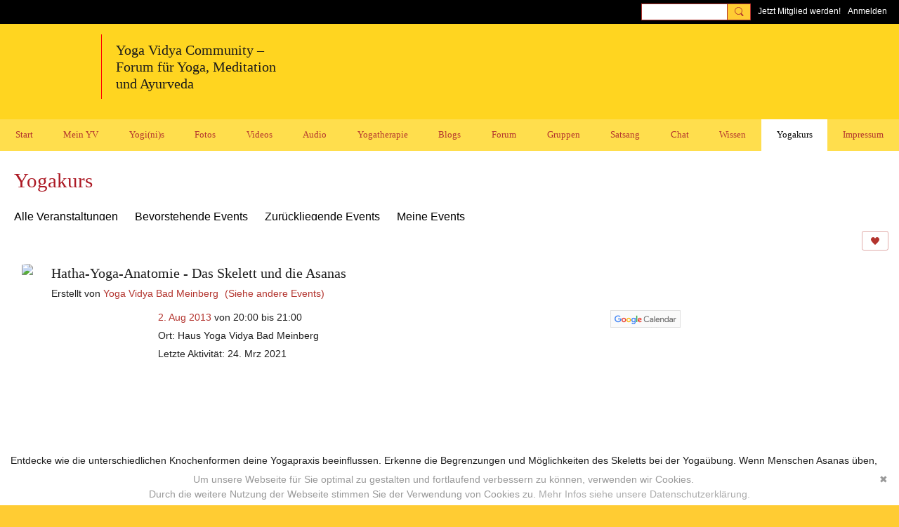

--- FILE ---
content_type: text/javascript
request_url: https://mein.yoga-vidya.de/xn/loader?v=x202601121642_1&r=xg(index(like.likeButton,facebookLike,index(frameResizable,tabChange))components(bundle.event.utcOffsets,shared(SocialMenu,Comments))shared(FollowLink,subnav,SubTabHover,PromptToJoinLink))
body_size: 163680
content:
/*
 mustache.js - Logic-less {{mustache}} templates with JavaScript
 http://github.com/janl/mustache.js
*/
dojo.hostenv.findModule("xg.index.util.mustache",!1)||(dojo.provide("xg.index.util.mustache"),function(l,t){"object"===typeof exports&&exports&&"string"!==typeof exports.nodeName?t(exports):"function"===typeof define&&define.amd?define(["exports"],t):(xg.index.util.mustache={},t(xg.index.util.mustache))}(this,function(l){function t(a){return"function"===typeof a}function z(a){return a.replace(/[\-\[\]{}()*+?.,\\\^$|#\s]/g,"\\$\x26")}function B(a,b){return null!=a&&"object"===typeof a&&b in a}function D(a,
b){function c(q){"string"===typeof q&&(q=q.split(E,2));if(!x(q)||2!==q.length)throw Error("Invalid tags: "+q);n=new RegExp(z(q[0])+"\\s*");r=new RegExp("\\s*"+z(q[1]));y=new RegExp("\\s*"+z("}"+q[1]))}if(!a)return[];var d=[],e=[],g=[],h=!1,f=!1,n,r,y;c(b||l.tags);a=new w(a);for(var k,p,u;!a.eos();){b=a.pos;if(p=a.scanUntil(n)){u=0;for(var F=p.length;u<F;++u)if(k=p.charAt(u),G.call(H,k)?f=!0:g.push(e.length),e.push(["text",k,b,b+1]),b+=1,"\n"===k){if(h&&!f)for(;g.length;)delete e[g.pop()];else g=[];
f=h=!1}}if(!a.scan(n))break;h=!0;k=a.scan(I)||"name";a.scan(J);"\x3d"===k?(p=a.scanUntil(C),a.scan(C),a.scanUntil(r)):"{"===k?(p=a.scanUntil(y),a.scan(K),a.scanUntil(r),k="\x26"):p=a.scanUntil(r);if(!a.scan(r))throw Error("Unclosed tag at "+a.pos);u=[k,p,b,a.pos];e.push(u);if("#"===k||"^"===k)d.push(u);else if("/"===k){k=d.pop();if(!k)throw Error('Unopened section "'+p+'" at '+b);if(k[1]!==p)throw Error('Unclosed section "'+k[1]+'" at '+b);}else"name"===k||"{"===k||"\x26"===k?f=!0:"\x3d"===k&&c(p)}if(k=
d.pop())throw Error('Unclosed section "'+k[1]+'" at '+a.pos);return L(M(e))}function M(a){for(var b=[],c,d,e=0,g=a.length;e<g;++e)if(c=a[e])"text"===c[0]&&d&&"text"===d[0]?(d[1]+=c[1],d[3]=c[3]):(b.push(c),d=c);return b}function L(a){for(var b=[],c=b,d=[],e,g=0,h=a.length;g<h;++g)switch(e=a[g],e[0]){case "#":case "^":c.push(e);d.push(e);c=e[4]=[];break;case "/":c=d.pop();c[5]=e[2];c=0<d.length?d[d.length-1][4]:b;break;default:c.push(e)}return b}function w(a){this.tail=this.string=a;this.pos=0}function v(a,
b){this.view=a;this.cache={".":this.view};this.parent=b}function m(){this.cache={}}var N=Object.prototype.toString,x=Array.isArray||function(a){return"[object Array]"===N.call(a)},G=RegExp.prototype.test,H=/\S/,O={"\x26":"\x26amp;","\x3c":"\x26lt;","\x3e":"\x26gt;",'"':"\x26quot;","'":"\x26#39;","/":"\x26#x2F;","`":"\x26#x60;","\x3d":"\x26#x3D;"},J=/\s*/,E=/\s+/,C=/\s*=/,K=/\s*\}/,I=/#|\^|\/|>|\{|&|=|!/;w.prototype.eos=function(){return""===this.tail};w.prototype.scan=function(a){a=this.tail.match(a);
if(!a||0!==a.index)return"";a=a[0];this.tail=this.tail.substring(a.length);this.pos+=a.length;return a};w.prototype.scanUntil=function(a){a=this.tail.search(a);switch(a){case -1:var b=this.tail;this.tail="";break;case 0:b="";break;default:b=this.tail.substring(0,a),this.tail=this.tail.substring(a)}this.pos+=b.length;return b};v.prototype.push=function(a){return new v(a,this)};v.prototype.lookup=function(a){var b=this.cache;if(b.hasOwnProperty(a))var c=b[a];else{for(var d=this,e,g,h,f=!1;d;){if(0<
a.indexOf("."))for(e=d.view,g=a.split("."),h=0;null!=e&&h<g.length;)h===g.length-1&&(f=B(e,g[h])||null!=e&&"object"!==typeof e&&e.hasOwnProperty&&e.hasOwnProperty(g[h])),e=e[g[h++]];else e=d.view[a],f=B(d.view,a);if(f){c=e;break}d=d.parent}b[a]=c}t(c)&&(c=c.call(this.view));return c};m.prototype.clearCache=function(){this.cache={}};m.prototype.parse=function(a,b){var c=this.cache,d=a+":"+(b||l.tags).join(":"),e=c[d];null==e&&(e=c[d]=D(a,b));return e};m.prototype.render=function(a,b,c,d){d=this.parse(a,
d);b=b instanceof v?b:new v(b);return this.renderTokens(d,b,c,a)};m.prototype.renderTokens=function(a,b,c,d){for(var e="",g,h,f,n=0,r=a.length;n<r;++n)f=void 0,g=a[n],h=g[0],"#"===h?f=this.renderSection(g,b,c,d):"^"===h?f=this.renderInverted(g,b,c,d):"\x3e"===h?f=this.renderPartial(g,b,c,d):"\x26"===h?f=this.unescapedValue(g,b):"name"===h?f=this.escapedValue(g,b):"text"===h&&(f=this.rawValue(g)),void 0!==f&&(e+=f);return e};m.prototype.renderSection=function(a,b,c,d){function e(y){return g.render(y,
b,c)}var g=this,h="",f=b.lookup(a[1]);if(f){if(x(f))for(var n=0,r=f.length;n<r;++n)h+=this.renderTokens(a[4],b.push(f[n]),c,d);else if("object"===typeof f||"string"===typeof f||"number"===typeof f)h+=this.renderTokens(a[4],b.push(f),c,d);else if(t(f)){if("string"!==typeof d)throw Error("Cannot use higher-order sections without the original template");f=f.call(b.view,d.slice(a[3],a[5]),e);null!=f&&(h+=f)}else h+=this.renderTokens(a[4],b,c,d);return h}};m.prototype.renderInverted=function(a,b,c,d){var e=
b.lookup(a[1]);if(!e||x(e)&&0===e.length)return this.renderTokens(a[4],b,c,d)};m.prototype.renderPartial=function(a,b,c){if(c&&(a=t(c)?c(a[1]):c[a[1]],null!=a))return this.renderTokens(this.parse(a),b,c,a)};m.prototype.unescapedValue=function(a,b){a=b.lookup(a[1]);if(null!=a)return a};m.prototype.escapedValue=function(a,b){a=b.lookup(a[1]);if(null!=a)return l.escape(a)};m.prototype.rawValue=function(a){return a[1]};l.name="mustache.js";l.version="3.0.0";l.tags=["{{","}}"];var A=new m;l.clearCache=
function(){return A.clearCache()};l.parse=function(a,b){return A.parse(a,b)};l.render=function(a,b,c,d){if("string"!==typeof a)throw b=TypeError,a=x(a)?"array":typeof a,new b('Invalid template! Template should be a "string" but "'+a+'" was given as the first argument for mustache#render(template, view, partials)');return A.render(a,b,c,d)};l.to_html=function(a,b,c,d){a=l.render(a,b,c);if(t(d))d(a);else return a};l.escape=function(a){return String(a).replace(/[&<>"'`=\/]/g,function(b){return O[b]})};
l.Scanner=w;l.Context=v;l.Writer=m;return l}));dojo.hostenv.findModule("xg.shared.nls",!1)||(dojo.provide("xg.shared.nls"),xg.shared.nls=function(){var d={},c={initialize:function(){c.messages=x$("#i18n").data("messages");var b=x$("#i18n").data("locale");switch(b){case "de_DE":case "en_US":case "es_LA":case "fr_FR":case "it_IT":case "pt_BR":c.choosePluralizationForm=function(a){return 1==a?"CATEGORY_ONE":"CATEGORY_OTHER"};break;default:alert("Pluralization form missing for "+b)}}};d.html=function(b){return d.text.apply(this,arguments).replace(/ & /g,
" \x26amp; ")};d.text=function(b){c.messages||c.initialize();var a=c.messages[b]?c.messages[b]:b;if("object"==typeof a){if(1<arguments.length&&a[arguments[1]])a=a[arguments[1]];else{var e;1<arguments.length&&(e=arguments[1]);var f=c.choosePluralizationForm.call(this,e);a=a[f]}if(!a)return window.console&&console.log&&console.log('Message not found for string "'+b+'" pluralization form "'+f+'"'),"";arguments[0]=a}else arguments[0]=a;return c.sprintf.apply(this,arguments)};c.sprintf=function(){for(var b=
arguments[0],a=1;a<arguments.length;a++)b=b.replace(/%s/,arguments[a]),b=b.replace(new RegExp("%"+a+"\\$s","g"),arguments[a]);return b};return d}());dojo.hostenv.findModule("xg.shared.util",!1)||(dojo.provide("xg.shared.util"),xg.append=function(a){return(document.getElementById("xj_baz17246")||document.body).appendChild(a)},xg.listen=function(a,b,c,d){dojo.event.connect("string"==a?dojo.byId(a):a,b,"function"==typeof c?c:function(){d.apply(c,arguments)})},xg.stop=function(a){dojo.event.browser.stopEvent(a)},xg.qh=function(a){return"undefined"===typeof a?(xg.shared.util.consoleLog("undefined was passed to xg.qh() (BAZ-32577)"),window.console&&
window.console.trace&&window.console.trace(),""):a.replace(/&/g,"\x26amp;").replace(/</g,"\x26lt;").replace(/>/g,"\x26gt;").replace(/"/g,"\x26quot;")},xg.toggle=function(a,b){a=dojo.byId(a);1==arguments.length&&(b="none"==a.style.display);a.style.display=b?"":"none"},xg.$=function(a,b){return"#"==a.substr(0,1)?dojo.byId(a.substr(1)):xg.$$(a,b)[0]},xg.$$=function(a,b){if("#"==a.substr(0,1))return[dojo.byId(a.substr(1))];a=a.split(".",2);"string"==typeof b&&(b=document.getElementById(b));return a[1]?
dojo.html.getElementsByClass(a[1],b,a[0]):(b||document.body).getElementsByTagName(a[0])},xg.parent=function(a,b){b=(b||"").split(".");var c=b[0].toUpperCase();for(b=b[1]?new RegExp("(^|\\s+)"+b[1]+"(\\s+|$)"):"";a=a.parentNode;)if(!(c&&a.tagName!=c||b&&!a.className.match(b)))return a;return null},xg._xhr=function(a,b,c,d,e,f){d=d||function(){};a={url:b,method:a,encoding:"utf-8",mimetype:"text/plain",load:function(g,k,h){"function"==typeof d?d(h,k):e.call(d,h,k)},error:f};c&&(c.constructor!=Object?
a.formNode=c:("undefined"!=typeof c.preventCache&&(a.preventCache=c.preventCache,delete c.preventCache),"undefined"!=typeof c.formNode&&(a.formNode=c.formNode,delete c.formNode),a.content=c));return dojo.io.bind(a)},xg.get=function(a,b,c,d,e){return xg._xhr("get",a,b,c,d,e)},xg.post=function(a,b,c,d,e){return xg._xhr("post",a,b,c,d,e)},xg.linkify=function(a,b){if(!a.match(/http|ftp|www|HTTP|FTP|WWW/))return a;b=null==b?"":' target\x3d"'+b+'"';a=a.replace(RegExp("(^|\\W)((http|ftp|https):\\/\\/[\\w\\-]+(\\.[\\w\\-]+)+([\\w\\-\\.;,@?^\x3d%\x26:\\/~\\+#]*[\\w\\-\\@?^\x3d%\x26\\/~\\+#])?)",
"gi"),'$1\x3ca href\x3d"$2"'+b+"\x3e$2\x3c/a\x3e");return a=a.replace(RegExp("(^|[^/\\w])(www(\\.[\\w]+)+([\\w\\-\\.;,@?^\x3d%\x26:\\/~\\+#]*[\\w\\-\\@?^\x3d%\x26\\/~\\+#])?)","gi"),'$1\x3ca href\x3d"http://$2"'+b+"\x3e$2\x3c/a\x3e")},xg.preventDefault=function(a,b){return function(c){c.preventDefault();b&&c.stopPropagation();a()}},xg.renderHtml=function(a,b){for(var c in b)b.hasOwnProperty(c)&&(a=a.replace(new RegExp("{"+c+"}","g"),b[c]));return a},xg.shared.util={ignoreOverlayHide:!1,chatAppletContainerVisible:void 0,
createElement:function(a){var b=document.createElement("div");b.innerHTML=a.replace(/^\s+/,"").replace(/\s+$/,"");return b.firstChild||void 0},getOffset:function(a,b){for(var c=0,d=0,e=[];b;b=b.parentNode)e.push(b);for(;a;a=a.offsetParent){b=dojo.style.getStyle(a,"position");if("relative"==b||"absolute"==b){for(var f=b=0;f<e.length;f++)if(a==e[f]){b=1;break}if(b)break}c+=a.offsetLeft||0;d+=a.offsetTop||0;if("BODY"==a.tagName)break}return{x:c,y:d}},getOffsetX:function(a,b){a=x$(a).offset();b=x$(b).offset();
return{x:a.left-b.left,y:a.top-b.top}},_widgetParsingStrategy:0,parseUrlParameters:function(a){var b=(a+"").split("?");a={};if(1<b.length){b=b[1].split("\x26");for(var c=0;c<b.length;c++){var d=b[c].split("\x3d");a[d[0]]=d[1]}}return a},parseWidgets:function(a){a=a||document.getElementsByTagName("body")[0]||document.body;a=(new dojo.xml.Parse).parseElement(a,null,!0);dojo.widget.getParser().createComponents(a)},fixDialogPosition:function(a){a=xg.$("div.xg_floating_container",a);var b=parseInt(dojo.html.getViewportHeight(),
10);a.style.height="auto";a.style.overflow="visible";parseInt(a.offsetHeight,10)>.9*b&&(a.style.height=parseInt(.9*b,10)+"px",a.style.overflow="auto");b=dojo.render.html;a.style.marginTop=(b.ie&&(b.ie60||b.ie55||b.ie50)?0:-parseInt(a.offsetHeight/2,10))+"px"},nl2br:function(a,b){a=a.replace(/\r\n/g,"\n");result="";dojo.lang.forEach(a.split("\n"),function(c){result=c.match(/<.?OBJECT\b|<.?EMBED\b|<.?PARAM\b|<.?APPLET\b|<.?IFRAME\b|<.?SCRIPT\b|<.?BR\b|<.?ADDRESS\b|<.?BLOCKQUOTE\b|<.?CENTER\b|<.?DIR\b|<.?DIV\b|<.?DL\b|<.?FIELDSET\b|<.?FORM\b|<.?H1\b|<.?H2\b|<.?H3\b|<.?H4\b|<.?H5\b|<.?H6\b|<.?HR\b|<.?ISINDEX\b|<.?MENU\b|<.?NOFRAMES\b|<.?NOSCRIPT\b|<.?OL\b|<.?P\b|<.?PRE\b|<.?TABLE\b|<.?UL\b|<.?DD\b|<.?DT\b|<.?FRAMESET\b|<.?LI\b|<.?TBODY\b|<.?TD\b|<.?TFOOT\b|<.?TH\b|<.?THEAD\b|<.?TR\b/i)?
result+c:b?result+("\x3cp\x3e"+c+"\x3c/p\x3e"):result+(c+"\x3cbr /\x3e");result+="\n"});return dojo.string.trim(result).replace(/(<br \/>)+$/,"")},showOverlay:function(){var a=dojo.byId("xg_overlay");"none"==a.style.display&&(a.style.height=this.getPageHeight()+"px",a.style.display="block");xg.shared.util.chatAppletContainerVisible=x$("#appletContainer").css("visibility");x$("#appletContainer").css("visibility","hidden")},hideOverlay:function(){if(1!=xg.shared.util.ignoreOverlayHide){var a=dojo.byId("xg_overlay");
"none"!=a.style.display&&(a.style.display="none");"undefined"!=typeof xg.shared.util.chatAppletContainerVisible&&x$("#appletContainer").css("visibility",xg.shared.util.chatAppletContainerVisible)}},getPageHeight:function(){var a=window.innerHeight&&window.scrollMaxY?window.innerHeight+window.scrollMaxY:document.body.scrollHeight>document.body.offsetHeight?document.body.scrollHeight:document.body.offsetHeight;if(self.innerHeight)var b=self.innerHeight;else document.documentElement&&document.documentElement.clientHeight?
b=document.documentElement.clientHeight:document.body&&(b=document.body.clientHeight);return pageHeight=a<b?b:a},setMaxLength:function(a,b){x$(a).bind("keypress",function(c){var d=c.which||c.keyCode;8!=d&&46!=d&&37!=d&&39!=d&&38!=d&&40!=d&&a.value.length>=b&&c.preventDefault()})},setAdvisableMaxLength:function(a,b,c,d,e,f){d||=function(){return a.value};var g=0,k=a.parentNode;e||(e=document.createElement("small"),a.nextSibling?k.insertBefore(e,a.nextSibling):k.appendChild(e,a));dojo.html.addClass(e,
"maxlength_advisement");e.innerHTML=c||"";return this.addOnChange(a,function(){d().length>b?(e.innerHTML=xg.shared.nls.text("MAX_CHARACTERS_IS",b),dojo.html.addClass(e,"hint_textarea"),g||(dojo.html.addClass(a.parentNode,"error"),dojo.html.addClass(e,"error")),g=1):(dojo.html.removeClass(e,"hint_textarea"),g&&(e.innerHTML=c||"",dojo.html.removeClass(a.parentNode,"error"),dojo.html.removeClass(e,"error")),g=0);null!=xg.shared.util.maxAdvisableLengthTimer&&(clearTimeout(xg.shared.util.maxAdvisableLengthTimer),
xg.shared.util.maxAdvisableLengthTimer=null)},f).trigger},maxAdvisableLengthTimer:null,maxAdvisableLengthTextareaCounter:0,setAdvisableMaxLengthWithCountdown:function(a,b,c,d){var e=0;"undefined"==typeof c&&(c=dojo.dom.nextElement(a,"span"));a.id||(this.maxAdvisableLengthTextareaCounter=(this.maxAdvisableLengthTextareaCounter||0)+1,a.id="textarea_"+this.maxAdvisableLengthTextareaCounter);var f=a.id+"_chars_left",g=dojo.byId(f),k=function(){var h=b-a.value.replace(/\r\n/g,"\n").length;d&&!(0>h)||g||
(g=document.createElement("small"),x$(g).addClass("right"),g.id=f,c.appendChild(g));g&&(g.innerHTML=0<=h?"\x26nbsp;"+h:"\x26nbsp;-"+Math.abs(h));a.value.length>b?(e||dojo.html.addClass(g.parentNode,"simpleerrordesc"),e=1):(e&&dojo.html.removeClass(g.parentNode,"simpleerrordesc"),e=0)};this.addOnChange(a,k);k();return k},addOnChange:function(a,b,c){b=this.createQuiescenceTimer(c||50,b);dojo.event.connect(a,"onkeyup",b.trigger);dojo.event.connect(a,"onkeypress",b.trigger);dojo.event.connect(a,"onblur",
b.trigger);dojo.event.connect(a,"oncut",b.trigger);dojo.event.connect(a,"onpaste",b.trigger);dojo.event.connect(a,"onchange",b.trigger);return b},modalDialog:function(a){x$(".xg_floating_module").remove();x$(".dy-modal").remove();var b={};b="string"==typeof a?{bodyHtml:a}:a||{};a=b.wideDisplay?" dy-modal-wide":"";var c=b.CSSclass?b.CSSclass:"",d=b.title?"\x3ch3\x3e"+xg.qh(b.title)+"\x3c/h3\x3e":"";d=b.titleHtml?b.titleHtml:d;var e=b.bodyHtml,f=0<window.location.href.indexOf("detailpopup"),g=xg.index.util.mustache,
k=xg.shared.templates["xg.shared.util"]["shared/moreOfAddon.mustache"],h={addonTitle:b.addonTitle,addonPrice:b.addonPrice,addonDescription:b.addonDescription,addonId:b.addonId,addonCurrency:b.addonCurrency,addonPeriod:b.addonPeriod,addText:xg.shared.nls.text("ADD"),dataImage:this.cdn("/"+window.ning.CurrentApp.id+"/widgets/shared/gfx/addons/"+b.addonId+".jpg")};b.duAddonsData&&(h.DUaddon={duAddonsData:b.duAddonsData},h.fromText=xg.shared.nls.text("ADDON_PRICE_FROM",b.addonCurrency,b.addonPrice),h.pricesText=
xg.shared.nls.text("PRICES_SHOWN_PER_MONTH"),h.descriptionText=xg.shared.nls.text("ADDON_DU_PAID_DESCRIPTION_SHORT"),h.monthly=xg.shared.nls.text("MONTHLY"),h.annual=xg.shared.nls.text("ANNUAL"),h.paymentContent=b.paymentContent,f&&(e=""));g=g.render(k,h);a='         \x3cdiv\x3e             \x3cdiv class\x3d"xg_floating_container dy-modal'+a+"  "+c+'"\x3e                 \x3cdiv class\x3d"dy-modal-close"\x3e                     \x3ca class\x3d"xg_close xj_close" href\x3d"#"\x3e'+xg.shared.nls.text("CLOSE")+
'\x3c/a\x3e                 \x3c/div\x3e                 \x3cdiv class\x3d"module"\x3e                      '+(f?g:"")+'                     \x3cdiv class\x3d"buyDetails" style\x3d"display: '+(f?"none":"block")+'"\x3e'+d+'                         \x3cdiv class\x3d"form"\x3e '+e+"                         \x3c/div\x3e                     \x3c/div\x3e                 \x3c/div\x3e             \x3c/div\x3e         \x3c/div\x3e";var l=x$(a)[0];this.showOverlay();xg.append(l);this.fixDialogPosition(l);b.noClose?
x$(".dy-modal-close",l).hide():x$(".xj_close",l).click(function(m){m.preventDefault();x$(this).hasClass("disabled")||(xg.shared.util.hideOverlay(),x$(l).remove())});if(x$(".tile"))return x$(".tile").on("mouseover",function(){x$(this).children(".photo").css({transform:"scale("+x$(this).attr("data-scale")+")"})}).on("mouseout",function(){x$(this).children(".photo").css({transform:"scale(1)"})}).on("mousemove",function(m){x$(this).children(".photo").css({"transform-origin":(m.pageX-x$(this).offset().left)/
x$(this).width()*100+"% "+(m.pageY-x$(this).offset().top)/x$(this).height()*100+"%"})}).each(function(){x$(this).append('\x3cdiv class\x3d"photo"\x3e\x3c/div\x3e').children(".photo").css({"background-image":"url("+x$(this).attr("data-image")+")"})}),l},alert:function(a){dojo.byId("xg_lightbox_alert")&&dojo.dom.removeNode(dojo.byId("xg_lightbox_alert"));args="string"==typeof a?{bodyHtml:a}:a;args.onOk=args.onOk?args.onOk:function(){};args.autoCloseTime=args.autoCloseTime?args.autoCloseTime:0;args.okButtonText||
(args.okButtonText=xg.shared.nls.text("OK"));args.cancelButtonText||(args.cancelButtonText=xg.shared.nls.html("CANCEL"));a=args.wideDisplay?" xg_floating_container_wide":"";var b=args.customDisplayClass?" "+args.customDisplayClass:"",c=args.title?"\x3ch2\x3e"+dojo.string.escape("html",args.title)+"\x3c/h2\x3e":null;c=args.titleHtml?args.titleHtml:c;a=dojo.string.trim('                 \x3cdiv class\x3d"xg_floating_module '+(args.classes||"")+'" id\x3d"xg_lightbox_alert"\x3e                     \x3cdiv class\x3d"xg_floating_container xg_lightborder xg_module'+
a+b+'"\x3e                         '+(args.noHeader&&args.noHeader?"":'\x3cdiv class\x3d"xg_module_head '+(c?"":"notitle")+'"\x3e                             '+(c?c:"")+"                         \x3c/div\x3e")+'                         \x3cdiv class\x3d"xg_module_body"\x3e '+(args.bodyHtmlRaw?args.bodyHtmlRaw:"\x3cp\x3e"+args.bodyHtml+"\x3c/p\x3e"));1>args.autoCloseTime&&!args.noButtons&&(a+=dojo.string.trim('                             \x3cp class\x3d"buttongroup"\x3e                                 \x3cinput type\x3d"button" class\x3d"button action-primary" value\x3d"'+
dojo.string.escape("html",args.okButtonText)+'" /\x3e                             \x3c/p\x3e'));a+=dojo.string.trim("                         \x3c/div\x3e                     \x3c/div\x3e                 \x3c/div\x3e");var d=dojo.html.createNodesFromText(a)[0];this.showOverlay();xg.append(d);this.fixDialogPosition(d);args.noClose||1>args.autoCloseTime?args.noButtons||dojo.event.connect(dojo.html.getElementsByClass("button",d)[0],"onclick",dojo.lang.hitch(this,function(e){dojo.event.browser.stopEvent(e);
args.noClose||(dojo.dom.removeNode(d),this.hideOverlay());args.onOk(d)})):setTimeout(dojo.lang.hitch(this,function(){dojo.dom.removeNode(d);this.hideOverlay();args.onOk(d)}),args.autoCloseTime);return d},progressDialog:function(a){dojo.byId("xg_lightbox_alert")&&dojo.dom.removeNode(dojo.byId("xg_lightbox_alert"));a=dojo.string.trim('                 \x3cdiv class\x3d"xg_floating_module" id\x3d"xg_lightbox_alert"\x3e                     \x3cdiv class\x3d"xg_floating_container xg_lightborder"\x3e                         \x3cdiv class\x3d"xg_module_head '+
(a.title?"":"notitle")+'"\x3e                             '+(a.title?"\x3ch2\x3e"+dojo.string.escape("html",a.title)+"\x3c/h2\x3e":"")+'                         \x3c/div\x3e                         \x3cdiv class\x3d"xg_module_body"\x3e                             \x3cp class\x3d"spinner"\x3e'+a.bodyHtml+"\x3c/p\x3e                         \x3c/div\x3e                     \x3c/div\x3e                 \x3c/div\x3e");var b=dojo.html.createNodesFromText(a)[0],c=setTimeout(dojo.lang.hitch(this,function(){this.showOverlay();
xg.append(b);this.fixDialogPosition(b)}),100);return{hide:dojo.lang.hitch(this,function(){clearTimeout(c);dojo.dom.removeNode(b);this.hideOverlay()})}},confirm:function(a){a.title=a.title?a.title:xg.shared.nls.text("CONFIRMATION");a.classes=a.classes?a.classes:xg.shared.nls.text("CONFIRMATION");a.okButtonText=a.okButtonText?a.okButtonText:xg.shared.nls.text("OK");a.cancelButtonText||(a.cancelButtonText=xg.shared.nls.html("CANCEL"));var b="";a.extraButton&&a.extraButton.title&&(b=a.extraButton.primary?
'\x3ca class\x3d"xj_custom button action-primary" href\x3d"#"\x3e'+a.extraButton.title+"\x3c/a\x3e ":'\x3ca class\x3d"xj_custom action-secondary" href\x3d"#"\x3e'+a.extraButton.title+"\x3c/a\x3e ");a.onOk=a.onOk?a.onOk:function(){};a.onCancel=a.onCancel?a.onCancel:function(){};a.bodyText&&(a.bodyHtml="\x3cp\x3e"+dojo.string.escape("html",a.bodyText)+"\x3c/p\x3e");var c=dojo.html.createNodesFromText(dojo.string.trim('                \x3cdiv class\x3d"xg_floating_module '+(a.classes||"")+'"\x3e                     \x3cdiv class\x3d"xg_floating_container xg_lightborder'+
(a.wideDisplay?" xg_floating_container_wide":"")+'"\x3e                         \x3cdiv class\x3d"xg_module_head"\x3e                             \x3ch2\x3e'+(a.titleHtml?a.titleHtml:dojo.string.escape("html",a.title))+'\x3c/h2\x3e                         \x3c/div\x3e                         \x3cdiv class\x3d"xg_module_body"\x3e                             \x3cform\x3e                                 \x3cinput type\x3d"hidden" name\x3d"xg_token" value\x3d"'+xg.token+'" /\x3e                                  '+
a.bodyHtml+'                                  \x3cp class\x3d"buttongroup order_button"\x3e                                      \x3cinput type\x3d"submit" class\x3d"button action-primary" value\x3d"'+dojo.string.escape("html",a.okButtonText)+'"/\x3e '+b+('\x3ca class\x3d"xj_cancel action-secondary" href\x3d"#"\x3e'+a.cancelButtonText+"\x3c/a\x3e\x3c/p\x3e         \x3c/form\x3e     \x3c/div\x3e \x3c/div\x3e \x3c/div\x3e")))[0];a.noOverlay||this.showOverlay();xg.append(c);this.fixDialogPosition(c);
var d=this.getPositionedAndSizedIframe('\x3ciframe id\x3d"confirm_iframe" src\x3d"about:blank" scrolling\x3d"no" frameborder\x3d"0" /\x3e',c).appendTo("body"),e=function(){dojo.dom.removeNode(d[0])};this.applyStyleArgsToDialog(a,c);this.applyStyleArgsToDialog(a,d,c);xg.listen(xg.$(".xj_cancel",c),"onclick",this,function(f){xg.stop(f);xg.shared.util.hideOverlay();e();dojo.dom.removeNode(c);if(a.onCancel)a.onCancel(c)});a.extraButton&&a.extraButton.title&&xg.listen(xg.$(".xj_custom",c),"onclick",this,
function(f){xg.stop(f);xg.shared.util.hideOverlay();e();dojo.dom.removeNode(c);if(a.extraButton.onClick)a.extraButton.onClick(c)});xg.listen(xg.$("form",c),"onsubmit",this,function(f){xg.stop(f);a.closeOnlyIfOnOk?a.onOk(c)&&(xg.shared.util.hideOverlay(),e(),dojo.style.hide(c)):(xg.shared.util.hideOverlay(),e(),dojo.style.hide(c),a.onOk(c))});return c},getPositionedAndSizedIframe:function(a,b){b=x$(".xg_floating_container",b);return x$(a).css({position:"fixed",top:"50%",left:"50%",filter:"progid:DXImageTransform.Microsoft.Alpha(style\x3d0,opacity\x3d0)",
width:b.outerWidth(),height:b.outerHeight()-2,"margin-left":-(b.outerWidth()/2)+7,"margin-top":-(b.outerHeight()/2),"z-index":b.parent().css("z-index")-1})},applyStyleArgsToDialog:function(a,b,c){c=[];for(var d="position top left bottom right margin-top margin-left margin-bottom margin-right".split(" "),e=x$(".xg_floating_container",b),f=0;f<d.length;f++){var g=d[f];a[g]&&(c[g]="function"==typeof a[g]?a[g](e):a[g])}x$(b).css(c)},selectOnClick:function(a){dojo.event.connect(a,"onfocus",function(c){dojo.html.selectInputText(a)});
dojo.event.connect(a,"onclick",function(c){dojo.html.selectInputText(a)});var b=a.value;dojo.event.connect(a,"onkeyup",function(c){dojo.html.selectInputText(a);a.value=b})},createCsrfTokenHiddenInput:function(){var a=document.createElement("input");a.type="hidden";a.name="xg_token";a.value=xg.token;return a},crc32:function(a){var b=-1;for(var c=0;c<a.length;c++){var d=(b^a.charCodeAt(c))&255;d="0x"+"00000000 77073096 EE0E612C 990951BA 076DC419 706AF48F E963A535 9E6495A3 0EDB8832 79DCB8A4 E0D5E91E 97D2D988 09B64C2B 7EB17CBD E7B82D07 90BF1D91 1DB71064 6AB020F2 F3B97148 84BE41DE 1ADAD47D 6DDDE4EB F4D4B551 83D385C7 136C9856 646BA8C0 FD62F97A 8A65C9EC 14015C4F 63066CD9 FA0F3D63 8D080DF5 3B6E20C8 4C69105E D56041E4 A2677172 3C03E4D1 4B04D447 D20D85FD A50AB56B 35B5A8FA 42B2986C DBBBC9D6 ACBCF940 32D86CE3 45DF5C75 DCD60DCF ABD13D59 26D930AC 51DE003A C8D75180 BFD06116 21B4F4B5 56B3C423 CFBA9599 B8BDA50F 2802B89E 5F058808 C60CD9B2 B10BE924 2F6F7C87 58684C11 C1611DAB B6662D3D 76DC4190 01DB7106 98D220BC EFD5102A 71B18589 06B6B51F 9FBFE4A5 E8B8D433 7807C9A2 0F00F934 9609A88E E10E9818 7F6A0DBB 086D3D2D 91646C97 E6635C01 6B6B51F4 1C6C6162 856530D8 F262004E 6C0695ED 1B01A57B 8208F4C1 F50FC457 65B0D9C6 12B7E950 8BBEB8EA FCB9887C 62DD1DDF 15DA2D49 8CD37CF3 FBD44C65 4DB26158 3AB551CE A3BC0074 D4BB30E2 4ADFA541 3DD895D7 A4D1C46D D3D6F4FB 4369E96A 346ED9FC AD678846 DA60B8D0 44042D73 33031DE5 AA0A4C5F DD0D7CC9 5005713C 270241AA BE0B1010 C90C2086 5768B525 206F85B3 B966D409 CE61E49F 5EDEF90E 29D9C998 B0D09822 C7D7A8B4 59B33D17 2EB40D81 B7BD5C3B C0BA6CAD EDB88320 9ABFB3B6 03B6E20C 74B1D29A EAD54739 9DD277AF 04DB2615 73DC1683 E3630B12 94643B84 0D6D6A3E 7A6A5AA8 E40ECF0B 9309FF9D 0A00AE27 7D079EB1 F00F9344 8708A3D2 1E01F268 6906C2FE F762575D 806567CB 196C3671 6E6B06E7 FED41B76 89D32BE0 10DA7A5A 67DD4ACC F9B9DF6F 8EBEEFF9 17B7BE43 60B08ED5 D6D6A3E8 A1D1937E 38D8C2C4 4FDFF252 D1BB67F1 A6BC5767 3FB506DD 48B2364B D80D2BDA AF0A1B4C 36034AF6 41047A60 DF60EFC3 A867DF55 316E8EEF 4669BE79 CB61B38C BC66831A 256FD2A0 5268E236 CC0C7795 BB0B4703 220216B9 5505262F C5BA3BBE B2BD0B28 2BB45A92 5CB36A04 C2D7FFA7 B5D0CF31 2CD99E8B 5BDEAE1D 9B64C2B0 EC63F226 756AA39C 026D930A 9C0906A9 EB0E363F 72076785 05005713 95BF4A82 E2B87A14 7BB12BAE 0CB61B38 92D28E9B E5D5BE0D 7CDCEFB7 0BDBDF21 86D3D2D4 F1D4E242 68DDB3F8 1FDA836E 81BE16CD F6B9265B 6FB077E1 18B74777 88085AE6 FF0F6A70 66063BCA 11010B5C 8F659EFF F862AE69 616BFFD3 166CCF45 A00AE278 D70DD2EE 4E048354 3903B3C2 A7672661 D06016F7 4969474D 3E6E77DB AED16A4A D9D65ADC 40DF0B66 37D83BF0 A9BCAE53 DEBB9EC5 47B2CF7F 30B5FFE9 BDBDF21C CABAC28A 53B39330 24B4A3A6 BAD03605 CDD70693 54DE5729 23D967BF B3667A2E C4614AB8 5D681B02 2A6F2B94 B40BBE37 C30C8EA1 5A05DF1B 2D02EF8D".substr(9*
d,8);b=b>>>8^d}b^=-1;0>b&&(b+=Math.pow(2,32));return b},cdn:function(a,b){var c=a.match(/^https?:\/\/([^\/]+)([^?]+)?/);if(c&&1<c.length){fullHost=c[1];var d=fullHost.split(".")[0]}else d=xg.cdnDefaultPolicyHost;var e=!1;c=c&&2<c.length?c[2]:a;var f=c.match(/\.([^\/.]+)$/);f&&1<f.length&&(e=f[1]);f=[];if(d in xg.cdnPolicy)for(var g in xg.cdnPolicy[d]){var k=xg.cdnPolicy[d][g];if(e&&"ext"==g&&dojo.lang.inArray(k[0],e)){f=k[1];break}else if("type"!=g&&"default"==g){f=k;break}}else f.push(xg.cdnHost);
d=f.length;d=1<d?f[this.crc32(c)%d]:f[0];d="https:"==window.location.protocol&&a.match(/^http?:\/\//)?a.replace(/^http?:\/\/[^\/]+/,"https://"+d):"http:"==window.location.protocol&&a.match(/^https?:\/\//)?a.replace(/^https?:\/\/[^\/]+/,"http://"+d):window.location.protocol+"//"+d+a;d=d.replace(/\/xn_resources\/widgets/,"/"+xg.staticRoot+"/widgets");d=d.replace(/\/xn_resources\//,"/"+ning.CurrentApp.id+"/");a!==d&&!1!==b&&(d=this.addParameter(d,"xn_version",xg.version));return d},getParameter:function(a,
b){a=(a+"").split("?",2);if(a[1]){a=a[1].split("\x26");for(var c=0;c<a.length;c++){var d=a[c].split("\x3d",2);if(d[0]==b)return d[1]}}return null},removeParameter:function(a,b){a+="";var c=a.split("?",2);if(c[1]){a=c[1].split("\x26");for(var d=[],e=0;e<a.length;e++)a[e].split("\x3d",2)[0]!=b&&d.push(a[e]);return 0<d.length?(c[1]=d.join("\x26"),c.join("?")):c[0]}return a},addParameter:function(a,b,c){a=xg.shared.util.removeParameter(a,b);var d=-1<a.indexOf("?")?"\x26":"?";return a+d+encodeURIComponent(b)+
"\x3d"+encodeURIComponent(c)},formatNumber:function(a,b){b=b||xg.num_thousand_sep||",";if(1E3>a&&-1E3<a)return a+"";var c=0>a;a=Math.abs(a)+"";var d=a.length,e=(3-d%3)%3,f="";for(i=0;i<d;i++)f+=a.charAt(i),e=(e+1)%3,0==e&&i<d-1&&(f+=b);return c?"-"+f:f},createQuiescenceTimer:function(a,b){var c=0;return{trigger:function(){c++;var d=c;window.setTimeout(function(){d==c&&b()},a)},cancel:function(){c++}}},setCookie:function(a,b,c,d){var e=null;if(c){var f=new Date;e=new Date;e.setTime(f.getTime()+864E5*
c)}document.cookie=encodeURIComponent(a)+"\x3d"+encodeURIComponent(b)+"; path\x3d/"+(e?"; expires\x3d"+e.toGMTString():"")+(d?"; domain\x3d"+d:"")},getCookie:function(a){var b=document.cookie.indexOf(a+"\x3d"),c=b+a.length+1;if(!b&&a!=document.cookie.substring(0,a.length)||-1==b)return null;a=document.cookie.indexOf(";",c);-1==a&&(a=document.cookie.length);return decodeURIComponent(document.cookie.substring(c,a))},addHint:function(a,b){a=x$(a);""==a.attr("value")&&a.attr("value",b).addClass("hint");
a.focus(function(){this.value==b&&x$(this).attr("value","").removeClass("hint")}).blur(function(){""==this.value&&x$(this).attr("value",b).addClass("hint")})},postSynchronously:function(a,b,c){b=b||{};b.xg_token=xg.token;a=x$('\x3cform method\x3d"post"\x3e\x3c/form\x3e').attr("action",a);c&&a.attr("target",c);for(name in b)a.append(x$('\x3cinput type\x3d"hidden"/\x3e').attr("name",name).attr("value",b[name]));xg.append(a[0]);a[0].submit()},track:function(a,b,c,d,e,f){xn.track.pageView(10,a+"-"+b+
"-"+c+(d?"-"+d:""),e,{},f)},clickTrack:function(){},redirectToUrl:function(a){"#"!=a&&(window.location=a)},closest:function(a,b){for(;1<=a.length&&!a.is(b);)a=a.parent();return a},consoleLog:function(a){window.console&&console.log&&console.log(a)},consoleError:function(a){window.console&&console.error&&console.error(a)},getModule:function(a){return x$(a).parents(".xg_module")[0]},extractModuleName:function(a){return a&&x$(a).attr("data-module_name")?x$(a).attr("data-module_name"):"other"},yellowFade:function(a){a.each(function(){var b=
x$(this);b.css("position","relative");x$("\x3cdiv/\x3e").width(b.outerWidth()).height(b.outerHeight()).css({position:"absolute",left:0,top:0,"background-color":"#ffff99",opacity:".7","z-index":"9999999"}).appendTo(b).fadeOut(1500).queue(function(){x$(this).remove()})})}});dojo.hostenv.findModule("xg.shared.EngagementUtil",!1)||(dojo.provide("xg.shared.EngagementUtil"),xg.shared.EngagementUtil={addEngagementContextToParams:function(c,a){var b=x$(a).attr("data-page-type");b&&(c.pageType=b,("main"==b||"profile"==b||"group"==b)&&(a=(a=xg.shared.util.getModule(a))?xg.shared.util.extractModuleName(a):"")&&(c.moduleName=a));return c}});dojo.hostenv.findModule("xg.shared.CookieStore",!1)||(dojo.provide("xg.shared.CookieStore"),xg.shared.CookieStore=function(){var c={},f={},d={},e={};f.initialize=function(){c.reloadSessionCookie();c.reloadPersistentCookie()};c.reloadSessionCookie=function(){var a=xg.shared.util.getCookie("xg_sc");if(a)try{d=x$.evalJSON(a)}catch(b){try{d=x$.evalJSON(decodeURIComponent(a.replace(/\+/g," ")))}catch(g){}}d instanceof Array&&(d={})};c.reloadPersistentCookie=function(){var a=xg.shared.util.getCookie("xg_pc");
if(a)try{e=x$.evalJSON(a)}catch(b){try{e=x$.evalJSON(decodeURIComponent(a.replace(/\+/g," ")))}catch(g){}}e instanceof Array&&(e={})};c.setSessionCookieValue=function(a,b){null===b||0===b.length?delete d[a]:d[a]=b;f.setCookieProper("xg_sc",x$.toJSON(d),0)};c.getSessionCookieValue=function(a){return d[a]};c.setPersistentCookieValue=function(a,b){null===b||0===b.length?delete e[a]:e[a]=b;f.setCookieProper("xg_pc",x$.toJSON(e),366)};c.getPersistentCookieValue=function(a){return e[a]};f.setCookieProper=
function(a,b,g){xg.shared.util.setCookie(a,b,g,"."+window.location.hostname)};xg.addOnRequire(f.initialize);return c}());dojo.hostenv.findModule("xg.index.like.likeButton",!1)||(dojo.provide("xg.index.like.likeButton"),xg.index.like.likeButton=function(c){var d=!1;return{initialize:function(){c("body").on("click",".likeButton \x3e a",xg.index.like.likeButton.clickButton);xg.index.like.likeButton.processPendingLike()},processPendingLike:function(){var a=xg.shared.CookieStore.getSessionCookieValue("like");xg.shared.CookieStore.setSessionCookieValue("like",null);ning.CurrentProfile&&a&&c(".likeButton \x3e a").each(function(){$button=
c(this);$button.attr("data-content-id")===a&&xg.index.like.likeButton.postLike($button,!0)})},clickButton:function(a){a.preventDefault();a=c(this);ning.CurrentProfile?xg.index.like.likeButton.postLike(a,!a.hasClass("is-selected")):(xg.shared.CookieStore.setSessionCookieValue("like",a.attr("data-content-id")),window.location.href=a.attr("data-sign-up-url"))},postLike:function(a,b){if(!d){d=!0;var e=xg.shared.EngagementUtil.addEngagementContextToParams({contentId:a.attr("data-content-id")},a);e.logLike=
"0"===a.attr("data-log-like")?0:1;var f=a.attr("data-like-url");f||="/main/like/like";var g=a.attr("data-unlike-url");g||="/main/like/unlike";b?a.attr("data-track-disable","data-track-disable"):a.removeAttr("data-track-disable");xg.post(b?f:g,e,function(k,h){d=!1;xg.index.like.likeButton.ajaxCallback(h,a)})}},ajaxCallback:function(a,b){a.success&&(0<a.likeCount?b.parents(".likebox").find(".likeButton-count").show().removeClass("is-hidden"):b.parents(".likebox").find(".likeButton-count").hide().addClass("is-hidden"),
b.parents(".likebox").find(".likeButton-count").html(a.likeCount),b.toggleClass("is-selected"))}}}(x$),xg.addOnRequire(function(){xg.index.like.likeButton.initialize()}));dojo.hostenv.findModule("xg.index.facebookLike",!1)||(dojo.provide("xg.index.facebookLike"),xg.index.facebookLike=function(){var b={},c=0,d=!1,a;b.initialize=function(){a=x$(".facebook-like:first");x$(".facebook-like").bind("mouseenter",function(){a=x$(this)});d||(d=!0,xg.addOnFacebookLoad(function(){FB.Event.subscribe("edge.create",function(e){200>(new Date).getTime()-c||(c=(new Date).getTime(),e=xg.shared.EngagementUtil.addEngagementContextToParams({contentId:a.attr("data-content-id")},a),a&&xg.post("/main/like/facebookLike",
e))})}))};xg.addOnRequire(function(){b.initialize()});return b}());dojo.hostenv.findModule("xg.index.index.frameResizable",!1)||(dojo.provide("xg.index.index.frameResizable"),xg.index.index.frameResizable={initialize:function(){function f(){g.forEach(function(a){let b=a.width,d=a.height,c=d/b,e=a.parentElement.offsetWidth;a.parentElement.classList.add("videoFrame");a.dataset.defaultWidth||(a.dataset.defaultWidth=b,a.dataset.defaultHeight=d);b>=e?(a.width=e,a.height=e*c):(a.width=a.dataset.defaultWidth,a.height=a.dataset.defaultHeight)})}(function(){var a=document.querySelectorAll(".tabContainerSection-pane"),
b={attributes:!0,childList:!1,subtree:!1},d=new MutationObserver(function(c,e){for(var h of c)"style"===h.attributeName&&h.target.querySelector('iframe[src*\x3d"youtube"]')&&f()});a.forEach(c=>{d.observe(c,b)})})();let g=document.querySelectorAll('iframe[src*\x3d"youtube"]');0<g.length&&(f(),window.addEventListener("resize",f))}},xg.addOnRequire(function(){xg.index.index.frameResizable.initialize()}));dojo.hostenv.findModule("xg.index.index.tabChange",!1)||(dojo.provide("xg.index.index.tabChange"),xg.index.index.tabChange={initialize:function(){(function(){x$(".mainTab-item").each(function(){var a=location.href,b=x$(this).find("a").attr("href");a===b&&(x$(this).addClass("active"),x$(this).children("a").addClass("active"))})})()}},xg.addOnRequire(function(){xg.index.index.tabChange.initialize()}));dojo.hostenv.findModule("xg.components.bundle.event.utcOffsets",!1)||(dojo.provide("xg.components.bundle.event.utcOffsets"),xg.components.bundle.event.utcOffsets=function(){xg.addOnRequire(function(){x$(".eventPage-timezone").each(function(){var e=x$(this),a=new Date(1E3*e.data("timestamp")),f=a.getFullYear(),b=a.getMonth()+1,c=a.getDate(),d=a.getHours();a=a.getMinutes();10>b&&(b="0"+b);10>c&&(c="0"+c);10>d&&(d="0"+d);10>a&&(a="0"+a);f+"-"+b+"-"+c+" "+d+":"+a!=e.data("localTime")&&e.removeClass("is-hidden")})});
return{}}());dojo.hostenv.findModule("xg.components.shared.SocialMenu",!1)||(dojo.provide("xg.components.shared.SocialMenu"),xg.components.shared.SocialMenu=function(){var g={},b={initialize:function(){b.changeUrlForDevice("messenger","https://www.facebook.com/dialog/send","fb-messenger://share");x$(".item a").on("click",function(a){a.preventDefault();window.open(x$(this).attr("href"),"","toolbar\x3d0,status\x3d0,height\x3d436,width\x3d646,scrollbars\x3dyes,resizable\x3dyes")});x$(document).on("click",".dropdown-toggle",
function(){x$(this).siblings(".mobileSocialModal").css("display","flex");x$("body").addClass("overflow")});x$(document).on("click",".mobileSocialModal",function(a){a.target===a.currentTarget&&(x$(this).css("display","none"),x$("body").removeClass("overflow"))});x$(window).on("resize",function(){x$("ul.menu").each(function(){b.responseMenu(x$(this))})}).trigger("resize");b.clickFacebook();x$(function(){x$(window).resize()})},responseMenu:function(a){a.find("ul.hidden-menu li.item").appendTo(a);let d=
a.children("li.item"),e=a.outerWidth()-a.find("li.dd_menu").outerWidth(),c=0,f=0;d.each(function(h){if(c===e)return!1;if(c+x$(this).outerWidth()<e)f=h,c+=x$(this).outerWidth();else if(c+x$(this).outerWidth()>=e)return!1});f<d.length-1?(d.eq(f).nextAll("li.item").appendTo(a.find("ul.hidden-menu")),a.find("li.dd_menu").css("display","inline-block")):a.find("li.dd_menu").hide();a.closest(".socialButtons").css("display","inline-flex")},clickFacebook:function(){x$(document).on("click",".facebook-like",
function(){b.responseMenu(x$(this).closest(".socialActions").find("ul.menu"))})},changeUrlForDevice:function(a,d,e){if(!1!==b.isMobile())for(let c of["item","mobileItem"])x$("."+c+".provider"+a.charAt(0).toUpperCase()+a.slice(1)+" a").each(function(f){this.setAttribute("href",this.href.replace(d,e))})},isMobile:function(){return/(android|bb\d+|meego).+mobile|avantgo|bada\/|blackberry|blazer|compal|elaine|fennec|hiptop|iemobile|ip(hone|od)|ipad|iris|kindle|Android|Silk|lge |maemo|midp|mmp|netfront|opera m(ob|in)i|palm( os)?|phone|p(ixi|re)\/|plucker|pocket|psp|series(4|6)0|symbian|treo|up\.(browser|link)|vodafone|wap|windows (ce|phone)|xda|xiino/i.test(navigator.userAgent)||
/1207|6310|6590|3gso|4thp|50[1-6]i|770s|802s|a wa|abac|ac(er|oo|s\-)|ai(ko|rn)|al(av|ca|co)|amoi|an(ex|ny|yw)|aptu|ar(ch|go)|as(te|us)|attw|au(di|\-m|r |s )|avan|be(ck|ll|nq)|bi(lb|rd)|bl(ac|az)|br(e|v)w|bumb|bw\-(n|u)|c55\/|capi|ccwa|cdm\-|cell|chtm|cldc|cmd\-|co(mp|nd)|craw|da(it|ll|ng)|dbte|dc\-s|devi|dica|dmob|do(c|p)o|ds(12|\-d)|el(49|ai)|em(l2|ul)|er(ic|k0)|esl8|ez([4-7]0|os|wa|ze)|fetc|fly(\-|_)|g1 u|g560|gene|gf\-5|g\-mo|go(\.w|od)|gr(ad|un)|haie|hcit|hd\-(m|p|t)|hei\-|hi(pt|ta)|hp( i|ip)|hs\-c|ht(c(\-| |_|a|g|p|s|t)|tp)|hu(aw|tc)|i\-(20|go|ma)|i230|iac( |\-|\/)|ibro|idea|ig01|ikom|im1k|inno|ipaq|iris|ja(t|v)a|jbro|jemu|jigs|kddi|keji|kgt( |\/)|klon|kpt |kwc\-|kyo(c|k)|le(no|xi)|lg( g|\/(k|l|u)|50|54|\-[a-w])|libw|lynx|m1\-w|m3ga|m50\/|ma(te|ui|xo)|mc(01|21|ca)|m\-cr|me(rc|ri)|mi(o8|oa|ts)|mmef|mo(01|02|bi|de|do|t(\-| |o|v)|zz)|mt(50|p1|v )|mwbp|mywa|n10[0-2]|n20[2-3]|n30(0|2)|n50(0|2|5)|n7(0(0|1)|10)|ne((c|m)\-|on|tf|wf|wg|wt)|nok(6|i)|nzph|o2im|op(ti|wv)|oran|owg1|p800|pan(a|d|t)|pdxg|pg(13|\-([1-8]|c))|phil|pire|pl(ay|uc)|pn\-2|po(ck|rt|se)|prox|psio|pt\-g|qa\-a|qc(07|12|21|32|60|\-[2-7]|i\-)|qtek|r380|r600|raks|rim9|ro(ve|zo)|s55\/|sa(ge|ma|mm|ms|ny|va)|sc(01|h\-|oo|p\-)|sdk\/|se(c(\-|0|1)|47|mc|nd|ri)|sgh\-|shar|sie(\-|m)|sk\-0|sl(45|id)|sm(al|ar|b3|it|t5)|so(ft|ny)|sp(01|h\-|v\-|v )|sy(01|mb)|t2(18|50)|t6(00|10|18)|ta(gt|lk)|tcl\-|tdg\-|tel(i|m)|tim\-|t\-mo|to(pl|sh)|ts(70|m\-|m3|m5)|tx\-9|up(\.b|g1|si)|utst|v400|v750|veri|vi(rg|te)|vk(40|5[0-3]|\-v)|vm40|voda|vulc|vx(52|53|60|61|70|80|81|83|85|98)|w3c(\-| )|webc|whit|wi(g |nc|nw)|wmlb|wonu|x700|yas\-|your|zeto|zte\-/i.test(navigator.userAgent.substr(0,
4))}};g.reinitialize=function(){b.initialize()};xg.addOnRequire(b.initialize);return g}());dojo.hostenv.findModule("xg.index.util.ScrollIntoView",!1)||(dojo.provide("xg.index.util.ScrollIntoView"),xg.index.util.ScrollIntoView={scrollIntoView:function(b){var a=x$(b);b=x$(window).scrollTop();var e=x$(window).scrollTop()+x$(window).height(),d=Math.max(a.offset().top-10,0);a=a.offset().top+a.outerHeight()+10;var c;d<b?c=d:a>e&&(c=Math.min(d,b+(a-e)));c&&x$("html,body").animate({scrollTop:c},100)}});dojo.hostenv.findModule("xg.shared.editors.PlainEditor",!1)||(dojo.provide("xg.shared.editors.PlainEditor"),xg.shared.editors.PlainEditor=function(a){var b={setMaxLength:function(c){c&&xg.shared.util.setAdvisableMaxLength(a[0],c)},updateBackgroundColor:function(){},val:function(){return arguments.length?(a.val(arguments[0]),b):a.val()},valWithLineBreakAdjustments:function(){return b.val()},adjustLineBreaks:function(){},unadjustLineBreaks:function(){},initializeAfterPageLoad:function(){return b},uninitialize:function(){return b},
focus:function(){a[0].focus();xg.index.util.ScrollIntoView.scrollIntoView(a)},moveCursorToStart:function(){xg.shared.editors.Editor.moveCursorToStart(a[0])},updateTextarea:function(){},setEnabled:function(c){c?a.removeClass("disabled").prop("disabled",!1):a.addClass("disabled").prop("disabled",!0)},getTextarea:function(){return a},getInputType:function(){return"text"}};return b});dojo.hostenv.findModule("xg.shared.editors.tinymce.WordpressLineBreakRules",!1)||(dojo.provide("xg.shared.editors.tinymce.WordpressLineBreakRules"),xg.shared.editors.tinymce.WordpressLineBreakRules=function(e){return{adjustLineBreaksEnteredInHtmlMode:function(a){if(a.match(/<script\b|<p\b|<br\b/i))return a;var b=[];for(a=a.replace(/<form\b[\s\S]*?<\/form>/gi,function(c){b.push(c);return"\x3cform\x3e"+(b.length-1)+"\x3c/form\x3e"});;){var d=a.replace(RegExp("(\x3c[^\\s](?:[^\x3e\\n\"']|'([^'\\n]|\\\\')*'|\"([^\"\\n]|\\\\\")*\")*)\\n+",
"g"),"$1 ");if(a==d)break;a=d}a=a.replace(/<p>\s*<\/p>/g,"\x3cp\x3e\x26nbsp;\x3c/p\x3e");a=a.replace(/<div>\s*<\/div>/g,"\x3cdiv\x3e\x26nbsp;\x3c/div\x3e");a=a.replace(/\r\n/g,"\n");a=a.replace(RegExp("\x3cBR\\s*/?\x3e\\n","gi"),"\x3cbr /\x3e");a=a.replace(RegExp("\x3c/?P\\s*\x3e\\n?","gi"),"\n\n");a=a.replace(/(^[\n\s]*)|([\n\s]*$)/g,"");a=a.replace(RegExp("[\\n\\s]*(\x3c/?(?:OBJECT|EMBED|PARAM|APPLET|IFRAME|SCRIPT|BR|ADDRESS|BLOCKQUOTE|CENTER|DIR|DIV|DL|FIELDSET|FORM|H1|H2|H3|H4|H5|H6|HR|ISINDEX|MENU|NOFRAMES|NOSCRIPT|OL|P|PRE|TABLE|UL|DD|DT|FRAMESET|LI|TBODY|TD|TFOOT|TH|THEAD|TR)\\b)",
"gi"),"$1");a=a.replace(/\n\s*(\n\s*)+/g,"\x3cp\x3e");a=a.replace(/\n/g,"\x3cbr /\x3e");a=a.replace(RegExp("^\\s*(?!\x3c/?(OBJECT|EMBED|PARAM|APPLET|IFRAME|SCRIPT|BR|ADDRESS|BLOCKQUOTE|CENTER|DIR|DIV|DL|FIELDSET|FORM|H1|H2|H3|H4|H5|H6|HR|ISINDEX|MENU|NOFRAMES|NOSCRIPT|OL|P|PRE|TABLE|UL|DD|DT|FRAMESET|LI|TBODY|TD|TFOOT|TH|THEAD|TR)\\b)","i"),"\x3cp\x3e");x$.each(b,function(c,f){a=a.replace("\x3cform\x3e"+c+"\x3c/form\x3e",b[c])});return a},adjustLineBreaksEnteredInVisualMode:function(a){return a=a.replace(RegExp("\x3cBR\\s*/?\x3e(?!\\n)",
"gi"),"\x3cbr /\x3e\n")}}}(x$));dojo.hostenv.findModule("xg.shared.editors.tinymce.Utilities",!1)||(dojo.provide("xg.shared.editors.tinymce.Utilities"),xg.shared.editors.tinymce.Utilities=function(p){var c={},l={},g,f,m=[["mce_fullscreen"],["mce_code"],["mce_link"],["mce_image"],["mce_file"],["mce_bold"],["mce_italic"],["mce_underline"],["mce_bullist"],["mce_numlist"],["mce_media"],["mce_removeformat"],["mce_justifyleft","mce_justifycenter","mce_justifyright"],["mce_strikethrough"],["mce_pastetext"],["mce_blockquote"],["mce_tinyautosave"]],
n=0;l.initialize=function(){};c.addIdIfNecessary=function(a){a.attr("id")||a.attr("id","xj_mce_"+n++)};c.getEditor=function(a){return window.tinymce?tinymce.get("mce_fullscreen")||tinymce.get(a.attr("id")):null};c.updateLiquidLayout=function(a){var b=c.getEditor(a)?x$(".mceToolbar:first",c.getEditor(a).getContainer()):a.data("xj_html_toolbar").getElement().find("table:first"),d=b.find(".mceToolbarRow1:first").find("td");if(a.parent().hasClass("ultracompact-editor"))if(d.addClass("dy-displaynone"),
a.parent().removeClass("uninitialized-liquid-layout"),a.data("xj_html_toolbar").updateWidth(),a.data("xj_html_dragbar").updateWidth(),a=b.width())for(b=0;b<m.length;b++){var e=m[b];if(7*d.filter(":visible").find(".mceSeparator").length+9+27*d.filter(":visible").find(".mceButton").length+27*e.length>a)break;for(var k=0;k<e.length;k++)d.find("."+e[k]).parent().removeClass("dy-displaynone");var h=!0;d.each(function(){x$(this).find(".mceSeparator").length?(h?x$(this).addClass("dy-displaynone"):x$(this).removeClass("dy-displaynone"),
h=!0):x$(this).find(".mceButton").length&&x$(this).is(":visible")&&(h=!1)})}else d.find(".mce_code, .mce_link, .mce_image, .mce_bold, .mce_italic").parent().removeClass("dy-displaynone"),d.find(".mce_bold, .mce_code").parent().prev().removeClass("dy-displaynone");else d.removeClass("dy-displaynone"),a.parent().removeClass("uninitialized-liquid-layout"),a.data("xj_html_toolbar").updateWidth(),a.data("xj_html_dragbar").updateWidth()};c.updateBackgroundColor=function(a,b){b.getDoc()&&(b=x$(b.getDoc().body),
(a=0<xg.shared.util.closest(a,".error").length)&&!b.hasClass("error")?b.addClass("error").css("background-color","#FFF4F2"):!a&&b.hasClass("error")&&b.removeClass("error").css("background-color","#FFFFFF"))};c.saveSelection=function(a){f=g=void 0;var b=c.getEditor(a);return b?(contentWindow=b.getWin(),contentWindow.focus(),contentWindow.document.selection&&(g=contentWindow.document.selection.createRange()),b.selection.getContent({format:"text"})):document.selection?(a.focus(),g=document.selection.createRange(),
g.text):a[0].selectionStart||"0"==a[0].selectionStart?(f={start:a[0].selectionStart,end:a[0].selectionEnd},a[0].value.substring(f.start,f.end)):""};c.overwriteSelection=function(a,b,d){c.restoreSelection(a);var e=c.getEditor(a);if(e)d&&e.selection.collapse(!1),tinyMCE.execCommand("mceInsertContent",!1,b);else if(g)g.text=b,d&&g.collapse();else if(f){e=a[0];f.end>a.val().length&&(f.end=a.val().length);var k=e.scrollTop;a.val(a.val().slice(0,f.start)+b+a.val().slice(f.end));e.scrollTop=k;e.selectionStart=
f.start;e.selectionEnd=f.end=f.start+b.length;d&&(e.selectionStart=f.start=f.end)}else a[0].value+=b};c.restoreSelection=function(a){var b=c.getEditor(a);b?(contentWindow=b.getWin(),g&&g.select(),contentWindow.focus()):a.focus()};c.getDefaultTargetForUrl=function(a){if(0===a.indexOf(ning.CurrentApp.url))return"_self";for(var b=0;b<ning.CurrentApp.domains.length;b++)if(0===a.indexOf("http://"+ning.CurrentApp.domains[b]))return"_self";return-1!=a.indexOf(ning.CurrentApp.storageHost)?"_self":"_blank"};
c.isMaxFileUploadCountReached=function(a){var b=parseInt(a.attr("_maxFileLimit"),10);return b?l.countUploadedFiles(a)>=b:!1};l.countUploadedFiles=function(a){a=c.getEditor(a)?c.getEditor(a).getContent():a.val();var b=ning.CurrentApp.storageHost.replace(/[-\/\\^$*+?.()|[\]{}]/g,"\\$\x26");a=(new RegExp(b+"(:[0-9]+)?\\/[^\"'\\s?]+","gi")).exec(a)||[];var d={},e=0;x$.each(a,function(k,h){d[h]||(d[h]=h,e++)});return e};c.adjustLineBreaksEnteredInHtmlMode=function(a){return!a.parents(".texteditor:first").find(".html_editor_toolbar table").is(":visible")||
a.val().match(/<script/i)?a.val():xg.shared.editors.tinymce.WordpressLineBreakRules.adjustLineBreaksEnteredInHtmlMode(a.val())};c.adjustLineBreaksEnteredInVisualMode=function(a){return xg.shared.editors.tinymce.WordpressLineBreakRules.adjustLineBreaksEnteredInVisualMode(a.val())};c.removeCdataTags=function(a){return a.replace(/\/\/ ?<!\[CDATA\[\n?/g,"").replace(/\/\/ ?\]\]>\n?/g,"")};xg.addOnRequire(l.initialize);return c}(x$));dojo.hostenv.findModule("xg.components.shared.dialog",!1)||(dojo.provide("xg.components.shared.dialog"),xg.components.shared.dialog={alert:function(a){a="string"==typeof a?{bodyHtml:xg.qh(a)}:a;return this.confirm({title:a.title,bodyHtml:a.bodyHtml,okButtonText:a.okButtonText,onOk:a.onOk,wideDisplay:a.wideDisplay,classes:"floatingModule-alert "+(a.classes||""),doNotShowAgainCheckbox:a.doNotShowAgainCheckbox})},confirm:function(a){a.okButtonText=a.okButtonText?a.okButtonText:xg.shared.nls.text("OK");
a.cancelButtonText||(a.cancelButtonText=xg.shared.nls.html("CANCEL"));a.onOk=a.onOk?a.onOk:function(){};a.onCancel=a.onCancel?a.onCancel:function(){};var c=a.doNotShowAgainCheckbox?'\x3cp class\x3d"floatingModule-buttonGroup"\x3e             \x3cinput type\x3d"checkbox" name\x3d"doNotShowAgain" id\x3d"doNotShowAgain" style\x3d"vertical-align: middle;"/\x3e             \x3clabel for\x3d"doNotShowAgain"\x3e'+xg.shared.nls.text(a.doNotShowAgainCheckbox)+"\x3c/label\x3e             \x3c/p\x3e":"";a.bodyText&&
(a.bodyHtml="\x3cp\x3e"+dojo.string.escape("html",a.bodyText)+"\x3c/p\x3e");var d=a.wideDisplay?"floatingModule-wideContainer":"",e=a.titleHtml||"\x3ch2\x3e"+xg.qh(a.title||"")+"\x3c/h2\x3e";c=dojo.string.trim('                \x3cdiv class\x3d"floatingModule '+(a.classes||"")+'"\x3e                     \x3cdiv class\x3d"floatingModule-container '+d+" "+(a.containerClasses||"")+'"\x3e                         '+(e?'\x3cdiv class\x3d"floatingModule-head"\x3e'+e+"\x3c/div\x3e":"")+'                         \x3cdiv class\x3d"floatingModule-body"\x3e                             \x3cform\x3e                                 \x3cinput type\x3d"hidden" name\x3d"xg_token" value\x3d"'+
xg.token+'" /\x3e                                  \x3cdiv '+(a.noProse?"":'class\x3d"prose"')+"\x3e"+a.bodyHtml+"\x3c/div\x3e "+(a.addTextInputField?'\x3cinput type\x3d"text" id\x3d"inputTextField" name\x3d"inputText" /\x3e ':"")+c+'                                  \x3cp class\x3d"floatingModule-buttonGroup"\x3e                                      \x3cinput type\x3d"submit" class\x3d"button button-primary" value\x3d"'+dojo.string.escape("html",a.okButtonText)+'"/\x3e '+(a.extraButton&&a.extraButton.title?
'\x3ca class\x3d"custom button '+(a.extraButton.primary?"button-primary":"")+'" href\x3d"#"\x3e'+a.extraButton.title+"\x3c/a\x3e ":"")+('\x3ca class\x3d"floatingModule-cancelButton" href\x3d"#"\x3e'+a.cancelButtonText+"\x3c/a\x3e\x3c/p\x3e                             \x3c/form\x3e                         \x3c/div\x3e                     \x3c/div\x3e                 \x3c/div\x3e"));a.dialogHtmlTemplate&&(c=dojo.string.trim(a.dialogHtmlTemplate(x$.extend(a,{wideDisplayClass:d,titleHtml:e}))));var b=
x$(c);a.noButtons&&b.find(".floatingModule-buttonGroup").remove();xg.components.shared.dialog.applyStyleArgsToDialog(a,b);xg.components.shared.dialog.displayDialog(b);x$(".floatingModule-cancelButton",b).click(function(f){f.preventDefault();b.remove();xg.components.shared.dialog.hideOverlay(b);if(a.onCancel)a.onCancel(b)});a.extraButton&&a.extraButton.title&&x$(".custom",b).click(function(f){f.preventDefault();x$(b).remove();xg.components.shared.dialog.hideOverlay(b);if(a.extraButton.onClick)a.extraButton.onClick(b)});
x$("form",b).on("submit",function(f){f.preventDefault();a.closeOnlyIfOnOk?a.onOk(b)&&(b.remove(),xg.components.shared.dialog.hideOverlay(b)):a.addTextInputField?(f=document.getElementById("inputTextField").value,b.remove(),xg.components.shared.dialog.hideOverlay(b),a.onOk(b,f)):(b.remove(),xg.components.shared.dialog.hideOverlay(b),a.onOk(b))});return b},displayDialog:function(a){a.parent().is("body")||a.appendTo("body");a.show();xg.components.shared.dialog.showOverlay(a)},hideDialog:function(a){xg.components.shared.dialog.hideOverlay(a);
a.hide()},busy:function(a,c){var d='\x3cimg src\x3d"'+xg.shared.util.cdn("/xn_resources/widgets/index/gfx/spinner.gif")+'" alt\x3d"'+xg.shared.nls.html("LOADING")+'" class\x3d"floatingModule-loadingSpinner"/\x3e';return this.confirm({bodyHtml:'\x3cspan class\x3d"busyDialog-message"\x3e'+xg.qh(a)+"\x3c/span\x3e "+d,classes:"floatingModule-busy "+(c||"")})},promptToJoin:function(a,c,d,e,b,f){"function"==typeof c&&(d=c,c=!1);if(c)this.promptIsPending();else if(this.joined||!a)d();else{c=xg.shared.nls.text("JOIN_NOW");
var g=xg.shared.nls.text("SIGN_UP");!1===f?(b=!0,d=e,c=xg.shared.nls.text("SIGN_IN"),g=xg.shared.nls.text("SIGN_IN")):b=b||{title:xg.shared.nls.text("SIGN_IN"),onClick:dojo.lang.hitch(this,function(){this.joined=!0;e()})};xg.components.shared.dialog.confirm({title:c,bodyHtml:"\x3cp\x3e"+dojo.string.escape("html",a)+"\x3c/p\x3e",okButtonText:g,onOk:dojo.lang.hitch(this,function(){this.joined=!0;d()}),extraButton:b})}},promptIsPending:function(){xg.components.shared.dialog.alert({title:xg.shared.nls.text("PENDING_PROMPT_TITLE"),
bodyHtml:"\x3cp\x3e"+xg.shared.nls.html("YOU_CAN_DO_THIS")+"\x3c/p\x3e"})},overlayDialogs:[],showOverlay:function(a){a||alert("Assertion failed: A $dialog should be passed to showOverlay()");-1==this.overlayDialogs.indexOf(a.get(0))&&this.overlayDialogs.push(a.get(0));x$("#floatingModule-overlay")[0]||x$("body").append('\x3cdiv id\x3d"floatingModule-overlay"\x3e\x3c/div\x3e');x$("#floatingModule-overlay").height(x$(document).height()).show()},hideOverlay:function(a){a||alert("Assertion failed: A $dialog should be passed to hideOverlay()");
var c=this;setTimeout(function(){for(var d=!0,e=0;e<c.overlayDialogs.length;e++)if(x$(c.overlayDialogs[e]).is(":visible")){d=!1;break}d&&x$("#floatingModule-overlay").hide()},0)},fixDialogPosition:function(a){a=x$(".floatingModule-container",a);var c=parseInt(x$(window).height(),10);a.height()>.9*c&&(a.height(.9*c),a.css("overflow","auto"));a.height()},applyStyleArgsToDialog:function(a,c,d){d=[];for(var e="position top left bottom right margin-top margin-left margin-bottom margin-right".split(" "),
b=x$(".floatingModule-container",c),f=0;f<e.length;f++){var g=e[f];a[g]&&(d[g]="function"==typeof a[g]?a[g](b):a[g])}x$(c).css(d)}});dojo.hostenv.findModule("xg.shared.editors.tinymce.LinkDialog",!1)||(dojo.provide("xg.shared.editors.tinymce.LinkDialog"),xg.shared.editors.tinymce.LinkDialog=function(f,d){var k={},g={},e=xg.shared.editors.tinymce.Utilities.getEditor(f),l={heading:xg.shared.nls.text("ADD_LINK"),targetSectionVisible:!1,getTarget:function(b,a){return xg.shared.editors.tinymce.Utilities.getDefaultTargetForUrl(b)},initializeForm:function(b){var a=xg.shared.editors.tinymce.Utilities.saveSelection(f);b.find("input[name\x3dtext]").val(a);
b.find("input[name\x3durl]").val("http://")},onOk:function(b){xg.shared.editors.tinymce.Utilities.overwriteSelection(f,b)}},m={heading:xg.shared.nls.text("EDIT_LINK"),targetSectionVisible:!0,getTarget:function(b,a){return a.find("input[name\x3dtarget]:checked").val()},initializeForm:function(b){xg.shared.editors.tinymce.Utilities.saveSelection(f);b.find("input[name\x3dtext]").val(d.text());b.find("input[name\x3durl]").val(d.attr("href"));d.attr("target")&&"_blank"===d.attr("target").toLowerCase()?
b.find("input[value\x3d_blank]").prop("checked",!0):b.find("input[value\x3d_self]").prop("checked",!0)},onOk:function(b){var a=e?e.getDoc():null;e.dom.replace(x$(b,a)[0],d[0]);e.undoManager.add()}},h;g.initialize=function(){d||=g.findLink();h=d?m:l};g.findLink=function(){if(!e||!e.selection.getNode())return null;$node=x$(e.selection.getNode());return"A"===$node[0].nodeName?$node:null};k.show=function(){var b=g.createDialog({onOk:function(a){var c=x$("form",a)[0];if((a=x$.trim(c.url.value))&&"http://"!==
a){var n=x$.trim(c.text.value)||a;0>a.indexOf(":")&&(a="http://"+a);c=h.getTarget(a,x$(c));h.onOk('\x3ca href\x3d"'+a+'" target\x3d"'+c+'"\x3e'+xg.qh(n)+"\x3c/a\x3e")}else xg.shared.editors.tinymce.Utilities.restoreSelection(f)},onCancel:function(a){xg.shared.editors.tinymce.Utilities.restoreSelection(f)}});xg.shared.util.showOverlay();xg.components.shared.dialog.showOverlay(x$(b));x$(b).show();$form=x$("form",b);h.initializeForm($form);$form.find("input[name\x3durl]")[0].select();$form.find("input[name\x3durl]").focus()};
g.createDialog=function(b){var a=x$('             \x3cdiv class\x3d"xg_theme xg_floating_module tinyMce-dialog floatingModule" style\x3d"display:none; z-index: 300000"\x3e     \x3cdiv class\x3d"xg_floating_container xg_floating_container_wide xg_module xg_lightborder floatingModule-container floatingModule-wideContainer"\x3e         \x3cdiv class\x3d"xg_module_head floatingModule-head"\x3e             \x3ch2\x3e'+xg.qh(h.heading)+'\x3c/h2\x3e             \x3ca class\x3d"xg_icon xg_icon-close cancel5" href\x3d"#" \x3e'+
xg.shared.nls.html("CLOSE")+'\x3c/a\x3e         \x3c/div\x3e         \x3cdiv class\x3d"xg_module_body floatingModule-body prose"\x3e             \x3cform\x3e                 \x3cfieldset class\x3d"dy-form-2"\x3e                     \x3cdl\x3e                         \x3cdt\x3e\x3clabel for\x3d"xj_link_text" class\x3d"dy-label"\x3e'+xg.shared.nls.html("LINK_TEXT")+'\x3c/label\x3e\x3c/dt\x3e                         \x3cdd\x3e\x3cinput type\x3d"text" name\x3d"text" id\x3d"xj_link_text" class\x3d"dy-input-text dy-input-medium"/\x3e\x3c/dd\x3e                     \x3c/dl\x3e                     \x3cdl\x3e                         \x3cdt\x3e\x3clabel for\x3d"xj_link_url" class\x3d"dy-label"\x3e'+
xg.shared.nls.html("LINK_URL")+'\x3c/label\x3e\x3c/dt\x3e                         \x3cdd\x3e\x3cinput type\x3d"text" name\x3d"url" id\x3d"xj_link_url" class\x3d"dy-input-text dy-input-medium"/\x3e\x3c/dd\x3e                     \x3c/dl\x3e                     \x3cdl class\x3d"target_section"\x3e                         \x3cdt\x3e\x3clabel class\x3d"dy-label"\x3e'+xg.shared.nls.html("OPEN_IN_COLON")+'\x3c/label\x3e\x3c/dt\x3e                         \x3cdd\x3e\x3cinput type\x3d"radio" name\x3d"target" value\x3d"_self" id\x3d"xg_link_self" /\x3e \x3clabel for\x3d"xg_link_self"\x3e'+
xg.shared.nls.html("SAME_WINDOW")+'\x3c/label\x3e\x3c/dd\x3e                         \x3cdd\x3e\x3cinput type\x3d"radio" name\x3d"target" value\x3d"_blank" id\x3d"xg_link_blank" /\x3e \x3clabel for\x3d"xg_link_blank"\x3e'+xg.shared.nls.html("NEW_WINDOW")+'\x3c/label\x3e\x3c/dd\x3e                     \x3c/dl\x3e                 \x3c/fieldset\x3e                     \x3cfieldset class\x3d"dy-form-2"\x3e\x3cdl\x3e\x3cdt\x3e\x3c/dt\x3e                        \x3cdd\x3e\x3cinput type\x3d"submit" class\x3d"button button-primary" value\x3d"'+
xg.shared.nls.html("OK")+'" /\x3e                         \x3ca class\x3d"cancel5 dy-action-secondary floatingModule-cancelButton" href\x3d"#" \x3e'+xg.shared.nls.html("CANCEL")+"\x3c/a\x3e\x3c/dd\x3e\x3c/dl\x3e\x3c/fieldset\x3e             \x3c/form\x3e         \x3c/div\x3e     \x3c/div\x3e \x3c/div\x3e").appendTo("body")[0];x$("form",a).submit(function(c){c.preventDefault();xg.shared.util.hideOverlay();xg.components.shared.dialog.hideOverlay(x$(a));x$(a).remove();b.onOk(a)});x$("a.cancel5",a).click(function(c){c.preventDefault();
xg.shared.util.hideOverlay();xg.components.shared.dialog.hideOverlay(x$(a));x$(a).remove();b.onCancel(a)});x$(a).keydown(function(c){27==c.keyCode&&(c.preventDefault(),xg.shared.util.hideOverlay(),xg.components.shared.dialog.hideOverlay(x$(a)),x$(a).remove(),b.onCancel(a))});h.targetSectionVisible||x$(a).find(".target_section").hide();return a};g.initialize();return k});dojo.hostenv.findModule("xg.index.util.FormHelper",!1)||(dojo.provide("xg.index.util.FormHelper"),xg.index.util.FormHelper={runValidation:function(a,b,c,d){xg.index.util.FormHelper.hideErrorMessages(a);dojo.lang.forEach(dojo.html.getElementsByClass("notice-successMessage"),function(e){dojo.style.hide(e)});xg.index.util.FormHelper.trimTextInputsAndTextAreas(a);b=b(a);if(dojo.lang.isEmpty(b))return!0;d&&dojo.event.browser.stopEvent(d);xg.index.util.FormHelper.showErrorMessages(a,b,c);return!1},configureValidation:function(a,
b,c){if("FORM"==a.tagName){var d="onsubmit";var e=a}else d="onclick",e=dojo.dom.getFirstAncestorByTag(a,"form");dojo.event.connect(e,d,function(f){return xg.index.util.FormHelper.runValidation(e,b,c,f)})},trimTextInputsAndTextAreas:function(a){dojo.lang.forEach(a.getElementsByTagName("textarea"),function(b){b.value=dojo.string.trim(b.value)});dojo.lang.forEach(a.getElementsByTagName("input"),function(b){"text"==b.type&&(b.value=dojo.string.trim(b.value))})},save:function(a,b,c,d){xg.index.util.FormHelper.validateFileInputsSpeciallyForIE(a)&&
dojo.io.bind({url:c,mimetype:"text/plain",formNode:a,method:"post",encoding:"utf-8",preventCache:!0,load:function(e,f,h){e=f;"string"==typeof e&&(e=dj_parseJSON(e));try{"errorMessages"in e?(xg.index.util.FormHelper.showErrorMessages(a,e.errorMessages),d&&d(e)):b(e)}catch(g){xg.index.util.FormHelper.showErrorMessages(a,{})}},error:function(e,f){throw f.message;}})},hideErrorMessages:function(a){var b=xg.index.util.FormHelper.notificationNode(a);b&&(b.innerHTML="",dojo.html.hide(b),b=x$(b),1==b.parent().children().length&&
1==b.parent().parent().children().length&&b.parent().parent().hasClass("row")&&b.parent().parent().hide());dojo.lang.forEach(dojo.html.getElementsByClass("notice-errorHighlight",a),function(c){dojo.html.removeClass(c,"notice-errorHighlight")},!0);x$(a).data("showErrorMessages")&&x$(a).find("span.error").remove()},showErrorMessages:function(a,b,c){c=xg.index.util.FormHelper.notificationNode(a);var d="";xg.index.util.FormHelper.hideErrorMessages(a);if(dojo.lang.isString(b)){for(var e=null,f=null,h=
0;null==e&&(f=a[h]);)"FIELDSET"!=f.tagName&&(e=f.name),h++;e&&(f={},f[e]=b,b=f)}for(name in b)a[name]&&xg.index.util.FormHelper.showErrorMessage("SELECT"!=a[name].tagName&&a[name].length?a[name][0]:a[name],a,b[name]),dojo.lang.isArray(b[name])?dojo.lang.forEach(b[name],function(g){g==xg.shared.nls.html("PLEASE_FILL_IN_THE_REQUIRED_FIELDS")&&(d+=-1==d.indexOf("\x3cli\x3e"+g+"\x3c/li\x3e")?"\x3cli\x3e"+g+"\x3c/li\x3e":"")},!0):b[name]==xg.shared.nls.html("PLEASE_FILL_IN_THE_REQUIRED_FIELDS")&&(d+=-1==
d.indexOf("\x3cli\x3e"+b[name]+"\x3c/li\x3e")?"\x3cli\x3e"+b[name]+"\x3c/li\x3e":"");c&&d.length&&"DL"==c.tagName&&("std"==x$(c).attr("_fmt")?c.innerHTML='\x3cul class\x3d"errors last-child"\x3e'+d+"\x3c/ul\x3e":(c.innerHTML="\x3cdt\x3e\x3c/dt\x3e\x3cdd\x3e\x3cul\x3e"+d+"\x3c/ul\x3e\x3c/dd\x3e",dojo.html.setClass(c,"notice-errorMessage dy-error-msg smallSpaceAfter")));c&&d.length&&"DIV"==c.tagName&&!x$(c).hasClass("dy-error-msg")&&(c.innerHTML='\x3cul class\x3d"errors last-child"\x3e'+d+"\x3c/ul\x3e",
dojo.html.setClass(c,"notice-errorMessage dy-error-msg smallSpaceAfter"));c&&d.length&&"DIV"==c.tagName&&x$(c).hasClass("dy-error-msg")&&(c.innerHTML='\x3cul class\x3d"errors last-child"\x3e'+d+"\x3c/ul\x3e");c&&d.length&&(dojo.html.show(c),b=x$(c),1==b.parent().children().length&&1==b.parent().parent().children().length&&b.parent().parent().hasClass("row")&&b.parent().parent().show(),x$(a).data("showErrorBlock")&&b.parent().show(),xg.index.util.ScrollIntoView.scrollIntoView(x$(".form-field.notice-errorHighlight")[0]))},
notificationNode:function(a){if(null!=dojo.byId("form_notify"))return dojo.byId("form_notify");a=dojo.lang.isString(a)?a+"_notify":a.id+"_notify";return dojo.byId(a)},showErrorMessage:function(a,b,c){if("Editor"==a.getAttribute("dojotype"))return!1;a=x$(a).parents("div.form-field");"DIV"==!a.tagName&&(a=a.parentNode);"LABEL"==a.tagName&&(a=a.parentNode);"DIV"==a.tagName&&dojo.html.hasClass("texteditor",a)&&(a=a.parentNode);"LI"==a.tagName&&(dojo.dom.getFirstAncestorByTag(a,"UL")?a=dojo.dom.getFirstAncestorByTag(a,
"UL").parentNode:dojo.dom.getFirstAncestorByTag(a,"OL")&&(a=dojo.dom.getFirstAncestorByTag(a,"OL").parentNode));dojo.html.addClass(a,"notice-errorHighlight");if("DD"==a.tagName){var d=dojo.dom.prevElement(a);"DT"==d.tagName&&dojo.html.addClass(d,"notice-errorHighlight")}x$(b).data("showErrorMessages")&&c!=xg.shared.nls.html("PLEASE_FILL_IN_THE_REQUIRED_FIELDS")&&x$('\x3cspan class\x3d"error"\x3e '+c+"\x3c/span\x3e").appendTo(a)},hasFileFields:function(a){a=a.getElementsByTagName("input");for(var b=
0;b<a.length;b++)if(a[b].type&&"file"==a[b].type.toLowerCase())return!0;return!1},indexOf:function(a,b){for(var c=0;c<b.length;c++)if(b.options[c].value===a)return c;return null},select:function(a,b){a=xg.index.util.FormHelper.indexOf(a,b);if(null!=a)b.selectedIndex=a;else return!1;return!0},selectedOption:function(a){return a[a.selectedIndex]},radioValue:function(a){for(var b=0;b<a.length;b++)if(a[b].checked)return a[b].value;return null},scrollIntoView:function(a){xg.index.util.ScrollIntoView.scrollIntoView(a)},
validateFileInputsSpeciallyForIE:function(a){if(!(dojo.render.html.ie50||dojo.render.html.ie55||dojo.render.html.ie60))return!0;for(var b={},c=a.getElementsByTagName("input"),d=0;d<c.length;d++)"INPUT"==c[d].tagName&&"file"==c[d].type&&0!==c[d].value.length&&(c[d].value.match(/^[A-Za-z]:\\/)||(b[c[d].name]=xg.shared.nls.html("FILE_NOT_FOUND")));xg.index.util.FormHelper.showErrorMessages(a,b);return dojo.lang.isEmpty(b)},validateRequired:function(a,b,c,d){b[c]&&(x$(b[c]).is(":checkbox")?0==xg.index.util.FormHelper.checkedCount(b[c],
b)&&(a=xg.index.util.FormHelper.addValidationError(a,c,d)):x$(b[c]).is(":radio")?x$(b[c]).is(":checked")||(a=xg.index.util.FormHelper.addValidationError(a,c,d)):b[c].value&&b[c].value.length||(a=xg.index.util.FormHelper.addValidationError(a,c,d)));return a},parseDateFromForm:function(a,b){var c=a[b+"_month"],d=a[b+"_day"];a=a[b+"_year"];return c&&d?(c=parseInt(c.value),d=d.value?parseInt(d.value.replace(/^0*/,"")):0,a=a?a.value?parseInt(a.value):0:null,0==c||0==d||0==a?!1:{month:c,day:d,year:a}):
null},isDateValid:function(a,b,c){var d=new Date;a&&d.setFullYear(a);d.setMonth(b-1);d.setDate(c);return(a?d.getFullYear()==a:!0)&&d.getMonth()==b-1&&d.getDate()==c},validateRequiredDate:function(a,b,c,d,e){b=xg.index.util.FormHelper.parseDateFromForm(b,c);!1===b?a=xg.index.util.FormHelper.addValidationError(a,c+"_month",d):b&&!xg.index.util.FormHelper.isDateValid(b.year,b.month,b.day)&&(a=xg.index.util.FormHelper.addValidationError(a,c+"_month",e));return a},validateDate:function(a,b,c,d){(b=xg.index.util.FormHelper.parseDateFromForm(b,
c))&&!xg.index.util.FormHelper.isDateValid(b.year,b.month,b.day)&&(a=xg.index.util.FormHelper.addValidationError(a,c+"_month",d));return a},capitalize:function(a){a=a.split(" ");for(var b=0;b<a.length;b++)a[b]=a[b].charAt(0).toUpperCase()+a[b].substring(1);return a.join(" ")},addValidationError:function(a,b,c){a[b]?a[b].push(c):a[b]=c;return a},checkedCount:function(a,b){a=x$(a).attr("name");return x$(b).find('[name\x3d"'+a+'"]:checked').length},getFormData:function(a){var b={};a.find(":input").each(function(c,
d){var e=x$(d);(c=e.attr("name"))&&(-1===["checkbox","radio"].indexOf(e.attr("type"))||e.prop("checked"))&&((e=e.data("editor"))&&e.updateTextarea(),b[c]=x$(d).val())});return b}});dojo.hostenv.findModule("xg.shared.editors.tinymce.FilePanel",!1)||(dojo.provide("xg.shared.editors.tinymce.FilePanel"),xg.shared.editors.tinymce.FilePanel=function(d){var g={},a={},b,l=d.url||"",m="";a.initialize=function(){};g.getElements=function(e){b||(b=x$(' \x3cform method\x3d"post" enctype\x3d"multipart/form-data" data-jsonContainsHtml\x3d"1"\x3e     \x3cdiv class\x3d"dy-error-msg notice-errorMessage" style\x3d"display:none"\x3e\x3cp\x3e\x3c/p\x3e\x3c/div\x3e     \x3cinput type\x3d"hidden" name\x3d"pageUrl" value\x3d"'+
xg.qh(window.location.href)+'" \x3e     \x3cfieldset class\x3d"dy-form-2"\x3e         \x3cdl\x3e             \x3cdt\x3e\x3clabel for\x3d"xj_upload_file" class\x3d"dy-label"\x3e'+xg.shared.nls.html("FILE")+'\x3c/label\x3e\x3c/dt\x3e             \x3cdd\x3e                 \x3cinput type\x3d"file" class\x3d"file" name\x3d"file" id\x3d"xj_upload_file" /\x3e                 \x3cimg class\x3d"xj_spinner" width\x3d"20" height\x3d"20" alt\x3d"'+xg.shared.nls.html("LOADING")+'" src\x3d"'+xg.shared.util.cdn("/xn_resources/widgets/index/gfx/spinner.gif")+
'" style\x3d"position:relative;top:5px;display:none;"/\x3e                 \x3cp class\x3d"xj_filename dy-small" style\x3d"display:none"\x3e\x3c/p\x3e                 \x3cp class\x3d"dy-small xj_limit"\x3e\x3c/p\x3e             \x3c/dd\x3e         \x3c/dl\x3e     \x3c/fieldset\x3e \x3c/form\x3e'),d.maxFileUploadSize?b.find(".xj_limit").text(xg.shared.nls.html("FILE_SIZE_LIMIT",d.maxFileUploadSize)):b.find(".xj_limit").remove(),b.append(xg.shared.util.createCsrfTokenHiddenInput()),b.find("input[name\x3dfile]").change(function(c){c.preventDefault();
a.onFileChanged(d.maxFileUploadSize)}),b.submit(function(c){c.preventDefault();a.onFileChanged(d.maxFileUploadSize)}),d.forImage&&b.append('\x3cinput type\x3d"hidden" name\x3d"image" value\x3d"1"/\x3e'));return b};a.onFileChanged=function(e){a.setErrorMessageHtml(xg.shared.nls.text("THERE_HAS_BEEN_AN_ERROR"));var c=b.find("input[name\x3dfile]");if(0!==c.val().length&&void 0!==c.val()){if(c[0].files[0]&&e&&c[0].files[0].size>1048576*e)return a.setErrorMessageHtml(xg.shared.nls.text("FILE_IS_BIGGER_THAN_LIMIT",
c[0].files[0].name,e));if(d.forImage)if(b.find("input[name\x3dfile]").val().match(/\.(jpeg|jpg|jpe|gif|png|bmp|webp)$/i))a.onFileChangedProper();else if(confirm(xg.shared.nls.text("FILE_DOES_NOT_SEEM")))a.onFileChangedProper();else return b.find("input[name\x3dfile]").val(""),a.setErrorMessageHtml(null);else a.onFileChangedProper()}};a.onFileChangedProper=function(){a.setErrorMessageHtml(null);var e=b.find("input[name\x3dfile]");if(!e[0].files[0]||"undefined"==typeof d.uploadStorageUrl||!d.uploadStorageUrl)return a.setErrorMessageHtml(xg.shared.nls.text("THERE_HAS_BEEN_AN_ERROR")),
!1;var c=e[0].files[0];b.find(".xj_spinner").show();x$.ajax({url:d.uploadStorageUrl,type:"PUT",beforeSend:function(f){f.setRequestHeader("X-XN-STORAGE-UPLOAD-PAGE",d.uploadInitPage);f.setRequestHeader("token",atob(d.t));b.find(".xj_spinner").show()},success:function(f){if(f&&f.status&&f.location){f=f.location;var n=new FormData;n.append("file",c);x$.ajax({url:f,type:"POST",data:n,processData:!1,contentType:!1,success:function(k){if(!k||"ok"!=k.status||!k.id)return a.setErrorMessageHtml(xg.shared.nls.text("THERE_HAS_BEEN_AN_ERROR")),
!1;x$.ajax({url:"/main/tinymce/uploadToStorage",type:"GET",data:{id:k.id,name:c.name,size:c.size,type:c.type},success:function(h){if(h&&h.error)return a.setErrorMessageHtml(h.error),!1;m=c.name||"";b.find(".xj_spinner").hide();l=x$.trim(decodeURIComponent(h.url));d.onChange(h.imageWidth)},error:function(){a.setErrorMessageHtml(xg.shared.nls.text("THERE_HAS_BEEN_AN_ERROR"));return!1}})},error:function(){a.setErrorMessageHtml(xg.shared.nls.text("THERE_HAS_BEEN_AN_ERROR"));return!1}})}else return a.setErrorMessageHtml(xg.shared.nls.text("THERE_HAS_BEEN_AN_ERROR")),
!1},error:function(){a.setErrorMessageHtml(xg.shared.nls.text("THERE_HAS_BEEN_AN_ERROR"));return!1}})};a.setErrorMessageHtml=function(e){b.find(".xj_spinner").hide();null===e?b.find(".dy-error-msg").hide():(b.find(".dy-error-msg p").html(e),b.find(".dy-error-msg").show())};g.getUrl=function(){return l};g.getFilename=function(){return m};g.onSelect=function(){b.find("input[name\x3dfile]").focus()};g.validate=function(e,c){e()};a.initialize();return g});dojo.hostenv.findModule("xg.shared.editors.tinymce.ImageUrlPanel",!1)||(dojo.provide("xg.shared.editors.tinymce.ImageUrlPanel"),xg.shared.editors.tinymce.ImageUrlPanel=function(g){var c={},d={},a;d.initialize=function(){};c.getElements=function(b){a||(a=x$(' \x3cform\x3e     \x3cdiv class\x3d"dy-error-msg notice-errorMessage" style\x3d"display:none"\x3e\x3cp\x3e\x3c/p\x3e\x3c/div\x3e     \x3cfieldset class\x3d"dy-form-2"\x3e         \x3cdl\x3e             \x3cdt\x3e\x3clabel for\x3d"xj_image_url" class\x3d"dy-label"\x3e'+
xg.shared.nls.html("URL")+'\x3c/label\x3e\x3c/dt\x3e             \x3cdd\x3e\x3cinput type\x3d"text" name\x3d"url" id\x3d"xj_image_url" class\x3d"dy-input-text dy-input-medium" maxlength\x3d"1000"/\x3e\x3c/dd\x3e         \x3c/dl\x3e     \x3c/fieldset\x3e \x3c/form\x3e'),a.submit(function(e){e.preventDefault();g.onSubmit()}),a.find("input[name\x3durl]").val(g.url||"http://"),a.find("input[name\x3durl]").bind("keyup keypress blur cut paste change",function(e){g.onChange(null)}));return a};c.getUrl=function(){var b=
x$.trim(a.find("input[name\x3durl]").val());return"http://"===b?"":b};c.onSelect=function(){a.find("input[name\x3durl]")[0].select();a.find("input[name\x3durl]").focus()};d.setErrorMessageHtml=function(b){null===b?a.find(".dy-error-msg").hide():(a.find(".dy-error-msg p").html(b),a.find(".dy-error-msg").show())};c.validate=function(b,e){d.setErrorMessageHtml(null);var f=new Image;f.onload=function(){b()};f.onerror=f.onabort=function(){d.setErrorMessageHtml(xg.shared.nls.html("NO_FILE_AT_URL"));e()};
f.src=c.getUrl()};d.initialize();return c});dojo.hostenv.findModule("xg.shared.editors.tinymce.ImagePropertiesPanel",!1)||(dojo.provide("xg.shared.editors.tinymce.ImagePropertiesPanel"),xg.shared.editors.tinymce.ImagePropertiesPanel=function(c){var f={},d={},b,g=null,h=c.link&&c.link!=c.imageUrl;d.initialize=function(){};f.getElements=function(a){b||(b=x$(' \x3cdl\x3e     \x3cdt\x3e\x3clabel class\x3d"dy-label"\x3e'+xg.shared.nls.html("LAYOUT")+'\x3c/label\x3e\x3c/dt\x3e     \x3cdd\x3e         \x3cul class\x3d"mce-image-layouts dy-clearfix"\x3e             \x3cli\x3e\x3cspan class\x3d"thumb thumb-left"\x3e\x3c/span\x3e \x3cinput type\x3d"radio" name\x3d"layout" value\x3d"left" id\x3d"xj_layout_left"/\x3e \x3clabel class\x3d"name" for\x3d"xj_layout_left"\x3e'+
xg.shared.nls.html("LEFT")+'\x3c/label\x3e\x3c/li\x3e             \x3cli\x3e\x3cspan class\x3d"thumb thumb-center"\x3e\x3c/span\x3e \x3cinput type\x3d"radio" name\x3d"layout" value\x3d"center" id\x3d"xj_layout_center"/\x3e \x3clabel class\x3d"name" for\x3d"xj_layout_center"\x3e'+xg.shared.nls.html("CENTER")+'\x3c/label\x3e\x3c/li\x3e             \x3cli\x3e\x3cspan class\x3d"thumb thumb-right"\x3e\x3c/span\x3e \x3cinput type\x3d"radio" name\x3d"layout" value\x3d"right" id\x3d"xj_layout_right"/\x3e \x3clabel class\x3d"name" for\x3d"xj_layout_right"\x3e'+
xg.shared.nls.html("RIGHT")+'\x3c/label\x3e\x3c/li\x3e             \x3cli\x3e\x3cspan class\x3d"thumb thumb-full"\x3e\x3c/span\x3e \x3cinput type\x3d"radio" name\x3d"layout" value\x3d"full" id\x3d"xj_layout_full"/\x3e \x3clabel class\x3d"name" for\x3d"xj_layout_full"\x3e'+xg.shared.nls.html("FULL")+'\x3c/label\x3e\x3c/li\x3e         \x3c/ul\x3e     \x3c/dd\x3e \x3c/dl\x3e \x3cdl\x3e     \x3cdt\x3e\x3clabel for\x3d"xj_image_padding" class\x3d"dy-label"\x3e'+xg.shared.nls.html("PADDING")+'\x3c/label\x3e\x3c/dt\x3e     \x3cdd\x3e\x3cinput type\x3d"text" name\x3d"padding" id\x3d"xj_image_padding" class\x3d"dy-input-text dy-input-single" maxlength\x3d"3"/\x3e '+
xg.shared.nls.html("PIXELS")+'\x3c/dd\x3e \x3c/dl\x3e \x3cdl\x3e     \x3cdt\x3e\x3clabel for\x3d"xj_image_link" class\x3d"dy-label"\x3e'+xg.shared.nls.html("LINK")+'\x3c/label\x3e\x3c/dt\x3e     \x3cdd\x3e\x3cinput type\x3d"text" name\x3d"link" id\x3d"xj_image_link" class\x3d"dy-input-text dy-input-medium" maxlength\x3d"1000"/\x3e\x3c/dd\x3e \x3c/dl\x3e \x3cdl\x3e     \x3cdt\x3e\x3clabel for\x3d"xj_image_width" class\x3d"dy-label"\x3e'+xg.shared.nls.html("WIDTH")+'\x3c/label\x3e\x3c/dt\x3e     \x3cdd\x3e\x3cinput type\x3d"text" name\x3d"width" id\x3d"xj_image_width" class\x3d"dy-input-text dy-input-narrow" maxlength\x3d"4"/\x3e '+
xg.shared.nls.html("PIXELS")+"\x3c/dd\x3e \x3c/dl\x3e"),c.allowCenterAlignment||b.find("#xj_layout_center").parents("li:first").hide(),c.layout&&b.find("input[value\x3d"+c.layout+"]").prop("checked",!0),b.find("input[name\x3dpadding]").val(c.padding),b.find("input[name\x3dlink]").val(c.link),b.find("input[name\x3dwidth]").val(c.width),b.find("span.thumb").click(function(e){x$(this).next("input[type\x3dradio]").click()}),b.find("input[name\x3dlink]").bind("cut paste change",function(e){h=!0}),d.addInputValidation(b));
return b};f.setEnabled=function(a){b.find("input").prop("disabled",!a);b.toggleClass("dy-disabled",!a)};f.setLink=function(a){b.find("input[name\x3dlink]").val(a)};f.didUserChangeLink=function(){return h};f.getProperties=function(){var a={layout:b.find("input[name\x3dlayout]:checked").val(),padding:x$.trim(b.find("input[name\x3dpadding]").val()),link:x$.trim(b.find("input[name\x3dlink]").val()),width:x$.trim(b.find("input[name\x3dwidth]").val()),originalWidth:g};a.padding=a.padding?parseInt(a.padding,
10):0;a.width=a.width&&0<parseInt(a.width,10)?parseInt(a.width,10):null;a.link?0>a.link.indexOf(":")&&(a.link="http://"+a.link):a.link=null;return a};f.setOriginalImageWidth=function(a){(g=a)&&d.getMaxWidth()&&b.find("input[name\x3dwidth]").val(Math.min(g,d.getMaxWidth()))};d.addInputValidation=function(a){a.find("input[name\x3dpadding], input[name\x3dwidth]").keyup(function(e){e=this.value.replace(/[^0-9]/,"");this.value!=e&&(this.value=e)});a.find("input[name\x3dwidth]").keyup(function(e){e=parseInt(this.value,
10);d.getMaxWidth()&&e>d.getMaxWidth()&&(this.value=d.getMaxWidth())})};d.getMaxWidth=function(){var a=c.maxWidth;a&&g&&(a=Math.min(a,g));return a};d.initialize();return f});dojo.hostenv.findModule("xg.shared.editors.tinymce.ImageDialog",!1)||(dojo.provide("xg.shared.editors.tinymce.ImageDialog"),xg.shared.editors.tinymce.ImageDialog=function(e,h,u){var v={},c={},l=xg.shared.editors.tinymce.Utilities.getEditor(e),w={heading:xg.shared.nls.text("ADD_IMAGE"),getInitialUrl:function(){return""},getInitialProperties:function(){return{layout:"full",padding:0,link:null,width:null,imageUrl:this.getInitialUrl()}},selectInitialTab:function(a,b,d){u?c.selectTab(a.find(".xj_from_url"),
d,b):c.selectTab(a.find(".xj_from_computer"),b,d)},onOk:function(a){xg.shared.editors.tinymce.Utilities.overwriteSelection(e,a)}},x={heading:xg.shared.nls.text("EDIT_IMAGE"),getInitialUrl:function(){return h.attr("src")},getInitialProperties:function(){var a={};a.layout=e.data("htmlCapability").getAlignment(h);a.padding=parseInt(h.css("padding"),10)||0;h.parent("a").length&&(a.link=h.parent("a").attr("href"));var b=parseInt(h.attr("width"),10);b&&(a.width=b);a.imageUrl=this.getInitialUrl();return a},
selectInitialTab:function(a,b,d){c.selectTab(a.find(".xj_from_url"),d,b)},onOk:function(a){var b=h.parent("a")[0];b||=h[0];var d=l?l.getDoc():null;l.dom.replace(x$(a,d)[0],b);l.undoManager.add()}},m,k,r,q,g,f,t=!1;c.initialize=function(){h||=c.findImage();m=h?x:w;k=xg.shared.editors.tinymce.ImagePropertiesPanel(x$.extend({allowCenterAlignment:e.data("htmlCapability").supportsCenterAlignment(),maxWidth:parseInt(e.attr("_maxImageWidth"),10)},m.getInitialProperties()));r=xg.shared.editors.tinymce.FilePanel({onChange:c.onChange,
forImage:!0,url:m.getInitialUrl(),uploadStorageUrl:e.attr("_uploadStorageUrl"),uploadInitPage:e.attr("_uploadInitPage"),t:window.ning.CurrentApp.t,maxFileUploadSize:ning.maxFileUploadSize||null});q=xg.shared.editors.tinymce.ImageUrlPanel({onChange:c.onChange,onSubmit:c.onSubmit,url:m.getInitialUrl()})};c.findImage=function(){if(!l||!l.selection.getNode())return null;$node=x$(l.selection.getNode());return"IMG"===$node[0].nodeName?$node:$node.filter("a:has(img)").length?$node.find("img:first"):null};
c.onChange=function(a){c.updateEnabledState();k.setOriginalImageWidth(a);!k.didUserChangeLink()&&e.data("htmlCapability").shouldLinkImagesByDefault()&&k.setLink(g.getUrl())};v.show=function(){c.createDialog();c.showDialog(f)};c.createDialog=function(a){f=x$(' \x3cdiv tabindex\x3d"0" class\x3d"xg_theme xg_floating_module tinyMce-dialog floatingModule" style\x3d"display:none; z-index:300000; outline:0;"\x3e     \x3cdiv class\x3d"xg_floating_container xg_floating_container_wide xg_module xg_lightborder floatingModule-container floatingModule-wideContainer"\x3e         \x3cdiv class\x3d"xg_module_head floatingModule-head"\x3e             \x3ch2\x3e'+
xg.qh(m.heading)+'\x3c/h2\x3e             \x3ca class\x3d"xg_icon xg_icon-close cancel5" href\x3d"#" \x3e'+xg.shared.nls.html("CLOSE")+'\x3c/a\x3e         \x3c/div\x3e         \x3cdiv class\x3d"xg_module_body floatingModule-body"\x3e             \x3cul class\x3d"page_tabs"\x3e                 \x3cli class\x3d"xj_from_computer this"\x3e'+xg.shared.nls.html("FROM_MY_COMPUTER")+'\x3c/li\x3e                 \x3cli class\x3d"xj_from_url"\x3e'+xg.shared.nls.html("FROM_A_URL")+'\x3c/li\x3e             \x3c/ul\x3e             \x3cdiv class\x3d"clear_no_height"\x3e\x3c/div\x3e             \x3cform class\x3d"xj_main_form"\x3e                 \x3cfieldset class\x3d"dy-form-2"\x3e                 \x3c/fieldset\x3e                 \x3cfieldset class\x3d"dy-form-2"\x3e                     \x3cdl\x3e                         \x3cdt\x3e\x3c/dt\x3e                         \x3cdd\x3e                             \x3cinput type\x3d"submit" class\x3d"button button-primary" value\x3d"'+
xg.shared.nls.html("OK")+'" /\x3e                             \x3ca class\x3d"cancel5 dy-action-secondary floatingModule-cancelButton" href\x3d"#" \x3e'+xg.shared.nls.html("CANCEL")+'\x3c/a\x3e                             \x3cimg class\x3d"xj_spinner" width\x3d"20" height\x3d"20" alt\x3d"'+xg.shared.nls.html("LOADING")+'" src\x3d"'+xg.shared.util.cdn("/xn_resources/widgets/index/gfx/spinner.gif")+'" style\x3d"position:relative;top:5px;left:10px;display:none;"/\x3e                         \x3c/dd\x3e                     \x3c/dl\x3e                 \x3c/fieldset\x3e            \x3c/form\x3e         \x3c/div\x3e     \x3c/div\x3e \x3c/div\x3e').appendTo("body");
xg.shared.editors.tinymce.Utilities.saveSelection(e);a=x$("form.xj_main_form",f);a.submit(function(b){b.preventDefault();c.onSubmit()});x$("a.cancel5",f).click(function(b){b.preventDefault();c.hideDialog(f);xg.shared.editors.tinymce.Utilities.restoreSelection(e)});f.keydown(function(b){27==b.keyCode&&(b.preventDefault(),c.hideDialog(f),xg.shared.editors.tinymce.Utilities.restoreSelection(e))});r.getElements().insertBefore(a);q.getElements().insertBefore(a);k.getElements().appendTo(a.find("fieldset:first"));
u&&f.find(".page_tabs").css("display","none");m.selectInitialTab(f,r,q);return f};c.onSubmit=function(){if(!t){var a=x$("form.xj_main_form",f);a.find("input[type\x3dsubmit]").prop("disabled")||(g.getUrl()?(t=!0,a.find(".xj_spinner").show(),g.validate(function(){t=!1;a.find(".xj_spinner").hide();c.hideDialog(f);var b=x$("\x3cdiv\x3e\x3c/div\x3e").append(c.createLinkedImageElement());m.onOk(b.html())},function(){t=!1;a.find(".xj_spinner").hide()})):(c.hideDialog(f),xg.shared.editors.tinymce.Utilities.restoreSelection(e)))}};
c.getProfileByWidth=function(a){var b=[],d=e.attr("_profiles");if(!d)return"original";d=x$.parseJSON(d);if(!d)return"original";for(var n in d)b.push({name:n,value:d[n]});if(!b.length)return"original";b.sort(function(p,y){return p.value>y.value?1:-1});for(profile in b)if(a<=b[profile].value)return b[profile].name;return"original"};c.createLinkedImageElement=function(){var a=x$("\x3ca\x3e\x3cimg/\x3e\x3c/a\x3e"),b=a.find("img:first");b.attr("src",g.getUrl());b.removeAttr("style");var d=k.getProperties();
d.width&&(d.width!=d.originalWidth?(profile=c.getProfileByWidth(d.width),b.attr("src",xg.shared.util.addParameter(g.getUrl(),"profile",profile))):b.attr("src",g.getUrl()),b.attr("width",d.width));d.padding&&b.css("padding",d.padding+"px");e.data("htmlCapability").setAlignment(b,d.layout);if(!d.link)return b;a.attr("href",d.link);a.attr("target",xg.shared.editors.tinymce.Utilities.getDefaultTargetForUrl(d.link));return a};c.selectTab=function(a,b,d){b.getElements().show();d.getElements().css("display",
"none");g=b;g.onSelect();c.updateEnabledState();!k.didUserChangeLink()&&e.data("htmlCapability").shouldLinkImagesByDefault()&&k.setLink(g.getUrl());$ul=a.parent();$ul.find("li").removeClass("this");a.addClass("this");$ul.find("li").each(function(n,p){p===a[0]?x$(p).html('\x3cspan class\x3d"xg_tabs"\x3e'+xg.qh(x$(p).text())+"\x3c/span\x3e"):x$(p).html('\x3ca class\x3d"tinyMceImageDialog-tabLink" href\x3d"#"\x3e'+xg.qh(x$(p).text())+"\x3c/a\x3e")});$ul.find(".xj_from_computer a").click(function(n){n.preventDefault();
c.selectTab($ul.find(".xj_from_computer"),r,q)});$ul.find(".xj_from_url a").click(function(n){n.preventDefault();c.selectTab($ul.find(".xj_from_url"),q,r)})};c.updateEnabledState=function(){var a=0<g.getUrl().length;k.setEnabled(a||q===g);f.find("input[type\x3dsubmit]").prop("disabled",!a).toggleClass("dy-disabled",!a)};c.showDialog=function(a){xg.shared.util.showOverlay();xg.components.shared.dialog.showOverlay(a);a.show();a.focus()};c.hideDialog=function(a){xg.shared.util.hideOverlay();xg.components.shared.dialog.hideOverlay(a);
a.remove()};c.initialize();return v});dojo.hostenv.findModule("xg.shared.editors.tinymce.MediaDialog",!1)||(dojo.provide("xg.shared.editors.tinymce.MediaDialog"),xg.shared.editors.tinymce.MediaDialog=function(d){var f={},e={initialize:function(){}};f.show=function(){var b=e.createDialog({onOk:function(a){a=x$("form",a)[0];a=x$.trim(a.embedCode.value);xg.shared.editors.tinymce.Utilities.overwriteSelection(d,a)},onCancel:function(a){xg.shared.editors.tinymce.Utilities.restoreSelection(d)}});xg.shared.util.showOverlay();xg.components.shared.dialog.showOverlay(x$(b));
x$(b).show();$form=x$("form",b);xg.shared.editors.tinymce.Utilities.saveSelection(d);$form.find("[name\x3dembedCode]").focus()};e.createDialog=function(b){var a=x$(' \x3cdiv class\x3d"xg_theme xg_floating_module tinyMce-dialog floatingModule" style\x3d"display:none; z-index: 300000"\x3e     \x3cdiv class\x3d"xg_floating_container xg_floating_container_wide xg_module xg_lightborder floatingModule-container floatingModule-wideContainer"\x3e         \x3cdiv class\x3d"xg_module_head floatingModule-head"\x3e             \x3ch2\x3e'+
xg.shared.nls.html("ADD_MEDIA")+'\x3c/h2\x3e             \x3ca class\x3d"xg_icon xg_icon-close cancel5" href\x3d"#" \x3e'+xg.shared.nls.html("CLOSE")+'\x3c/a\x3e         \x3c/div\x3e         \x3cdiv class\x3d"xg_module_body floatingModule-body prose"\x3e             \x3cform\x3e                 \x3cfieldset class\x3d"dy-form-1"\x3e \x3cdl\x3e\x3cdt\x3e                    \x3clabel for\x3d"embedCode" class\x3d"dy-label"\x3e'+xg.shared.nls.html("PASTE_EMBED_CODE_FROM")+'\x3c/label\x3e                         \x3c/dt\x3e                         \x3cdd\x3e\x3ctextarea name\x3d"embedCode" id\x3d"embedCode" rows\x3d"8" cols\x3d"60"\x3e\x3c/textarea\x3e\x3c/dd\x3e                     \x3c/dl\x3e                 \x3c/fieldset\x3e                    \x3cfieldset class\x3d"dy-form-1"\x3e\x3cdl\x3e\x3cdt\x3e\x3c/dt\x3e                         \x3cdd\x3e\x3cinput type\x3d"submit" class\x3d"button button-primary" value\x3d"'+
xg.shared.nls.html("OK")+'" /\x3e                         \x3ca class\x3d"cancel5 dy-action-secondary floatingModule-cancelButton" href\x3d"#" \x3e'+xg.shared.nls.html("CANCEL")+"\x3c/a\x3e\x3c/dd\x3e\x3c/dl\x3e\x3c/fieldset\x3e             \x3c/form\x3e         \x3c/div\x3e     \x3c/div\x3e \x3c/div\x3e").appendTo("body")[0];x$("form",a).submit(function(c){c.preventDefault();xg.shared.util.hideOverlay();xg.components.shared.dialog.hideOverlay(x$(a));x$(a).remove();b.onOk(a)});x$("a.cancel5",a).click(function(c){c.preventDefault();
xg.shared.util.hideOverlay();xg.components.shared.dialog.hideOverlay(x$(a));x$(a).remove();b.onCancel(a)});x$(a).keydown(function(c){27==c.keyCode&&(c.preventDefault(),xg.shared.util.hideOverlay(),xg.components.shared.dialog.hideOverlay(x$(a)),x$(a).remove(),b.onCancel(a))});return a};e.initialize();return f});dojo.hostenv.findModule("xg.shared.editors.tinymce.PasteTextDialog",!1)||(dojo.provide("xg.shared.editors.tinymce.PasteTextDialog"),xg.shared.editors.tinymce.PasteTextDialog=function(e){var f={},d={initialize:function(){}};f.show=function(){var b=d.createDialog({onOk:function(a){a=x$("form",a)[0];a=xg.qh(x$.trim(a.embedCode.value));a=xg.shared.editors.tinymce.WordpressLineBreakRules.adjustLineBreaksEnteredInHtmlMode(a);a=xg.shared.editors.tinymce.WordpressLineBreakRules.adjustLineBreaksEnteredInVisualMode(a);
xg.shared.editors.tinymce.Utilities.overwriteSelection(e,a);d.cleanMarkup(e)},onCancel:function(a){xg.shared.editors.tinymce.Utilities.restoreSelection(e)}});xg.shared.util.showOverlay();xg.components.shared.dialog.showOverlay(x$(b));x$(b).show();$form=x$("form",b);xg.shared.editors.tinymce.Utilities.saveSelection(e);$form.find("[name\x3dembedCode]").focus()};d.createDialog=function(b){var a=x$(' \x3cdiv class\x3d"xg_theme xg_floating_module tinyMce-dialog floatingModule" style\x3d"display:none; z-index: 300000"\x3e     \x3cdiv class\x3d"xg_floating_container xg_floating_container_wide xg_module xg_lightborder floatingModule-container floatingModule-wideContainer"\x3e         \x3cdiv class\x3d"xg_module_head floatingModule-head"\x3e             \x3ch2\x3e'+
xg.shared.nls.html("INSERT_PLAIN_TEXT")+'\x3c/h2\x3e             \x3ca class\x3d"xg_icon xg_icon-close cancel5" href\x3d"#" \x3e'+xg.shared.nls.html("CLOSE")+'\x3c/a\x3e         \x3c/div\x3e         \x3cdiv class\x3d"xg_module_body floatingModule-body prose"\x3e             \x3cform\x3e                 \x3cfieldset class\x3d"dy-form-1"\x3e                     \x3cdl\x3e                         \x3cdt\x3e\x3clabel for\x3d"embedCode" class\x3d"dy-label"\x3e'+xg.shared.nls.html("PASTE_TEXT_FROM_WORD")+
'\x3c/label\x3e\x3c/dt\x3e                         \x3cdd\x3e\x3ctextarea name\x3d"embedCode" id\x3d"embedCode" rows\x3d"8" cols\x3d"60"\x3e\x3c/textarea\x3e\x3c/dd\x3e                     \x3c/dl\x3e                 \x3c/fieldset\x3e                 \x3cfieldset class\x3d"dy-form-1"\x3e                     \x3cdl\x3e                         \x3cdt\x3e\x3c/dt\x3e                         \x3cdd\x3e\x3cinput type\x3d"submit" class\x3d"button button-primary" value\x3d"'+xg.shared.nls.html("OK")+'" /\x3e                         \x3ca class\x3d"cancel5 dy-action-secondary floatingModule-cancelButton" href\x3d"#" \x3e'+
xg.shared.nls.html("CANCEL")+"\x3c/a\x3e\x3c/dd\x3e                     \x3c/dl\x3e                 \x3c/fieldset\x3e             \x3c/form\x3e         \x3c/div\x3e     \x3c/div\x3e \x3c/div\x3e").appendTo("body")[0];x$("form",a).submit(function(c){c.preventDefault();xg.shared.util.hideOverlay();xg.components.shared.dialog.hideOverlay(x$(a));x$(a).remove();b.onOk(a)});x$("a.cancel5",a).click(function(c){c.preventDefault();xg.shared.util.hideOverlay();xg.components.shared.dialog.hideOverlay(x$(a));
x$(a).remove();b.onCancel(a)});x$(a).keydown(function(c){27==c.keyCode&&(c.preventDefault(),xg.shared.util.hideOverlay(),xg.components.shared.dialog.hideOverlay(x$(a)),x$(a).remove(),b.onCancel(a))});return a};d.cleanMarkup=function(b){var a=xg.shared.editors.tinymce.Utilities.getEditor(b);a?(a.selection.select(a.getBody(),!0),tinyMCE.execCommand("mceCleanup",!1),a.selection.collapse(!1)):b[0].value=x$("\x3cdiv\x3e\x3c/div\x3e").append(b[0].value).html()};d.initialize();return f});dojo.hostenv.findModule("xg.shared.editors.tinymce.FilePropertiesPanel",!1)||(dojo.provide("xg.shared.editors.tinymce.FilePropertiesPanel"),xg.shared.editors.tinymce.FilePropertiesPanel=function(){var c={},d={},b;d.initialize=function(){};c.getElements=function(a){b||=x$(' \x3cdl\x3e     \x3cdt\x3e\x3clabel for\x3d"xj_file_url" class\x3d"dy-label"\x3e'+xg.shared.nls.html("LINK_URL")+'\x3c/label\x3e\x3c/dt\x3e     \x3cdd\x3e\x3cinput type\x3d"text" name\x3d"url" id\x3d"xj_file_url" class\x3d"dy-input-text dy-input-medium" maxlength\x3d"1000"/\x3e\x3c/dd\x3e \x3c/dl\x3e \x3cdl\x3e     \x3cdt\x3e\x3clabel for\x3d"xj_file_title" class\x3d"dy-label"\x3e'+
xg.shared.nls.html("TITLE")+'\x3c/label\x3e\x3c/dt\x3e     \x3cdd\x3e\x3cinput type\x3d"text" name\x3d"title" id\x3d"xj_file_title" class\x3d"dy-input-text dy-input-medium" maxlength\x3d"1000"/\x3e\x3c/dd\x3e \x3c/dl\x3e');return b};c.setEnabled=function(a){b.find("input").prop("disabled",!a);b.toggleClass("dy-disabled",!a)};c.setUrl=function(a){b.find("input[name\x3durl]").val(a)};c.getUrl=function(){var a=b.find("input[name\x3durl]").val();0>a.indexOf(":")&&(a="http://"+a);return x$.trim(a)};c.setTitle=
function(a){b.find("input[name\x3dtitle]").val(a)};c.getTitle=function(){return x$.trim(b.find("input[name\x3dtitle]").val())};d.initialize();return c});dojo.hostenv.findModule("xg.shared.editors.tinymce.FileDialog",!1)||(dojo.provide("xg.shared.editors.tinymce.FileDialog"),xg.shared.editors.tinymce.FileDialog=function(g,k){var n={},b={},h=xg.shared.editors.tinymce.Utilities.getEditor(g),p={heading:xg.shared.nls.text("UPLOAD_FILE"),getInitialUrl:function(){return""},initializeForm:function(a){var d=xg.shared.editors.tinymce.Utilities.saveSelection(g);a.setTitle(d)},onOk:function(a){xg.shared.editors.tinymce.Utilities.overwriteSelection(g,a)}},q={heading:xg.shared.nls.text("UPLOAD_FILE"),
getInitialUrl:function(){return k.attr("href")},initializeForm:function(a){xg.shared.editors.tinymce.Utilities.saveSelection(g);a.setTitle(k.text());a.setUrl(k.attr("href"))},onOk:function(a){var d=h?h.getDoc():null;h.dom.replace(x$(a,d)[0],k[0]);h.undoManager.add()}},l,e=xg.shared.editors.tinymce.FilePropertiesPanel(),m="",f,c;b.initialize=function(){k||=b.findLink();l=k?q:p;f=xg.shared.editors.tinymce.FilePanel({url:l.getInitialUrl(),maxFileUploadSize:ning.maxFileUploadSize||null,forImage:!1,uploadStorageUrl:g.attr("_uploadStorageUrl"),
uploadInitPage:g.attr("_uploadInitPage"),t:window.ning.CurrentApp.t,onChange:function(){b.updateEnabledState();f.getUrl()&&(e.setUrl(f.getUrl()),e.getTitle()&&e.getTitle()!==m||(e.setTitle(f.getFilename()||f.getUrl()),m=e.getTitle()))}})};b.findLink=function(){if(!h||!h.selection.getNode())return null;$node=x$(h.selection.getNode());return"A"===$node[0].nodeName?$node:null};n.show=function(){b.createDialog();b.showDialog(c)};b.createDialog=function(a){c=x$(' \x3cdiv class\x3d"xg_theme xg_floating_module tinyMce-dialog floatingModule" style\x3d"display:none; z-index:300000;"\x3e     \x3cdiv class\x3d"xg_floating_container xg_floating_container_wide xg_module xg_lightborder floatingModule-container floatingModule-wideContainer"\x3e         \x3cdiv class\x3d"xg_module_head floatingModule-head"\x3e             \x3ch2\x3e'+
xg.qh(l.heading)+'\x3c/h2\x3e             \x3ca class\x3d"xg_icon xg_icon-close cancel5" href\x3d"#" \x3e'+xg.shared.nls.html("CLOSE")+'\x3c/a\x3e         \x3c/div\x3e         \x3cdiv class\x3d"xg_module_body floatingModule-body prose"\x3e             \x3cp\x3e'+xg.shared.nls.html("UPLOAD_FILE_ANY_TYPE")+'\x3c/p\x3e             \x3cform class\x3d"xj_main_form"\x3e                 \x3cfieldset class\x3d"dy-form-2"\x3e                 \x3c/fieldset\x3e                 \x3cfieldset class\x3d"dy-form-2"\x3e                     \x3cdl\x3e                         \x3cdt\x3e\x3c/dt\x3e                         \x3cdd\x3e                             \x3cinput type\x3d"submit" class\x3d"button button-primary" value\x3d"'+
xg.shared.nls.html("OK")+'" /\x3e                             \x3ca class\x3d"cancel5 dy-action-secondary floatingModule-cancelButton" href\x3d"#" \x3e'+xg.shared.nls.html("CANCEL")+"\x3c/a\x3e                         \x3c/dd\x3e                     \x3c/dl\x3e                 \x3c/fieldset\x3e             \x3c/form\x3e         \x3c/div\x3e     \x3c/div\x3e \x3c/div\x3e").appendTo("body");a=x$("form.xj_main_form",c);a.submit(b.onSubmit);x$("a.cancel5",c).click(function(d){d.preventDefault();b.hideDialog(c);
xg.shared.editors.tinymce.Utilities.restoreSelection(g)});c.keydown(function(d){27==d.keyCode&&(d.preventDefault(),b.hideDialog(c),xg.shared.editors.tinymce.Utilities.restoreSelection(g))});f.getElements().insertBefore(a);e.getElements().appendTo(a.find("fieldset:first"));l.initializeForm(e);m=e.getTitle();b.updateEnabledState();return c};b.onSubmit=function(a){a.preventDefault();if(!x$("form.xj_main_form",c).find("input[type\x3dsubmit]").prop("disabled"))if(a=e.getUrl()||f.getUrl()){var d=e.getTitle();
d||=f.getFilename()||a;$link=x$("\x3ca\x3e\x3c/a\x3e").attr("href",a).attr("target",xg.shared.editors.tinymce.Utilities.getDefaultTargetForUrl(a)).text(d);a=x$("\x3cdiv\x3e\x3c/div\x3e").append($link).html();b.hideDialog(c);l.onOk(a)}else b.hideDialog(c),xg.shared.editors.tinymce.Utilities.restoreSelection(g)};b.updateEnabledState=function(){var a=0<f.getUrl().length;e.setEnabled(a);c.find("input[type\x3dsubmit]").prop("disabled",!a).toggleClass("dy-disabled",!a)};b.showDialog=function(a){xg.shared.util.showOverlay();
xg.components.shared.dialog.showOverlay(a);a.show();f.onSelect()};b.hideDialog=function(a){xg.shared.util.hideOverlay();xg.components.shared.dialog.hideOverlay(a);a.remove()};b.initialize();return n});dojo.hostenv.findModule("xg.shared.editors.tinymce.InlineToolbar",!1)||(dojo.provide("xg.shared.editors.tinymce.InlineToolbar"),xg.shared.editors.tinymce.InlineToolbar=function(f){var h={},b={},e=void 0,g=-1;b.initialize=function(){};h.addTo=function(a){x$(a.getDoc()).delegate(f.selector,"click",function(){$element=x$(this);b.removeToolbar();e=x$(' \x3cdiv class\x3d"dy-tooltip dy-tooltip-plain tinyMce-inlineToolbar" style\x3d"position:absolute; z-index: 300000"\x3e     \x3cdiv class\x3d"dy-arrow"\x3e\x3c/div\x3e     \x3cdiv class\x3d"dy-content"\x3e     \x3c/div\x3e \x3c/div\x3e').appendTo("body");
$dyContent=e.find(".dy-content");x$.each(f.links,function(d,k){0<d&&$dyContent.append(" | ");$dyContent.append(x$('\x3ca href\x3d"#"\x3e\x3c/a\x3e').text(k.text).click(function(l){l.preventDefault();b.removeToolbar();k.onClick($element)}))});e.bind("mouseenter",function(d){clearTimeout(g)});e.bind("mouseleave",function(d){b.removeToolbar()});var c=b.getToolbarCoordinates(a,$element);e.css("left",c.left+"px");e.css("top",c.top+"px");if(f.onShow)f.onShow($element,e)});x$(a.getDoc()).delegate(f.selector,
"mouseleave",function(){g=setTimeout(b.removeToolbar,500)});a.onKeyUp.add(b.removeToolbar);a.onPaste.add(b.removeToolbar);a.onChange.add(b.removeToolbar)};b.getToolbarCoordinates=function(a,c){var d=b.getScrollCoordinates(a);$iframe=x$(a.getContainer()).find("iframe");a=$iframe.offset().left+c.offset().left-d.left;c=$iframe.offset().top+c.offset().top+c.height()-d.top;return{left:Math.min($iframe.offset().left+$iframe.width(),Math.max($iframe.offset().left,a)),top:Math.min($iframe.offset().top+$iframe.height(),
Math.max($iframe.offset().top,c))}};b.getScrollCoordinates=function(a){return{left:b.getSmallestNonZeroValue([a.getWin().pageXOffset?a.getWin().pageXOffset:0,a.getDoc().documentElement?a.getDoc().documentElement.scrollLeft:0,a.getDoc().body?a.getDoc().body.scrollLeft:0]),top:b.getSmallestNonZeroValue([a.getWin().pageYOffset?a.getWin().pageYOffset:0,a.getDoc().documentElement?a.getDoc().documentElement.scrollTop:0,a.getDoc().body?a.getDoc().body.scrollTop:0])}};b.getSmallestNonZeroValue=function(a){for(var c=
0,d=0;d<a.length;d++)if(!c||a[d]&&a[d]<c)c=a[d];return c};b.removeToolbar=function(){0<=g&&clearTimeout(g);e&&(e.remove(),e=void 0)};b.initialize();return h});dojo.hostenv.findModule("xg.index.util.rotateImage",!1)||(dojo.provide("xg.index.util.rotateImage"),xg.index.util.rotateImage={toDataURL:function(a,e,b){function f(d){b&&b(d)}var c=new XMLHttpRequest;c.onerror=f;c.onload=function(){var d=new FileReader;d.onerror=f;d.onloadend=function(){var g="R"===d.result.slice(22,23);e(d.result,g)};d.readAsDataURL(c.response)};c.open("GET",a);c.responseType="blob";c.send()},rotate:function(a,e){a=document.createElement("canvas");var b=a.getContext("2d"),f=e.naturalWidth,
c=e.naturalHeight;a.width=c;a.height=f;b.clearRect(0,0,a.width,a.height);b.save();b.translate(a.width/2,a.height/2);b.rotate(Math.PI/180*90);b.drawImage(e,-f/2,-c/2);b.restore();return a.toDataURL()}});dojo.hostenv.findModule("xg.components.shared.StorageUploader",!1)||(dojo.provide("xg.components.shared.StorageUploader"),xg.components.shared.StorageUploader={filesUploaded:[],initUploadedEvent:(a,b,g)=>{x$(a).off("change").change(()=>{const c=parseInt(x$(a).attr("files_cnt")),d=x$(a).find('input:hidden[name^\x3d"nfiles"]').length;if(d&&c&&d/4===c){let h={};x$(a).find("input:hidden").each((e,l)=>{h[l.name]=l.value});return fetch(x$(a).attr("action"),{method:"POST",body:(new URLSearchParams(h)).toString(),
headers:{"content-type":"application/x-www-form-urlencoded"}}).then(e=>e.json()).then(e=>{"shouldShowCaptcha"in e&&(xg.captcha.shouldShow=e.shouldShowCaptcha);!0!==e.success?(xg.components.shared.StorageUploader.cleanupForm(a),b(e)):g(e)})}})},cleanupForm:a=>{x$(a).find('input:hidden[name^\x3d"nfiles"]').remove()},uploadFile:(a,b,g,c,d,h)=>{let e=5;const l=()=>{xg.components.shared.StorageUploader.cleanupForm(c);h({error:"Upload error"});return!1},n=f=>{e--;return fetch(window.ning.CurrentApp.fileInfoUrl+
f,{method:"GET"}).then(m=>{if(!m.ok)throw Error("Failed fileInfo request");return m.json()}).then(m=>{for(let k=0;k<m.length;k++)if("READY"===m[k].status){x$(c).append(x$('\x3cinput type\x3d"hidden"/\x3e').attr("name","nfiles["+g+"][id]").attr("value",f));x$(c).append(x$('\x3cinput type\x3d"hidden"/\x3e').attr("name","nfiles["+g+"][name]").attr("value",b.name??"image"));x$(c).append(x$('\x3cinput type\x3d"hidden"/\x3e').attr("name","nfiles["+g+"][size]").attr("value",b.size));x$(c).append(x$('\x3cinput type\x3d"hidden"/\x3e').attr("name",
"nfiles["+g+"][type]").attr("value",b.type));x$(c).change();xg.components.shared.StorageUploader.filesUploaded.push(f);return}if(0===e)throw Error();setTimeout(()=>n(f),1E3)}).catch(l)};d&&d();return fetch(a+"/?t\x3d"+Math.random(),{method:"PUT",headers:{token:atob(window.ning.CurrentApp.t)}}).then(f=>f.json()).then(f=>{if(f&&f.status&&f.location){f=f.location;let m=new FormData;m.append("file",b);return fetch(f,{method:"POST",body:m,headers:{token:atob(window.ning.CurrentApp.t)}}).then(k=>k.json()).then(k=>
{k&&"ok"===k.status&&k.id||l(k);return n(k.id)})}l(f)}).catch(l)},removeUploadedFiles:a=>{xg.components.shared.StorageUploader.remove(xg.components.shared.StorageUploader.filesUploaded).then(b=>{xg.components.shared.StorageUploader.filesUploaded=[];return a?a(b):!0})},remove:a=>{a=a.join("\x26id\x3d");return fetch(window.ning.CurrentApp.fileDeleteUrl+"?id\x3d"+a,{method:"DELETE",headers:{token:atob(window.ning.CurrentApp.t)}}).then(b=>b.json())},uploadFiles:(a,b,g,c,d,h,e,l)=>{if(!c)return e({error:"Upload path not found!"}),
!1;x$(d).attr("files_cnt",b);xg.components.shared.StorageUploader.initUploadedEvent(d,e,l);h();for(b=0;b<a.length;b++)g(a[b])&&xg.components.shared.StorageUploader.uploadFile(c,a[b],b,d,null,e)},validateFilesSize:(a,b,g)=>{let c=[],d=[];for(let h=0;h<a.length;h++)b&&!xg.components.shared.StorageUploader.validateSize(a[h].size,b)?c.push(a[h].name.split(/\\|\//).pop()):d.push(a[h]);0<c.length&&g(xg.shared.nls.html("FOLLOWING_FILES_TOO_LARGE",b,"\n"+c.join(", \x3cbr\x3e")));return d},validateSize:(a,
b)=>a<=1048576*b,dataURItoBlob:a=>{const b=atob(a.split(",")[1]);a=a.split(",")[0].split(":")[1].split(";")[0];const g=new ArrayBuffer(b.length),c=new Uint8Array(g);for(let d=0;d<b.length;d++)c[d]=b.charCodeAt(d);return new Blob([g],{type:a})}});dojo.hostenv.findModule("xg.shared.editors.tinymce.WysiwygEditorConfig",!1)||(dojo.provide("xg.shared.editors.tinymce.WysiwygEditorConfig"),xg.shared.editors.tinymce.WysiwygEditorConfig=function(m,u,r,p){m={};var d={},g=xg.shared.editors.tinymce.Utilities;m.initializeTextareas=function(){window.tinyMCE&&(d.initializeI18nStrings(),d.convertTextAreasToTinyMCEEditors())};d.initializeI18nStrings=function(){tinyMCE.addI18n("en.advanced",{fontdefault:xg.shared.nls.text("FONT"),toolbar_focus:" ",font_size:xg.shared.nls.text("SIZE"),
forecolor_desc:xg.shared.nls.text("COLOR"),bold_desc:xg.shared.nls.text("BOLD"),italic_desc:xg.shared.nls.text("ITALIC"),striketrough_desc:xg.shared.nls.text("STRIKETHROUGH"),underline_desc:xg.shared.nls.text("UNDERLINE"),justifyleft_desc:xg.shared.nls.text("LEFT"),justifycenter_desc:xg.shared.nls.text("CENTER"),justifyright_desc:xg.shared.nls.text("RIGHT"),blockquote_desc:xg.shared.nls.text("BLOCKQUOTE"),bullist_desc:xg.shared.nls.text("UNORDERED_LIST"),numlist_desc:xg.shared.nls.text("ORDERED_LIST"),
removeformat_desc:xg.shared.nls.text("REMOVE_FORMATTING")});tinyMCE.addI18n("en.fullscreen",{desc:xg.shared.nls.text("FULLSCREEN")});tinyMCE.addI18n("en.tinyautosave",{restore_content:xg.shared.nls.text("RESTORE_CONTENT"),no_content:xg.shared.nls.text("NO_AUTO_SAVE_CONTENT"),warning_message:xg.shared.nls.text("IF_RESTORE_SAVED_CONTENT")});tinyMCE.addI18n("en.table",{merge_cells_delta_height:"",merge_cells_delta_width:"",table_delta_height:"",table_delta_width:"",cellprops_delta_height:"",cellprops_delta_width:"",
rowprops_delta_height:"",rowprops_delta_width:"",cell:xg.shared.nls.text("CELL"),col:xg.shared.nls.text("COLUMN"),row:xg.shared.nls.text("ROW"),del:xg.shared.nls.text("DELETE_TABLE"),copy_row_desc:xg.shared.nls.text("COPY_TABLE_ROW"),cut_row_desc:xg.shared.nls.text("CUT_TABLE_ROW"),paste_row_after_desc:xg.shared.nls.text("PASTE_TABLE_ROW_AFTER"),paste_row_before_desc:xg.shared.nls.text("PASTE_TABLE_ROW_BEFORE"),props_desc:xg.shared.nls.text("TABLE_PROPERTIES"),cell_desc:xg.shared.nls.text("TABLE_CELL_PROPERTIES"),
row_desc:xg.shared.nls.text("TABLE_ROW_PROPERTIES"),merge_cells_desc:xg.shared.nls.text("MERGE_TABLE_CELLS"),split_cells_desc:xg.shared.nls.text("SPLIT_MERGED_TABLE_CELLS"),delete_col_desc:xg.shared.nls.text("DELETE_COLUMN"),col_after_desc:xg.shared.nls.text("INSERT_COLUMN_AFTER"),col_before_desc:xg.shared.nls.text("INSERT_COLUMN_BEFORE"),delete_row_desc:xg.shared.nls.text("DELETE_ROW"),row_after_desc:xg.shared.nls.text("INSERT_ROW_AFTER"),row_before_desc:xg.shared.nls.text("INSERT_ROW_BEFORE"),desc:xg.shared.nls.text("INSERT_EDIT_TABLE")});
tinyMCE.addI18n("en.table_dlg",{rules_border:"border",rules_box:"box",rules_vsides:"vsides",rules_rhs:"rhs",rules_lhs:"lhs",rules_hsides:"hsides",rules_below:"below",rules_above:"above",rules_void:"void",rules:"Rules",frame_all:"all",frame_cols:"cols",frame_rows:"rows",frame_groups:"groups",frame_none:"none",frame:"Frame",caption:"Table Caption",missing_scope:"Are you sure you want to continue without specifying a scope for this table header cell. Without it, it may be difficult for some users with disabilities to understand the content or data displayed of the table.",
cell_limit:"You\u2019ve exceeded the maximum number of cells of {$cells}.",row_limit:"You\u2019ve exceeded the maximum number of rows of {$rows}.",col_limit:"You\u2019ve exceeded the maximum number of columns of {$cols}.",colgroup:"Col Group",rowgroup:"Row Group",scope:"Scope",tfoot:"Footer",tbody:"Body",thead:"Header",row_all:"Update All Rows in Table",row_even:"Update Even Rows in Table",row_odd:"Update Odd Rows in Table",row_row:"Update Current Row",cell_all:"Update All Cells in Table",cell_row:"Update All Cells in Row",
cell_cell:"Update Current Cell",th:"Header",td:"Data",summary:"Summary",bgimage:"Background Image",rtl:"Right to Left",ltr:"Left to Right",mime:"Target MIME Type",langcode:"Language Code",langdir:"Language Direction",style:"Style",id:"ID",merge_cells_title:"Merge Table Cells",bgcolor:"Background Color",bordercolor:"Border Color",align_bottom:"Bottom",align_top:"Top",valign:"Vertical Alignment",cell_type:"Cell Type",cell_title:"Table Cell Properties",row_title:"Table Row Properties",align_middle:"Center",
align_right:"Right",align_left:"Left",align_default:"Default",align:"Alignment",border:"Border",cellpadding:"Cell Padding",cellspacing:"Cell Spacing",rows:"Rows",cols:"Columns",height:"Height",width:"Width",title:"Insert/Edit Table",rowtype:"Row Type",advanced_props:"Advanced Properties",general_props:"General Properties",advanced_tab:"Advanced",general_tab:"General",cell_col:"Update all cells in column"});tinyMCE.addI18n("en",{not_set:xg.shared.nls.text("NOT_SET"),update:xg.shared.nls.text("UPDATE"),
cancel:xg.shared.nls.text("CANCEL"),insert:xg.shared.nls.text("INSERT"),apply:xg.shared.nls.text("APPLY"),class_name:"Class"});tinyMCE.addI18n("en.advanced_dlg",{colorpicker_name:"Name:",colorpicker_color:"Color:",colorpicker_named_title:"Named Colors",colorpicker_named_tab:"Named",colorpicker_palette_title:"Palette Colors",colorpicker_palette_tab:"Palette",colorpicker_picker_title:"Color Picker",colorpicker_picker_tab:"Picker",colorpicker_title:"Select a Color"})};d.convertTextAreasToTinyMCEEditors=
function(){tinyMCE.init({editor_css:xg.shared.util.cdn("/xn_resources/widgets/shared/css/editors/tinymce/ui.css",!0),content_css:xg.shared.util.cdn("/xn_resources/widgets/shared/css/editors/tinymce/content.css",!0),mode:"specific_textareas",plugins:"paste,table,textcolor,colorpicker,lists,emoticons",editor_selector:"wysiwyg-mce-editor",theme:"modern",setup:d.setup,convert_urls:!1,menubar:!1,toolbar:"customlink customimage custommedia custompastetext customfile table | fontsizeselect | bold italic strikethrough underline | alignleft aligncenter alignright | bullist numlist | removeformat | mention | emoticons | switchmode fullscreen",
toolbar_mini:"customlink customimage custommedia custompastetext customfile table | fontsizeselect | bold italic underline | alignleft aligncenter alignright | bullist numlist | mention | emoticons | switchmode fullscreen",branding:!1,extended_valid_elements:"*[*],script[charset|defer|language|src|type]",valid_children:"+body[style]",mentions:{delimeter:"@",tooltip:xg.shared.nls.text("MENTION_SOMEONE"),mentionTooltip:" "+xg.shared.nls.text("MENTION_SOMEONE_TYPING"),source:function(b,a,c){"@"===c&&
p.getJSON("/main/comment/finduser?q\x3d"+b,function(e){a(e)})},render:function(b){return"\x3cli\x3e"+b.avatar+"\x3c/li\x3e"},insert:function(b){return'\x3cspan data-mention\x3d"'+b.value+'"\x3e\x3ca class\x3d"mentionUser" href\x3d"'+b.profileaddress+'"\x3e'+b.name+"\x3c/a\x3e\x3c/span\x3e\x26nbsp;"}}})};d.setupRegularEditorOrFullScreenEditor=function(b,a){d.setupDefaultFont(b,a);d.setupTheme(b,a);d.monitorFileUploadCount(b,a);d.setupIndentAndOutdent(b,a);d.handlePastingEmbedCode(b,a);d.setupJustifyCommands(b,
a);d.setupTinyAutoSave(b,a);d.addOnInitHandler(a,function(){b.data("htmlCapability").configureAlignmentFormats(a)})};d.addOnInitHandler=function(b,a){b.initialized?a():b.onInit.add(a)};d.setupJustifyCommands=function(b,a){};d.setup=function(b){if("mce_fullscreen"===b.id)b.settings.theme_advanced_resize_horizontal=!0;else{var a=p(b.getElement());a.data("width",a.width());a.data("height",a.height());a.data("htmlCapability").setupFontSizes(b.settings);a.parent().hasClass("full-editor")||(b.settings.toolbar=
b.settings.toolbar_mini);-1!=b.settings.toolbar.indexOf("mention")&&1==a.attr("showMentions")&&d.addMentionsPlugin(a,b);-1!=b.settings.toolbar.indexOf("fullscreen")&&1==a.attr("fullscreen_button")&&d.addFullScreenPlugin(a,b);d.preventSpuriousJqueryAttributes(b);d.setupRegularEditorOrFullScreenEditor(a,b);b.addButton("customlink",{tooltip:xg.shared.nls.text("LINK"),icon:"link",onclick:function(c){c.preventDefault();b.focus();a.parent().hasClass("disabled")||xg.shared.editors.tinymce.LinkDialog(a).show()}});
b.addButton("customimage",{tooltip:xg.shared.nls.text("IMAGE"),icon:"image",onclick:function(c){c.preventDefault();b.focus();a.parent().hasClass("disabled")||xg.shared.editors.tinymce.ImageDialog(a,null,xg.uploadsDisabled||g.isMaxFileUploadCountReached(a)).show()}});b.addButton("custommedia",{tooltip:xg.shared.nls.text("MEDIA"),icon:"media",onclick:function(c){c.preventDefault();b.focus();a.parent().hasClass("disabled")||xg.shared.editors.tinymce.MediaDialog(a).show()}});b.addButton("custompastetext",
{tooltip:xg.shared.nls.text("PASTE_TEXT"),icon:"paste",onclick:function(c){c.preventDefault();b.focus();a.parent().hasClass("disabled")||xg.shared.editors.tinymce.PasteTextDialog(a).show()}});xg.uploadsDisabled||a.attr("_hideFileUploadButton")||b.addButton("customfile",{icon:"upload",tooltip:xg.shared.nls.text("FILE"),disabled:xg.uploadsDisabled||a.attr("_hideFileUploadButton"),onclick:function(c){c.preventDefault();b.focus();a.parent().hasClass("disabled")||x$(this).hasClass("disabled")||xg.shared.editors.tinymce.FileDialog(a).show()}});
b.addButton("switchmode",{text:xg.shared.nls.text("HTML"),icon:!1,onclick:function(){xg.shared.editors.tinymce.TinyMCE.showHtmlEditor(a)}});b.onPostRender.add(function(c,e){d.addLinkToolbar(a,c);d.addImageToolbar(a,c)});a.data("resized")||(b.onLoadContent.add(function(c,e){c=x$(g.getEditor(a).getContainer()).find("iframe").contents().find("body").height();c=Math.max(c,x$(g.getEditor(a).getContainer()).find("iframe").height());x$(g.getEditor(a).getContainer()).find("iframe").height(Math.min(c,a.attr("_tinyEditorIFrameMaxHeight")||
600))}),a.data("resized",!0));a.parent().hasClass("disabled")&&(b.settings.readonly=!0)}};d.setupTinyAutoSave=function(b,a){!(b=b.attr("_tinyAutoSaveKey"))||x$.browser.msie&&7>=parseInt(x$.browser.version,10)||"mce_fullscreen"===a.id||(a.settings.plugins+=",autosave",a.settings.fullscreen_settings={plugins:a.settings.plugins.replace(/,autosave/g,"")},a.settings.tinyautosave_key=b,a.settings.tinyautosave_showsaveprogress=!1)};d.preventSpuriousJqueryAttributes=function(b){b.onGetContent.add(function(a,
c){c.content=c.content.replace(/\s*jquery\d+="[^"]*"/g,"")})};d.afterSetup=function(b){if("mce_fullscreen"!==b){var a=tinymce.getInstanceById(b),c=x$(a.getElement());setTimeout(function(){d.fixIframeWidth(c,a);g.updateLiquidLayout(c);g.updateBackgroundColor(c,a);d.updateTinyMCEEditorHeight(c,a)},0)}};d.updateTinyMCEEditorHeight=function(b,a){x$(a.getContainer()).find("iframe").height(b.data("height"))};d.fixIframeWidth=function(b,a){a=x$("iframe",a.getContainer());b.data("width")&&a.width()>20+b.data("width")&&
a.width(b.data("width"))};d.handlePastingEmbedCode=function(b,a){a.onPaste.add(function(c,e){setTimeout(function(){var f=c.getContent();f.match(/&lt;(object|embed)/)&&(f=f.replace(/&lt;object.*?&lt;\/object&gt;/g,d.decodeHtmlEntitiesInEmbedCode).replace(/&lt;embed.*?&lt;\/embed&gt;/g,d.decodeHtmlEntitiesInEmbedCode),c.setContent(f))},0)})};d.decodeHtmlEntitiesInEmbedCode=function(b){b=b.replace(/<.*?>/g,"");return tinymce.DOM.decode(b)};d.addFullScreenPlugin=function(b,a){a.settings.plugins+=",fullscreen";
a.onExecCommand.add(function(c,e){"mceFullScreen"===e&&x$("#mce_fullscreen_parent a.mce_fullscreen").attr("title",xg.shared.nls.text("RETURN_TO_NORMAL_SIZE"))})};d.addMentionsPlugin=function(b,a){a.settings.plugins+=",mention"};d.addLinkToolbar=function(b,a){xg.shared.editors.tinymce.InlineToolbar({selector:"a:not(:has(img))",links:[{text:xg.shared.nls.text("EDIT"),onClick:function(c){xg.shared.editors.tinymce.LinkDialog(b,c).show()}},{text:xg.shared.nls.text("DELETE"),onClick:function(c){a.dom.remove(c[0]);
a.undoManager.add();a.getWin().focus()}}],onShow:function(c,e){c=xg.shared.nls.text("LINK_COLON")+" "+d.excerpt(c.attr("href"),20);e.find(".dy-content").prepend(xg.qh(c))}}).addTo(a)};d.addImageToolbar=function(b,a){xg.shared.editors.tinymce.InlineToolbar({selector:"img:not(.mceItemFlash)",links:[{text:xg.shared.nls.text("EDIT"),onClick:function(c){xg.shared.editors.tinymce.ImageDialog(b,c,xg.uploadsDisabled||g.isMaxFileUploadCountReached(b)).show()}},{text:xg.shared.nls.text("ROTATE"),onClick:function(c){c=
c.get(0);var e=c.getAttribute("src");e=e.slice(0,e.indexOf("?"));e=xg.shared.util.addParameter(e,"profile","original");let f=[],n=xg.shared.editors.Editor.get(b);n.setEnabled(!1);x$(b).closest("form.commentForm").find(".commentForm-spinner").show();let l=new Image;l.setAttribute("crossOrigin","anonymous");l.onload=function(){let q=xg.index.util.rotateImage.rotate("",l);c.src=q;let k=x$("rotateImgEditor");k.length||(k=document.createElement("form"),k.setAttribute("id","rotateImgEditor"));f.push(xg.components.shared.StorageUploader.uploadFile(b.attr("_uploadStorageUrl"),
xg.components.shared.StorageUploader.dataURItoBlob(q),"0",k,!1,function(h){console.error("e \x3e\x3e",h)}));Promise.all(f).then(function(){var h=xg.components.shared.StorageUploader.filesUploaded[0];xg.components.shared.StorageUploader.cleanupForm(k);xg.components.shared.StorageUploader.filesUploaded=[];let t=x$(c).parent().get(0).pathname.split("/").pop();x$(c).parent().attr("href",x$(c).parent().attr("href").replace("file/get/"+t,"file/get/"+h));h=x$(c).parent().attr("href");x$(c).parent().attr("data-mce-href",
h);c.src=h;x$(c).attr("data-mce-src",h);a.undoManager.add();n.setEnabled(!0);x$(b).closest("form.commentForm").find(".commentForm-spinner").hide()})};l.src=e}},{text:xg.shared.nls.text("DELETE"),onClick:function(c){c.parent("a").length?a.dom.remove(c.parent("a")[0]):a.dom.remove(c[0]);a.undoManager.add();a.getWin().focus()}}],onShow:function(c,e){c=xg.shared.nls.text("IMAGE_COLON");e.find(".dy-content").prepend(xg.qh(c)+" ")}}).addTo(a)};d.excerpt=function(b,a){return b&&b.length>a?b.substring(0,
a-1)+"\u2026":b};d.setupTheme=function(b,a){d.addOnInitHandler(a,function(){x$(a.getDoc()).find("body").addClass(b.attr("_themeType"))})};d.setupDefaultFont=function(b,a){try{var c=x$("\x3cp\x3e\x3c/p\x3e").insertAfter(b),e="font-size: "+b.attr("_fontSize")+" !important;";c.css("font-family")&&(e+="font-family:"+c.css("font-family")+" !important;");c.remove();d.addOnInitHandler(a,function(){x$(a.getDoc()).find("head").append('\x3cstyle type\x3d"text/css"\x3ebody, td, pre {'+e+"} p { margin-top: 0; }\x3c/style\x3e")});
a.onPostRender.add(function(f,n){x$(f.getContainer()).find(".mceColorPreview").css("background-color","#000000")})}catch(f){}};d.setupIndentAndOutdent=function(b,a){a.onKeyDown.add(function(c,e){if(($node=x$(a.selection.getNode()))&&0!=xg.shared.util.closest($node,"li").length&&(e.keyCode?code=e.keyCode:e.which&&(code=e.which),9==code&&!e.altKey&&!e.ctrlKey))return e.shiftKey?c.execCommand("Outdent"):c.execCommand("Indent"),e.preventDefault&&e.preventDefault(),!1})};d.monitorFileUploadCount=function(b,
a){var c=xg.shared.util.createQuiescenceTimer(1E3,function(){d.checkFileUploadCount(b)});a.onKeyUp.add(c.trigger);a.onPaste.add(c.trigger);a.onChange.add(c.trigger);d.addOnInitHandler(a,function(){d.checkFileUploadCount(b)})};d.checkFileUploadCount=function(b){var a=g.isMaxFileUploadCountReached(b),c=g.getEditor(b);c&&(c.controlManager.setDisabled("customfile",a),a?x$(c.getContainer()).find("a.icon-file").addClass("disabled"):x$(c.getContainer()).find("a.icon-file").removeClass("disabled"));r(!a,
b)};return m});dojo.hostenv.findModule("xg.shared.editors.tinymce.HtmlToolbar",!1)||(dojo.provide("xg.shared.editors.tinymce.HtmlToolbar"),xg.shared.editors.tinymce.HtmlToolbar=function(m){var l={},b={},h,g=m.textarea,n;b.initialize=function(){window.tinyMCE&&tinyMCE.onAddEditor.add(function(a,c){b.closeAllDropDowns()})};l.getElement=function(a){h||(h=b.createElement(),n=h.find(".mceToolbarEnd"),l.updateWidth(),b.addButtons(m.buttons.split(",")));return h};l.updateWidth=function(){g.is(":visible")&&g.width()?h.find(".mceLayout").width(g.css("width")):
h.find(".mceLayout").css("width","100%")};l.setColor=function(a){h.find(".mceColorPreview").css("background-color",a)};l.setFileButtonEnabled=function(a){a?h.find(".mce_file").addClass("mceButtonEnabled").removeClass("mceButtonDisabled"):h.find(".mce_file").addClass("mceButtonDisabled").removeClass("mceButtonEnabled")};b.createElement=function(){return x$(' \x3cspan class\x3d"html_editor_toolbar defaultSkin" style\x3d"display:none"\x3e     \x3ctable cellspacing\x3d"0" cellpadding\x3d"0" class\x3d"mceLayout"\x3e         \x3ctbody\x3e             \x3ctr class\x3d"mceFirst mceLast"\x3e                 \x3ctd class\x3d"mceToolbar mceLeft mceFirst mceLast"\x3e                     \x3ctable cellspacing\x3d"0" cellpadding\x3d"0" align\x3d"" class\x3d"mceToolbar mceToolbarRow1 Enabled"\x3e                         \x3ctbody\x3e                             \x3ctr\x3e                                 \x3ctd class\x3d"mceToolbarStart mceToolbarStartListBox mceFirst"\x3e\x3cspan\x3e\x3c!-- IE --\x3e\x3c/span\x3e\x3c/td\x3e                                 \x3ctd class\x3d"mceToolbarEnd mceToolbarEndButton mceLast"\x3e\x3cspan\x3e\x3c!-- IE --\x3e\x3c/span\x3e\x3c/td\x3e                             \x3c/tr\x3e                         \x3c/tbody\x3e                     \x3c/table\x3e                 \x3c/td\x3e             \x3c/tr\x3e         \x3c/tbody\x3e     \x3c/table\x3e \x3c/span\x3e')};
b.addButton=function(a){var c=x$('\x3ca href\x3d"#" class\x3d"mceButton mceButtonEnabled"/\x3e').attr("title",a.tooltip).addClass(a["class"]),d=x$('\x3cspan class\x3d"mceIcon"/\x3e').addClass(a["class"]);c.click(function(k){k.preventDefault();c.hasClass("mceButtonDisabled")||(a.onClick(c,xg.shared.editors.tinymce.Utilities.saveSelection(g)),g.focus())});n.before(x$("\x3ctd/\x3e").append(c.append(d)))};b.addFontDropDown=function(){b.addDropDown({tooltip:xg.shared.nls.text("FONT"),onSelect:function(a,
c,d){b.overwriteSelection('\x3cspan style\x3d"font-family: '+xg.qh(c)+';"\x3e'+a+"\x3c/span\x3e");b.excludeOuterTagsFromSelection()},dropDownClass:"mceListBox mceListBoxEnabled mce_fontselect",dropDownFirstLink:x$('\x3ca class\x3d"mceText mceTitle" href\x3d"#"\x3e'+xg.shared.nls.html("FONT")+"\x3c/a\x3e"),dropDownSecondLink:x$('\x3ca class\x3d"mceOpen" href\x3d"#"\x3e\x3cspan\x3e\x3c/span\x3e\x3c/a\x3e'),dropDownSelectedClass:"mceListBoxSelected",listClass:"mceListBoxMenu mceNoIcons defaultSkin",
listDivClass:"mceMenu mceListBoxMenu mceNoIcons defaultSkin",listTableClass:"",listTableRows:x$(x$.map(m.fonts.split(";"),function(a){a=a.split("\x3d");return x$('\x3ctr class\x3d"mceMenuItem mceMenuItemEnabled"\x3e\x3ctd\x3e\x3ca href\x3d"#" _value\x3d"'+xg.qh(a[1])+'"\x3e\x3cspan class\x3d"mceIcon"\x3e\x3c/span\x3e\x3cspan class\x3d"mceText" title\x3d"'+xg.qh(a[0])+'" style\x3d"font-family: '+xg.qh(a[1])+';"\x3e'+xg.qh(a[0])+"\x3c/span\x3e\x3c/a\x3e\x3c/td\x3e\x3c/tr\x3e")[0]})),listWidth:120,listHeight:150})};
b.addFontSizeDropDown=function(){b.addDropDown({tooltip:xg.shared.nls.text("SIZE"),onSelect:function(a,c,d){c=g.data("htmlCapability").getAttributeForFontSize(c);b.overwriteSelection("\x3cspan "+c[0]+'\x3d"'+c[1]+'"\x3e'+a+"\x3c/span\x3e");b.excludeOuterTagsFromSelection()},dropDownClass:"mceListBox mceListBoxEnabled mce_fontsizeselect",dropDownFirstLink:x$('\x3ca class\x3d"mceText mceTitle" href\x3d"#"\x3e'+xg.shared.nls.html("SIZE")+"\x3c/a\x3e"),dropDownSecondLink:x$('\x3ca class\x3d"mceOpen" href\x3d"#"\x3e\x3cspan\x3e\x3c/span\x3e\x3c/a\x3e'),
dropDownSelectedClass:"mceListBoxSelected",listClass:"mceListBoxMenu mceNoIcons defaultSkin",listDivClass:"mceMenu mceListBoxMenu mceNoIcons defaultSkin",listTableClass:"",listTableRows:x$(x$.map([["1 (8pt)","1"],["2 (10pt)","2"],["3 (12pt)","3"],["4 (14pt)","4"],["5 (16pt)","5"],["6 (20pt)","6"],["7 (24pt)","7"]],function(a){return x$('\x3ctr class\x3d"mceMenuItem mceMenuItemEnabled"\x3e\x3ctd\x3e\x3ca href\x3d"#" _value\x3d"'+xg.qh(a[1])+'"\x3e\x3cspan class\x3d"mceIcon"\x3e\x3c/span\x3e\x3cspan class\x3d"mceText font-size-'+
a[1]+'" title\x3d"'+xg.qh(a[0])+'"\x3e'+xg.qh(a[0])+"\x3c/span\x3e\x3c/a\x3e\x3c/td\x3e\x3c/tr\x3e")[0]})),listWidth:150,listHeight:150})};b.addFontColorDropDown=function(){b.addDropDown({tooltip:xg.shared.nls.text("COLOR"),onSelect:function(a,c,d){b.overwriteSelection('\x3cspan style\x3d"color: '+xg.qh(c)+';"\x3e'+a+"\x3c/span\x3e");b.excludeOuterTagsFromSelection();d.find(".mceColorPreview").css("background-color",c)},dropDownClass:"mceSplitButton mceSplitButtonEnabled mce_forecolor",dropDownFirstLink:x$('\x3ca class\x3d"mceAction mce_forecolor" href\x3d"#" title\x3d"'+
xg.shared.nls.html("COLOR")+'"\x3e\x3cspan class\x3d"mceAction mce_forecolor"\x3e\x3c/span\x3e\x3cdiv class\x3d"mceColorPreview" style\x3d"background-color: #000000;"\x3e\x3c/div\x3e\x3c/a\x3e'),dropDownSecondLink:x$('\x3ca class\x3d"mceOpen mce_forecolor" href\x3d"#" title\x3d"'+xg.shared.nls.html("COLOR")+'"\x3e\x3cspan class\x3d"mceOpen mce_forecolor"\x3e\x3c/span\x3e\x3c/a\x3e'),dropDownSelectedClass:"mceSplitButtonSelected",listClass:"defaultSkin mce_forecolor",listDivClass:"mce_forecolor mceSplitButtonMenu mceColorSplitMenu",
listTableClass:"mceColorSplitMenu",listTableRows:x$(x$.map(["000000 993300 333300 003300 003366 000080 333399 333333".split(" "),"800000 FF6600 808000 008000 008080 0000FF 666699 808080".split(" "),"FF0000 FF9900 99CC00 339966 33CCCC 3366FF 800080 999999".split(" "),"FF00FF FFCC00 FFFF00 00FF00 00FFFF 00CCFF 993366 C0C0C0".split(" "),"FF99CC FFCC99 FFFF99 CCFFCC CCFFFF 99CCFF CC99FF FFFFFF".split(" ")],function(a){return x$("\x3ctr\x3e"+x$.map(a,function(c){return'\x3ctd\x3e\x3ca href\x3d"#" style\x3d"background-color: #'+
c+';" _value\x3d"#'+c+'"\x3e\x3c/a\x3e\x3c/td\x3e'}).join("")+"\x3c/tr\x3e")[0]}))})};b.addDropDown=function(a){var c=x$(' \x3ctd\x3e     \x3ctable cellspacing\x3d"0" cellpadding\x3d"0" class\x3d"'+a.dropDownClass+'" title\x3d"'+xg.qh(a.tooltip)+'"\x3e         \x3ctbody\x3e             \x3ctr\x3e                 \x3ctd class\x3d"mceFirst"\x3e\x3c/td\x3e                 \x3ctd class\x3d"mceLast"\x3e\x3c/td\x3e             \x3c/tr\x3e         \x3c/tbody\x3e     \x3c/table\x3e \x3c/td\x3e');c.find(".mceFirst").append(a.dropDownFirstLink);
c.find(".mceLast").append(a.dropDownSecondLink);var d=x$(' \x3cdiv class\x3d"xj_drop_down_list '+a.listClass+'" style\x3d"position: absolute; z-index: 200000;"\x3e     \x3cdiv class\x3d"'+a.listDivClass+'"\x3e         \x3cspan class\x3d"mceMenuLine"\x3e\x3c/span\x3e         \x3ctable class\x3d"'+a.listTableClass+'" cellspacing\x3d"0" cellpadding\x3d"0" border\x3d"0"\x3e             \x3ctbody\x3e             \x3c/tbody\x3e         \x3c/table\x3e     \x3c/div\x3e \x3c/div\x3e');a.listWidth&&d.add(d.children()).css("width",
a.listWidth+"px");a.listHeight&&d.add(d.children()).css("height",a.listHeight+"px");d.find("tbody").append(a.listTableRows);var k=!1;c.find("a").click(function(e){e.preventDefault();if(c.find("table").hasClass(a.dropDownSelectedClass))b.closeAllDropDowns();else{c.find("table").addClass(a.dropDownSelectedClass);k||(d.appendTo(document.body),k=!0);d.show();e=d.offset();var f=c.offset(),p=d.position();d.css("left",p.left+f.left-e.left+"px");d.css("top",p.top+f.top-e.top+c.height()+"px")}});d.find("a").click(function(e){e.preventDefault();
e=xg.shared.editors.tinymce.Utilities.saveSelection(g);a.onSelect(e,x$(this).attr("_value"),c);b.closeAllDropDowns();g.focus()});g.click(function(e){b.closeAllDropDowns()});n.before(c)};b.closeAllDropDowns=function(){h.find(".mceListBoxSelected").removeClass("mceListBoxSelected");h.find(".mceSplitButtonSelected").removeClass("mceSplitButtonSelected");x$(".xj_drop_down_list").hide()};b.addSeparator=function(){n.before('\x3ctd\x3e\x3cspan class\x3d"mceSeparator"\x3e\x3c/span\x3e\x3c/td\x3e')};b.addButtons=
function(a){var c="|";x$.each(a,function(d,k){if(k!==c){d=!0;switch(k){case "|":b.addSeparator();break;case "customlink":b.addButton({tooltip:xg.shared.nls.text("LINK"),"class":"mce_link",onClick:function(e,f){xg.shared.editors.tinymce.LinkDialog(g).show()}});break;case "customimage":b.addButton({tooltip:xg.shared.nls.text("IMAGE"),"class":"mce_image",onClick:function(e,f){xg.shared.editors.tinymce.ImageDialog(g).show()}});break;case "custommedia":b.addButton({tooltip:xg.shared.nls.text("MEDIA"),
"class":"mce_media",onClick:function(e,f){xg.shared.editors.tinymce.MediaDialog(g).show()}});break;case "custompastetext":b.addButton({tooltip:xg.shared.nls.text("PASTE_TEXT"),"class":"mce_pastetext",onClick:function(e,f){xg.shared.editors.tinymce.PasteTextDialog(g).show()}});break;case "customfile":if(xg.uploadsDisabled||g.attr("_hideFileUploadButton"))break;b.addButton({tooltip:xg.shared.nls.text("FILE"),"class":"mce_file",onClick:function(e,f){xg.shared.editors.tinymce.FileDialog(g).show()}});
break;case "fontselect":b.addFontDropDown();break;case "fontsizeselect":b.addFontSizeDropDown();break;case "forecolor":b.addFontColorDropDown();break;case "bold":b.addButton({tooltip:xg.shared.nls.text("BOLD"),"class":"mce_bold",onClick:function(e,f){b.onClickTagButton(e,f,"\x3cstrong\x3e","\x3c/strong\x3e")}});break;case "italic":b.addButton({tooltip:xg.shared.nls.text("ITALIC"),"class":"mce_italic",onClick:function(e,f){b.onClickTagButton(e,f,"\x3cem\x3e","\x3c/em\x3e")}});break;case "strikethrough":b.addButton({tooltip:xg.shared.nls.text("STRIKETHROUGH"),
"class":"mce_strikethrough",onClick:function(e,f){b.onClickTagButton(e,f,'\x3cspan style\x3d"text-decoration: line-through;"\x3e',"\x3c/span\x3e")}});break;case "underline":b.addButton({tooltip:xg.shared.nls.text("UNDERLINE"),"class":"mce_underline",onClick:function(e,f){b.onClickTagButton(e,f,'\x3cspan style\x3d"text-decoration: underline;"\x3e',"\x3c/span\x3e")}});break;case "justifyleft":b.addButton({tooltip:xg.shared.nls.text("LEFT"),"class":"mce_justifyleft",onClick:function(e,f){b.onClickTagButton(e,
f,g.data("htmlCapability").startParagraph("left"),"\x3c/p\x3e\n")}});break;case "justifycenter":b.addButton({tooltip:xg.shared.nls.text("CENTER"),"class":"mce_justifycenter",onClick:function(e,f){b.onClickTagButton(e,f,g.data("htmlCapability").startParagraph("center"),"\x3c/p\x3e\n")}});break;case "justifyright":b.addButton({tooltip:xg.shared.nls.text("RIGHT"),"class":"mce_justifyright",onClick:function(e,f){b.onClickTagButton(e,f,g.data("htmlCapability").startParagraph("right"),"\x3c/p\x3e\n")}});
break;case "blockquote":b.addButton({tooltip:xg.shared.nls.text("BLOCKQUOTE"),"class":"mce_blockquote",onClick:function(e,f){b.onClickTagButton(e,f,"\x3cblockquote\x3e","\x3c/blockquote\x3e\n")}});break;case "bullist":b.addButton({tooltip:xg.shared.nls.text("UNORDERED_LIST"),"class":"mce_bullist",onClick:function(e,f){b.onClickTagButton(e,f,"\x3cul\x3e\n\x3cli\x3e","\x3c/li\x3e\n\x3c/ul\x3e\n")}});break;case "numlist":b.addButton({tooltip:xg.shared.nls.text("ORDERED_LIST"),"class":"mce_numlist",onClick:function(e,
f){b.onClickTagButton(e,f,"\x3col\x3e\n\x3cli\x3e","\x3c/li\x3e\n\x3c/ol\x3e\n")}});break;case "removeformat":b.addButton({tooltip:xg.shared.nls.text("REMOVE_FORMATTING"),"class":"mce_removeformat",onClick:function(e,f){f&&b.overwriteSelection(f.replace(/<[^<]*>/g,""))}});break;case "customcode":b.addButton({tooltip:xg.shared.nls.text("RETURN_TO_VISUAL_MODE"),"class":"mce_code mceButtonActive",onClick:function(){h.find(".mceButtonActive:not(.mce_code)").removeClass("mceButtonActive");m.onClickHtmlButton()}});
break;default:d=!1}d&&(c=k)}});h.find("a.mceButton").click(function(d){d.preventDefault();b.closeAllDropDowns()})};b.onClickTagButton=function(a,c,d,k){b.overwriteSelection(d+c+k);b.excludeOuterTagsFromSelection()};b.overwriteSelection=function(a,c){xg.shared.editors.tinymce.Utilities.overwriteSelection(g,a,c)};b.excludeOuterTagsFromSelection=function(){var a=xg.shared.editors.tinymce.Utilities.saveSelection(g);document.selection&&(a=a.replace(/\r/g,""));var c=a.indexOf("\x3e");a=a.lastIndexOf("\x3c");
if(!(-1===c||-1===a||c>a))try{var d=b.getSelectionIndices();if(document.selection){var k=g[0].value.substring(0,d.start).replace(/[^\r]/g,"").length;d.start-=k}d.end=d.start+a;d.start=d.start+c+1;d.start>d.end||b.setSelectionIndices(d)}catch(e){}};b.getSelectionIndices=function(){if(document.selection){var a=document.selection.createRange().duplicate(),c=a.duplicate();c.moveToElementText(g[0]);c.setEndPoint("EndToEnd",a);return{start:c.text.length-a.text.length,end:c.text.length}}return{start:g[0].selectionStart,
end:g[0].selectionEnd}};b.setSelectionIndices=function(a){if(document.selection){var c=g[0].createTextRange();c.collapse(!0);c.moveStart("character",a.start);c.moveEnd("character",a.end-a.start);c.select()}else g[0].selectionStart=a.start,g[0].selectionEnd=a.end};b.initialize();return l});dojo.hostenv.findModule("xg.shared.editors.tinymce.HtmlDragbar",!1)||(dojo.provide("xg.shared.editors.tinymce.HtmlDragbar"),xg.shared.editors.tinymce.HtmlDragbar=function(k){var e={},a={},c,f,d=k.textarea,g=0;e.getElement=function(b){c||(c=a.createElement(),e.updateWidth());return c};e.updateWidth=function(){d.is(":visible")&&d.width()?c.find(".mceLayout").width(d.width()+4):c.find(".mceLayout").css("width","100%")};a.createElement=function(){var b=x$(' \x3cspan class\x3d"html_editor_dragbar defaultSkin" style\x3d"display:none"\x3e     \x3ctable cellspacing\x3d"0" cellpadding\x3d"0" class\x3d"mceLayout"\x3e         \x3ctbody\x3e             \x3ctr class\x3d"mceLast"\x3e                 \x3ctd class\x3d"mceStatusbar mceFirst mceLast"\x3e                     \x3cdiv\x3e                         \x26nbsp;\x3ca href\x3d"#" accesskey\x3d"x"\x3e\x3c/a\x3e                     \x3c/div\x3e                     \x3ca href\x3d"javascript:;" onclick\x3d"return false;" class\x3d"mceResize"\x3e\x3c/a\x3e                 \x3c/td\x3e             \x3c/tr\x3e         \x3c/tbody\x3e     \x3c/table\x3e \x3c/span\x3e');
f=b.find(".mceResize");f.bind("mousedown",function(h){h.preventDefault();g=h.pageY-f.offset().top;x$("body").bind("mousemove",a.drag);x$("body").bind("mouseup",a.release)});return b};a.drag=function(b){b=b.pageY-f.offset().top-g;d.height(Math.max(100,d.height()+b))};a.release=function(b){x$("body").unbind("mousemove",a.drag);x$("body").unbind("mouseup",a.release)};return e});dojo.hostenv.findModule("xg.shared.editors.tinymce.HtmlEditorConfig",!1)||(dojo.provide("xg.shared.editors.tinymce.HtmlEditorConfig"),xg.shared.editors.tinymce.HtmlEditorConfig=function(e,f,g,h){var d={},c={},k=xg.shared.editors.tinymce.Utilities;d.initializeTextareas=function(){x$("textarea.wysiwyg-mce-editor, textarea.html-mce-editor").each(function(a,b){d.initializeTextareaIfNecessary(h(b))});window.tinyMCE&&tinyMCE.DOM.loadCSS(tinyMCE.baseURI.toAbsolute(xg.shared.util.cdn("/xn_resources/widgets/shared/css/editors/tinymce/ui.css",
!0)))};d.initializeTextareaIfNecessary=function(a){a.data("xj_html_editor_config_initialized")||(c.addHtmlEditorToolbar(a,a.data("buttons"),e),c.addHtmlEditorDragbar(a),c.monitorFileUploadCount(a),a.data("xj_html_editor_config_initialized",!0))};c.addHtmlEditorToolbar=function(a,b,l){b=xg.shared.editors.tinymce.HtmlToolbar({textarea:a,onClickHtmlButton:function(){f(a)},buttons:b,fonts:l});a.before(b.getElement());a.data("xj_html_toolbar",b)};c.addHtmlEditorDragbar=function(a){var b=xg.shared.editors.tinymce.HtmlDragbar({textarea:a});
a.after(b.getElement());a.data("xj_html_dragbar",b)};c.monitorFileUploadCount=function(a){var b=xg.shared.util.createQuiescenceTimer(1E3,function(){c.checkFileUploadCount(a)});a.bind("keypress cut paste change",b.trigger)};c.checkFileUploadCount=function(a){var b=k.isMaxFileUploadCountReached(a);a.data("xj_html_toolbar").setFileButtonEnabled(!b);g(!b,a)};return d});dojo.hostenv.findModule("xg.shared.editors.tinymce.EmailHtmlCapability",!1)||(dojo.provide("xg.shared.editors.tinymce.EmailHtmlCapability"),xg.shared.editors.tinymce.EmailHtmlCapability=function(){xg.addOnRequire(function(){});return{configureAlignmentFormats:function(a){a.formatter.register({alignleft:[{selector:"p,h1,h2,h3,h4,h5,h6,td,th,div,ul,ol,li,img",attributes:{align:"left"}}],alignright:[{selector:"p,h1,h2,h3,h4,h5,h6,td,th,div,ul,ol,li,img",attributes:{align:"right"}}]})},beforeAlign:function(a){},
supportsCenterAlignment:function(){return!1},getAlignment:function(a){return a.attr("align")?"left"===a.attr("align").toLowerCase()?"left":"right"===a.attr("align").toLowerCase()?"right":"full":"full"},setAlignment:function(a,b){switch(b){case "left":a.attr("align","left");break;case "right":a.attr("align","right")}},startParagraph:function(a){switch(a){case "left":return'\x3cp align\x3d"left"\x3e';case "center":return'\x3cp align\x3d"center"\x3e';case "right":return'\x3cp align\x3d"right"\x3e';default:return"\x3cp\x3e"}},
setupFontSizes:function(a){a.theme_advanced_font_sizes={"1 (8pt)":{fontSize:"8pt"},"2 (10pt)":{fontSize:"10pt"},"3 (12pt)":{fontSize:"12pt"},"4 (14pt)":{fontSize:"14pt"},"5 (16pt)":{fontSize:"16pt"},"6 (20pt)":{fontSize:"20pt"},"7 (24pt)":{fontSize:"24pt"}}},getAttributeForFontSize:function(a){return["style","font-size:"+{1:"8pt",2:"10pt",3:"12pt",4:"14pt",5:"16pt",6:"20pt",7:"24pt"}[a]]},shouldLinkImagesByDefault:function(){return!1},supportsMediaEmbeds:function(){return!1}}}());dojo.hostenv.findModule("xg.shared.editors.tinymce.StandardHtmlCapability",!1)||(dojo.provide("xg.shared.editors.tinymce.StandardHtmlCapability"),xg.shared.editors.tinymce.StandardHtmlCapability=function(){xg.addOnRequire(function(){});return{configureAlignmentFormats:function(a){a.formatter.register({alignleft:[{selector:"p,h1,h2,h3,h4,h5,h6,td,th,div,ul,ol,li",styles:{textAlign:"left"}},{selector:"img",classes:"align-full"},{selector:"table",styles:{"float":"left"}}],aligncenter:[{selector:"p,h1,h2,h3,h4,h5,h6,td,th,div,ul,ol,li",
styles:{textAlign:"center"}},{selector:"img",classes:"align-center"},{selector:"table",styles:{marginLeft:"auto",marginRight:"auto"}}],alignright:[{selector:"p,h1,h2,h3,h4,h5,h6,td,th,div,ul,ol,li",styles:{textAlign:"right"}},{selector:"img",classes:"align-right"},{selector:"table",styles:{"float":"right"}}]})},beforeAlign:function(a){a.formatter.remove("alignleftproper")},supportsCenterAlignment:function(){return!0},getAlignment:function(a){return a.hasClass("align-left")?"left":a.hasClass("align-center")?
"center":a.hasClass("align-right")?"right":"full"},setAlignment:function(a,b){switch(b){case "left":a.addClass("align-left");break;case "center":a.addClass("align-center");break;case "right":a.addClass("align-right");break;default:a.addClass("align-full")}},startParagraph:function(a){switch(a){case "left":return'\x3cp style\x3d"text-align: left;"\x3e';case "center":return'\x3cp style\x3d"text-align: center;"\x3e';case "right":return'\x3cp style\x3d"text-align: right;"\x3e';default:return"\x3cp\x3e"}},
setupFontSizes:function(a){a.theme_advanced_font_sizes={"1 (8pt)":{fontSize:"8pt","class":"font-size-1"},"2 (10pt)":{fontSize:"10pt","class":"font-size-2"},"3 (12pt)":{fontSize:"12pt","class":"font-size-3"},"4 (14pt)":{fontSize:"14pt","class":"font-size-4"},"5 (16pt)":{fontSize:"16pt","class":"font-size-5"},"6 (20pt)":{fontSize:"20pt","class":"font-size-6"},"7 (24pt)":{fontSize:"24pt","class":"font-size-7"}}},getAttributeForFontSize:function(a){return["class","font-size-"+a]},shouldLinkImagesByDefault:function(){return!0},
supportsMediaEmbeds:function(){return!0}}}());dojo.hostenv.findModule("xg.shared.EventRegistry",!1)||(dojo.provide("xg.shared.EventRegistry"),xg.shared.EventRegistry=function(){var e={};var d={};e.fire=function(a,c){if(a=d[a]){var b=[];x$.each(a,function(f,g){b.push(g(c))});return b}};e.listen=function(a,c){d[a]||(d[a]=[]);d[a].push(c)};e.listenMultiple=function(a){x$.each(a,function(c,b){e.listen(c,b)})};e.unlisten=function(a,c){var b=d[a];b&&(d[a]=x$.grep(b,function(f,g){return f!==c}))};e.listenOnce=function(a,c){if(d[a])for(var b=0;b<d[a].length;b++)if(d[a][b]+
""===c+"")return;e.listen(a,c)};return e}());dojo.hostenv.findModule("xg.shared.editors.tinymce.TinyMCE",!1)||(dojo.provide("xg.shared.editors.tinymce.TinyMCE"),xg.shared.editors.tinymce.TinyMCE=function(e){var f={},b={},g=xg.shared.editors.tinymce.Utilities,h,k;b.initialize=function(){e("head").append("\x3cstyle type\x3d'text/css'\x3e.mceToolbar {display: none}\x3c/style\x3e");b.cancelTinyMceIfTinyMceNotLoaded();h=xg.shared.editors.tinymce.HtmlEditorConfig("Andale Mono\x3dandale mono,times;Arial\x3darial,helvetica,sans-serif;Arial Black\x3darial black,avant garde;Book Antiqua\x3dbook antiqua,palatino;Comic Sans MS\x3dcomic sans ms,sans-serif;Courier New\x3dcourier new,courier;Georgia\x3dgeorgia,palatino;Helvetica\x3dhelvetica;Impact\x3dimpact,chicago;Tahoma\x3dtahoma,arial,helvetica,sans-serif;Terminal\x3dterminal,monaco;Times New Roman\x3dtimes new roman,times;Trebuchet MS\x3dtrebuchet ms,geneva;Verdana\x3dverdana,geneva",
f.showWysiwygEditor,b.setFileButtonEnabled,e);k=xg.shared.editors.tinymce.WysiwygEditorConfig("Andale Mono\x3dandale mono,times;Arial\x3darial,helvetica,sans-serif;Arial Black\x3darial black,avant garde;Book Antiqua\x3dbook antiqua,palatino;Comic Sans MS\x3dcomic sans ms,sans-serif;Courier New\x3dcourier new,courier;Georgia\x3dgeorgia,palatino;Helvetica\x3dhelvetica;Impact\x3dimpact,chicago;Tahoma\x3dtahoma,arial,helvetica,sans-serif;Terminal\x3dterminal,monaco;Times New Roman\x3dtimes new roman,times;Trebuchet MS\x3dtrebuchet ms,geneva;Verdana\x3dverdana,geneva",
f.showHtmlEditor,b.setFileButtonEnabled,e);b.initializeTextareas();h.initializeTextareas();k.initializeTextareas();x$("textarea.html-mce-editor").each(function(a,c){f.showHtmlEditor(e(c))})};b.cancelTinyMceIfTinyMceNotLoaded=function(){window.tinymce||(x$("textarea.wysiwyg-mce-editor").each(function(a,c){e(c).removeClass("wysiwyg-mce-editor").addClass("html-mce-editor")}),x$("textarea.wysiwyg-mce-editor").each(function(a,c){e(c).removeClass("deferred-wysiwyg-mce-editor").addClass("deferred-html-mce-editor")}))};
f.reinitialize=function(){e("textarea.wysiwyg-mce-editor, textarea.html-mce-editor").each(function(a,c){$textarea=e(c);parentDiv=$textarea.parent();parentDiv.attr("backup")&&parentDiv.html(parentDiv.attr("backup"))});b.initialize()};b.initializeTextareas=function(){x$("textarea.wysiwyg-mce-editor, textarea.html-mce-editor").each(function(a,c){a=e(c);c=a.parent();c.attr("backup")||c.attr("backup",c.html());b.initializeTextareaIfNecessary(a)})};b.initializeTextareaIfNecessary=function(a){a.data("xj_tinymce_prerequisites_initialized")||
(a.data("htmlCapability",a.attr("_forEmail")?xg.shared.editors.tinymce.EmailHtmlCapability:xg.shared.editors.tinymce.StandardHtmlCapability),a.data("buttons",b.determineButtons(a,a.data("htmlCapability"))),g.addIdIfNecessary(a),a.data("xj_tinymce_prerequisites_initialized",!0))};f.showWysiwygEditor=function(a){a.removeClass("deferred-wysiwyg-mce-editor html-mce-editor deferred-html-mce-editor").addClass("wysiwyg-mce-editor");b.initializeTextareaIfNecessary(a);h.initializeTextareaIfNecessary(a);g.getEditor(a)||
(b.hideToolbarIfLiquidLayout(a),a.val(g.adjustLineBreaksEnteredInHtmlMode(a)),tinyMCE.execCommand("mceAddEditor",!1,a.attr("id")));a.parents(".texteditor:first").find(".html_editor_toolbar").hide();a.parents(".texteditor:first").find(".html_editor_dragbar").hide();a.parents(".texteditor:first").find("span.mce-icon-row").hide();a.parents(".texteditor:first").find("div.mce-icon-row-empty").show();xg.shared.EventRegistry.fire("xg.shared.editors.tinymce.TinyMCE.wysiwygEditorShown")};f.showHtmlEditor=
function(a){a.removeClass("wysiwyg-mce-editor deferred-wysiwyg-mce-editor deferred-html-mce-editor").addClass("html-mce-editor");b.initializeTextareaIfNecessary(a);h.initializeTextareaIfNecessary(a);g.getEditor(a)&&(b.updateHtmlEditorHeight(a),tinyMCE.execCommand("mceRemoveEditor",!1,a.attr("id")),a.focus(),a.val(g.adjustLineBreaksEnteredInVisualMode(a)));a.parents(".texteditor:first").find(".html_editor_toolbar").show();a.parents(".texteditor:first").find(".html_editor_dragbar").show();g.updateLiquidLayout(a);
xg.shared.EventRegistry.fire("xg.shared.editors.tinymce.TinyMCE.htmlEditorShown")};b.hideToolbarIfLiquidLayout=function(a){a.parent().hasClass("ultracompact-editor")&&a.parent().addClass("uninitialized-liquid-layout")};b.determineButtons=function(a,c){if(a.parent().hasClass("full-editor"))var d=",fontselect,fontsizeselect,forecolor,|,customlink,customimage,custommedia,custompastetext,customfile,|,bold,italic,strikethrough,underline,|,justifyleft,justifycenter,justifyright,|,blockquote,bullist,numlist,|,mention,|,tableDropdown,|,removeformat,|,customcode,|,fullscreen";
else d=",customlink,customimage,custommedia,custompastetext,customfile,|,bold,italic,strikethrough,underline,|,justifyleft,justifycenter,justifyright,|,blockquote,bullist,numlist,|,mention,|,customcode",400>a.width()&&(d+=",fullscreen");if(xg.uploadsDisabled||a.attr("_hideFileUploadButton"))d=d.replace(/,customfile/,"");c.supportsCenterAlignment()||(d=d.replace(/,justifycenter/,""));"0"===a.attr("_wysiwygModeEnabled")&&(d=d.replace(/,customcode/,""));"0"===a.attr("_showFormattingDropDowns")&&(d=d.replace(/,(fontselect|fontsizeselect|forecolor)/g,
""));"0"===a.attr("_showFormattingButtons")&&(d=d.replace(/,(bold|italic|strikethrough|underline|justifyleft|justifycenter|justifyright|blockquote|bullist|numlist|removeformat|switchmode)/g,""));return d=d.replace(/(,\|)+/g,",|").replace(/^,|,$/g,"").replace(/^\||\|$/g,"")};b.updateHtmlEditorHeight=function(a){a.height(x$(g.getEditor(a).getContainer()).find("iframe").height())};b.setFileButtonEnabled=function(a,c){c.data("xj_upper_icon_bar")&&(a?c.data("xj_upper_icon_bar").find("a.icon-file").removeClass("disabled"):
c.data("xj_upper_icon_bar").find("a.icon-file").addClass("disabled"))};xg.addOnRequire(b.initialize);return f}(x$));dojo.hostenv.findModule("xg.shared.editors.TinyMCEEditor",!1)||(dojo.provide("xg.shared.editors.TinyMCEEditor"),xg.shared.editors.TinyMCEEditor=function(a){var b={},c={},e;c.initialize=function(){if(window.tinymce){xg.shared.editors.tinymce.Utilities.addIdIfNecessary(a);var d=a.attr("id");(e=tinymce.get(d))&&c.addEventHandlers();tinyMCE.onAddEditor.add(function(f,g){g.id==d&&(e=g,c.addEventHandlers())})}};c.addEventHandlers=function(){e.onKeyUp.add(c.onChange);e.onPaste.add(c.onChange)};c.onChange=
function(){c.checkMaxLength();b.updateBackgroundColor()};c.checkMaxLength=function(){};b.setMaxLength=function(d){var f=f=x$("\x3csmall\x3e\x3c/small\x3e").insertAfter(a.parents("div.texteditor:first"))[0];c.checkMaxLength=xg.shared.util.setAdvisableMaxLength(a[0],d,null,b.val,f,750)};c.isInHtmlMode=function(){return!e||!e.getDoc()};b.showWysiwygMode=function(){c.isInHtmlMode()&&xg.shared.editors.tinymce.TinyMCE.showWysiwygEditor(b.getTextarea())};b.updateBackgroundColor=function(){c.isInHtmlMode()||
xg.shared.editors.tinymce.Utilities.updateBackgroundColor(a,e)};b.val=function(){return c.isInHtmlMode()?arguments.length?(a.val(arguments[0]),b):a.val():arguments.length?(e.setContent(arguments[0]),b):e.getContent()};b.valWithLineBreakAdjustments=function(){if(c.isInHtmlMode()){var d=b.val();d=xg.shared.editors.tinymce.WordpressLineBreakRules.adjustLineBreaksEnteredInHtmlMode(d);return c.cleanHtml(d)}return b.val()};c.cleanHtml=function(d){return d.match(/<script\b/i)?d:x$("\x3cdiv\x3e\x3c/div\x3e").append(d).html()};
b.adjustLineBreaks=function(){if(c.isInHtmlMode()){var d=a.attr("name");a.data("xj_original_name",d);a.attr("name",d);var f=x$("input[name\x3d'"+d+"']");if(f)f.val(b.valWithLineBreakAdjustments());else{var g=x$('\x3cinput type\x3d"hidden" /\x3e').attr("name",d).val(b.valWithLineBreakAdjustments());a.after(g)}a.data("xj_hidden_input",g)}};b.unadjustLineBreaks=function(){c.isInHtmlMode()&&(a.data("xj_hidden_input").remove(),a.attr("name",a.data("xj_original_name")))};b.initializeAfterPageLoad=function(){a.val().match(/<script|<object|<embed|<iframe|<video/i)?
xg.shared.editors.tinymce.TinyMCE.showHtmlEditor(a):a.hasClass("deferred-html-mce-editor")||a.hasClass("html-mce-editor")?xg.shared.editors.tinymce.TinyMCE.showHtmlEditor(a):xg.shared.editors.tinymce.TinyMCE.showWysiwygEditor(a);return b};b.uninitialize=function(){tinyMCE.execCommand("mceRemoveControl",!1,a.attr("id"));return b};b.focus=function(){c.isInHtmlMode()?(a.focus(),xg.index.util.ScrollIntoView.scrollIntoView(a)):(e.focus(),xg.index.util.ScrollIntoView.scrollIntoView(x$("#"+a.attr("id")+
"_ifr")))};b.moveCursorToStart=function(){c.isInHtmlMode()?xg.shared.editors.Editor.moveCursorToStart(a[0]):b.focus()};b.updateTextarea=function(){c.isInHtmlMode()||e.save()};b.setEnabled=function(d){d?(a.parent().removeClass("disabled"),a.prop("disabled",!1),c.isInHtmlMode()||e.setMode("design")):(a.parent().addClass("disabled"),a.prop("disabled",!0),c.isInHtmlMode()||e.setMode("readonly"))};b.getTextarea=function(){return a};b.getInputType=function(){return"html"};b.addOnInitHandler=function(d){var f=
a.attr("id");e?d():tinyMCE.onAddEditor.add(function(g,h){h.id==f&&e.onInit.add(d)})};xg.addOnRequire(c.initialize);return b});dojo.hostenv.findModule("xg.components.shared.leavePageWarning",!1)||(dojo.provide("xg.components.shared.leavePageWarning"),xg.components.shared.leavePageWarning=function(){var a={};var b=!1;a.addWarningMethod=function(c,d){b||(window.onbeforeunload=c,d&&(b=!0))};a.removeWarningMethod=function(){b||(window.onbeforeunload=null)};return a}());dojo.hostenv.findModule("xg.shared.editors.Editor",!1)||(dojo.provide("xg.shared.editors.Editor"),xg.shared.editors.Editor=function(e){var c={},g={},d={},l=1;g.getID=function(a){a=e(a);a.data("xj_editor_id")||a.data("xj_editor_id",l++);return a.data("xj_editor_id")};c.get=function(a){var b=g.getID(a);d[b]||(a=e(a),a.hasClass("wysiwyg-mce-editor")||a.hasClass("deferred-wysiwyg-mce-editor")||a.hasClass("html-mce-editor")||a.hasClass("deferred-html-mce-editor")?d[b]=xg.shared.editors.TinyMCEEditor(a):
d[b]=xg.shared.editors.PlainEditor(a));return d[b]};c.moveCursorToStart=function(a){if(a.setSelectionRange)try{a.setSelectionRange(0,0)}catch(b){}else a.createTextRange&&(a=a.createTextRange(),a.collapse(!0),a.moveEnd("character",0),a.moveStart("character",0),a.select())};c.warnOnLostChanges=function(a,b){var h=c.get(a),m=h.val(),k=function(){if(x$.trim(h.val().replace(/<.*?>|&nbsp;/g,""))!=x$.trim(m.replace(/<.*?>|&nbsp;/g,"")))return b?b:xg.shared.nls.text("YOU_HAVE_UNSAVED_CHANGES")};xg.components.shared.leavePageWarning.addWarningMethod(function(){return k()});
xg.shared.util.closest(e(a),"form").submit(function(){xg.components.shared.leavePageWarning.removeWarningMethod()});var n=dojo.event.browser.stopEvent;dojo.event.browser.stopEvent=function(f){n(f);"submit"!=f.type&&"onsubmit"!=f.type||xg.components.shared.leavePageWarning.addWarningMethod(function(){return k()})}};return c}(x$));dojo.hostenv.findModule("xg.shared.RecaptchaV2Popup",!1)||(dojo.provide("xg.shared.RecaptchaV2Popup"),xg.shared.RecaptchaV2Popup=function(d){d={};var a={$dialog:null,initialize:function(){}};d.showIfNeeded=function(b,c){a.$dialog&&(a.hide(),a.onCancel());a.onSuccess=b;a.onCancel=c||function(){};xg.captcha.shouldShow?(a.$dialog=xg.components.shared.dialog.alert({classes:"recaptchaPopup",bodyHtml:'\x3cdiv class\x3d"rp-recaptcha"\x3e\x3c/div\x3e\x3cp\x3e\x3ca href\x3d"#" class\x3d"rp-cancel"\x3e'+xg.shared.nls.html("CANCEL")+
"\x3c/a\x3e\x3c/p\x3e"}),a.$dialog.find(".rp-cancel").click(function(e){e.preventDefault();a.hide();a.onCancel()}),a.renderRecaptcha(a.$dialog.find(".rp-recaptcha"))):(a.hide(),a.onSuccess(""))};a.renderRecaptcha=function(b){a.onRecaptchaReady(function(){var c=grecaptcha.render(b[0],{sitekey:xg.captcha.siteKey,callback:function(){var e=grecaptcha.getResponse(c);a.hide();a.onSuccess(e)}})})};a.onRecaptchaReady=function(b){if(window.grecaptcha)b();else var c=setInterval(function(){window.grecaptcha&&
(clearInterval(c),b())},1E3)};a.hide=function(){a.$dialog&&(a.$dialog.remove(),xg.components.shared.dialog.hideOverlay(a.$dialog),a.$dialog=null)};xg.addOnRequire(a.initialize);return d}());dojo.hostenv.findModule("xg.components.shared.Comments",!1)||(dojo.provide("xg.components.shared.Comments"),xg.components.shared.Comments=function(){var l={},d={initialize:function(){d.initializeAddCommentForms();d.initializeEditAction();d.initializeDeleteAction();d.initializePagination();d.initializeRating();var a=x$(".comments-selected");0<a.length&&(xg.index.util.ScrollIntoView.scrollIntoView(a),xg.shared.util.yellowFade(a))},initializeAddCommentForms:function(){x$(".addCommentContainer form").each(function(a,
b){a=x$(b);var c=xg.shared.editors.Editor.get(a.find("textarea"));c.setMaxLength(a.find("textarea").attr("_maxlength"));a.data("addCommentEditor",c);a.on("submit",function(e){return d.handleFormSubmission(e,this,c,d.onCreateComment)})})},initializeRating:function(){x$(".ratingOuter").on("click","label",function(a){a.preventDefault();a=x$(this).parent().find("input#"+x$(this).attr("for"));a.attr("checked",!a.attr("checked"))})},initializeEditAction:function(){x$(".comments").on("click",".comments-editAction",
function(a){a.preventDefault();a=x$(this).closest(".comments-comment");a.find(".comments-editContainer").first().toggle();a.find(".comments-text").first().toggle();var b=a.find(".commentRating .commentRatingGroup").attr("title");a.find(".commentFormRatingEdit input").eq(5-b).attr("checked","checked");a.find(".commentRating").toggle();a.find(".commentFormRatingEdit").toggle();a=a.find(".comments-editContainer form").first();d.initializeEditorIfNecessary(a,d.onUpdateComment);xg.shared.editors.Editor.get(a.find("textarea")).focus()});
x$(".comments").on("click",".comments-replyAction",function(a){a.preventDefault();x$(this).closest(".comments-comment").find(".comments-replyContainer").first().toggle();a=x$(this).closest(".comments-comment").find(".comments-replyContainer form").first();d.initializeEditorIfNecessary(a,d.onReplyToComment);xg.shared.editors.Editor.get(a.find("textarea")).val("").focus()})},initializeEditorIfNecessary:function(a,b){if(!a.data("initialized")){var c=xg.shared.editors.Editor.get(a.find("textarea"));c.initializeAfterPageLoad();
c.setMaxLength(a.find("textarea").attr("_maxlength"));a.on("submit",function(e){return d.handleFormSubmission(e,this,c,b)});a.data("initialized",!0)}},initializeDeleteAction:function(){x$(".comments").on("click",".comments-deleteAction",function(a){a.preventDefault();var b=x$(this).closest(".comments");if(!b.data("isProcessingRequest")){b.data("isProcessingRequest",!0);var c=x$(this).closest(".comments-comment");a={xg_token:xg.token,id:x$(this).data("commentId")};var e=x$(this).data("deleteEndpoint");
x$.post(e,a,function(g){b.data("isProcessingRequest",!1);g.success&&(g.ratingMarkup&&x$(c).closest("section").find("div.ratingResult").replaceWith(g.ratingMarkup),c.find(".comments-comment").length?c.find(".comments-commentBody").first().replaceWith(b.closest(".comments-main").find(".comments-deletedCommentPlaceholder").first().children().clone()):c.slideUp())},"json")}})},initializePagination:function(){x$(".comments").each(function(a,b){var c=x$(b);c.on("click",".pagination a",function(e){e.preventDefault();
d.loadNewPage(c,x$(this).data("url"))});c.on("submit",".pagination form",function(e){e.preventDefault();e=c.find(".pagination form input");e=xg.shared.util.addParameter(e.data("url"),"page",e.val());d.loadNewPage(c,e)});c.find(".pagination form").removeClass("is-hidden")})},loadNewPage:function(a,b){d.submitting||(d.submitting=!0,x$.get(b,{},function(c){d.submitting=!1;d.displayNewPage(a,c.commentsMarkup);xg.index.util.ScrollIntoView.scrollIntoView(a.find(".comments-comment").first())},"json"))},
displayNewPage:function(a,b){b=x$(b);var c=b.filter(".comments");0==c.length&&(c=b.find(".comments"));a.html(c.html());a.find(".pagination form").removeClass("is-hidden")},getCommentsSectionForForm:function(a){return 0<x$(a).closest(".comments-main").length?x$(a).closest(".comments-main"):x$('.comments[data-content-id\x3d"'+a.id.value+'"]').closest(".comments-main")},handleFormSubmission:function(a,b,c,e){a.preventDefault();if(!d.submitting){d.submitting=!0;var g=x$(b).find(".notice-errorMessage");
g.hide();var m=x$(b).find(".notice-warningMessage");m.hide();a=d.validateForm(b,c);if(null!=a)return g.html(a).show(),d.submitting=!1;xg.shared.RecaptchaV2Popup.showIfNeeded(function(k){c.setEnabled(!1);x$(b).find(".commentForm-spinner").show();var h=c.valWithLineBreakAdjustments();"text"==c.getInputType()&&(h=xg.qh(h));k={xg_token:xg.token,id:b.id.value,parentCommentId:b.parentCommentId?b.parentCommentId.value:null,commentWallId:b.commentWallId?b.commentWallId.value:null,count:d.getCommentsSectionForForm(b).find(".comments").data("pageSize"),
commentText:h,rating:x$(b).closest("div.media-body").find('div.rating input[type\x3d"radio"]').length?x$(b).closest("div.media-body").find('div.rating input[type\x3d"radio"]:checked').val():x$(b).find('div.rating input[type\x3d"radio"]').length?x$(b).find('div.rating input[type\x3d"radio"]:checked').val():d.getCommentsSectionForForm(b).find('div.rating input[type\x3d"radio"]:checked').val(),"g-recaptcha-response":k};h=x$(b).data("actionUrl");x$.ajax(h,{type:"POST",dataType:"json",data:k,success:function(f){"shouldShowCaptcha"in
f&&(xg.captcha.shouldShow=f.shouldShowCaptcha);d.submitting=!1;c.setEnabled(!0);x$(b).find(".commentForm-spinner").hide();!f.success&&f.errorHtml?g.html(f.errorHtml).show():f.warning?(m.html(f.warning).show(),x$(b).find("textarea").val("")):e(f,b)},error:function(f,n,p){g.html(xg.shared.nls.html("AN_ERROR_HAS_OCCURRED")).show();d.submitting=!1;c.setEnabled(!0);x$(b).find(".commentForm-spinner").hide()}})},function(){d.submitting=!1});return!1}},validateForm:function(a,b){return 0===x$.trim(b.valWithLineBreakAdjustments()).length?
xg.qh(x$(a).data("emptyCommentError")):x$(a).data("userCanCreateContent")?null:(xg.post("/main/index/logPostAttempt?xn_out\x3djson",null,function(){}),xg.shared.nls.html("SOFT_BLOCK_MESSAGING_FOR_COMMENTS"))},onCreateComment:function(a,b){if(a&&a.success){if(a.userIsNowFollowing){var c=x$('.js-followUnfollow[data-content-id\x3d"'+b.id.value+'"]');xg.shared.FollowLink&&xg.shared.FollowLink.setFollowing(c,!0)}a.hideRating&&x$(b).find("div.ratingOuter").remove();a.ratingMarkup&&x$(b).closest("section").find("div.ratingResult").replaceWith(a.ratingMarkup);
c=d.getCommentsSectionForForm(b);x$(b).data("addCommentEditor").val("");c.show();d.displayNewPage(c.find(".comments"),a.commentsMarkup);b=c.find('[data-comment-id\x3d"'+a.newCommentId+'"]');0<b.length&&(xg.index.util.ScrollIntoView.scrollIntoView(b),xg.shared.util.yellowFade(b));"Y"==a.isSpam&&xg.components.shared.dialog.alert(xg.shared.nls.text("YOUR_COMMENT_HAS_BEEN_MARKED_AS_SPAM"))}},onUpdateComment:function(a,b){a&&a.success?(a.ratingMarkup&&x$(b).closest("section").find("div.ratingResult").replaceWith(a.ratingMarkup),
a=x$(a.commentMarkup).find(".comments-commentBody"),x$(b).closest(".comments-comment").find(".comments-commentBody").first().replaceWith(a)):a&&a.error&&x$(b).find(".notice-errorMessage").text(a.error).show()},onReplyToComment:function(a,b){a&&a.success&&(a=x$(a.replyMarkup).find("li").last(),b=x$(b).closest(".comments-comment"),b.find(".comments-list").length?b.find(".comments-list").first().prepend(a):b.after(a),b.find(".comments-replyContainer").first().hide())}};l.refreshEditor=function(){d.initialize()};
xg.addOnRequire(d.initialize);return l}());dojo.hostenv.findModule("xg.shared.FollowLink",!1)||(dojo.provide("xg.shared.FollowLink"),xg.shared.FollowLink=function(){var c={},d={initialize:function(){x$(".js-followUnfollow a").on("click",function(a){a.preventDefault();a=x$(this);var b=a.closest(".js-followUnfollow");b.data("joinPromptText")||b.data("isPending")?xg.components.shared.dialog.promptToJoin(b.data("joinPrompText"),b.data("isPending"),function(){window.location=b.data("signUpUrl")}):a.hasClass("disabled")||(a.removeClass().addClass("desc working disabled"),
a=b.data("contentId"),a=b.data("isFollowed")?"/main/content/stopFollowing?id\x3d"+a:"/main/content/startFollowing?id\x3d"+a,x$.post(a,{xg_token:xg.token},function(e){e.success&&c.setFollowing(b,!b.data("isFollowed"))}))})},updateState:function(a){var b=a.find("a");a.data("isFollowed")?(a.find(".js-followDescription").fadeOut(),b.removeClass().addClass("xg_sprite xg_sprite-follow-remove is-selected"),b.text(xg.shared.nls.text("FOLLOWING"))):(a.find(".js-followDescription").fadeIn(),b.removeClass().addClass("xg_sprite xg_sprite-follow-add"),
b.text(xg.shared.nls.text("FOLLOW")))}};c.setFollowing=function(a,b){a.data("isFollowed",b);a.find("a");d.updateState(a)};xg.addOnRequire(d.initialize);return c}());dojo.hostenv.findModule("xg.shared.subnav",!1)||(dojo.provide("xg.shared.subnav"),xg.shared.subnav=function(){var e={initialize:function(){e.initializeCondensedSubnav();e.initializeSubnavMoreLink()},initializeCondensedSubnav:function(){var a=x$(".subnav").filter(".expanded"),b=a.find("li");b.find("li").addClass("nestedItem");if(0<a.closest(".condenseable").length&&1<b.length){x$('\x3cselect class\x3d"subnav condensed" /\x3e').appendTo(".subnavBar");var c=x$(".subnav").filter(".condensed");b.each(function(){var d=
x$(this).children("a");x$("\x3coption /\x3e",{"class":x$(this).attr("class"),value:d.attr("href"),text:d.text(),selected:x$(this).hasClass("subnav-current")}).appendTo(c)});c.change(function(){window.location=x$(this).find("option:selected").val()})}else a.removeClass("expanded")},initializeSubnavMoreLink:function(){var a=x$("ul.subnav"),b=a.children("li"),c=a.width()-10,d=0;b.each(function(){d+=x$(this).outerWidth(!0);if(d>=c){var g=a.data("more");x$(this).prev("li").addClass("subnav-overflow").nextAll("li").addClass("subnav-overflow");
x$(".subnav-overflow").wrapAll('\x3cli class\x3d"subnav-more"\x3e\x3cul /\x3e\x3c/li\x3e').closest(".subnav-more").prepend('\x3ca class\x3d"subnav-moreLink"\x3e'+xg.qh(g)+"\x3c/a\x3e");x$(".subnav-more").find("ul").width(c);x$(".subnav-moreLink").on("click",function(f){f.preventDefault();f.stopPropagation();x$(this).next("ul").toggle()});x$("body").on("click",function(){x$(".subnav-more").find("ul").hide()});return!1}});a.css({visibility:"visible",height:"auto",overflow:"visible"})}};xg.addOnRequire(e.initialize);
return{}}());dojo.hostenv.findModule("xg.shared.SubTabHover",!1)||(dojo.provide("xg.shared.SubTabHover"),dojo.widget.defineWidget("xg.shared.SubTabHover",dojo.widget.HtmlWidget,{a:null,subNav:null,li:null,showTimeoutHandle:null,hideTimeoutHandle:null,showSubTabTime:150,hideSubTabTime:150,fillInTemplate:function(a,b){this.li=this.getFragNodeRef(b);this.a=dojo.dom.firstElement(this.li);this.subNav=dojo.dom.nextElement(this.a);"ontouchstart"in window?this.initForTouchScreenDevice():this.initForNonTouchScreenDevice()},
initForTouchScreenDevice:function(){var a=x$(this.a),b=x$('\x3cli class\x3d"subTab-item" style\x3d"display: block;"\x3e\x3c/li\x3e'),d=x$("\x3ca\x3e\x3cspan\x3e\x3c/span\x3e\x3c/a\x3e");d.prop("target",a.attr("target"));d.attr("href",a.attr("href"));d.find("span").html(a.find("span").html());b.append(d);var e=this;x$(this.subNav).prepend(b);a.click(function(c){c.preventDefault();c.stopPropagation();c=!a.hasClass("hovered");e.hideAllSubTabs();c&&e.showSubTab()});x$(document).click(function(c){e.hideAllSubTabs()})},
initForNonTouchScreenDevice:function(){xg.listen(this.a,"onmouseover",this,function(a){clearTimeout(this.hideTimeoutHandle);this.showTimeoutHandle=setTimeout(dojo.lang.hitch(this,"showSubTab"),this.showSubTabTime)});xg.listen(this.a,"onmouseout",this,function(a){clearTimeout(this.showTimeoutHandle);this.hideTimeoutHandle=setTimeout(dojo.lang.hitch(this,"hideSubTab"),this.hideSubTabTime)});xg.listen(this.subNav,"onmouseover",this,function(a){clearTimeout(this.hideTimeoutHandle)});xg.listen(this.subNav,
"onmouseout",this,function(a){this.hideTimeoutHandle=setTimeout(dojo.lang.hitch(this,"hideSubTab"),this.hideSubTabTime)})},hideAllSubTabs:function(){x$.each(dojo.widget.manager.getWidgetsByType("SubTabHover"),function(a,b){b.hideSubTab()})},showSubTab:function(){clearTimeout(this.hideTimeoutHandle);xg.shared.util.getOffset(this.li,this.subNav);dojo.html.addClass(this.a,"hovered");dojo.style.setStyleAttributes(this.subNav,"display: block;")},hideSubTab:function(){clearTimeout(this.showTimeoutHandle);
dojo.style.hide(this.subNav);this.ieiframe&&(this.ieiframe.style.display="none");dojo.html.removeClass(this.a,"hovered")}}));dojo.hostenv.findModule("xg.shared.PromptToJoinLink",!1)||(dojo.provide("xg.shared.PromptToJoinLink"),dojo.widget.defineWidget("xg.shared.PromptToJoinLink",dojo.widget.HtmlWidget,{_joinPromptText:"",_signInUrl:"",_isPending:!1,_extraButtonData:!1,_hasSignUp:!0,fillInTemplate:function(e,b){var a=this.getFragNodeRef(b),c=this._signInUrl;dojo.event.connect(a,"onclick",dojo.lang.hitch(this,function(d){dojo.event.browser.stopEvent(d);xg.components.shared.dialog.promptToJoin(this._joinPromptText,this._isPending,
function(){window.location=a.href},function(){window.location=c},this._extraButtonData,this._hasSignUp)}))}}));